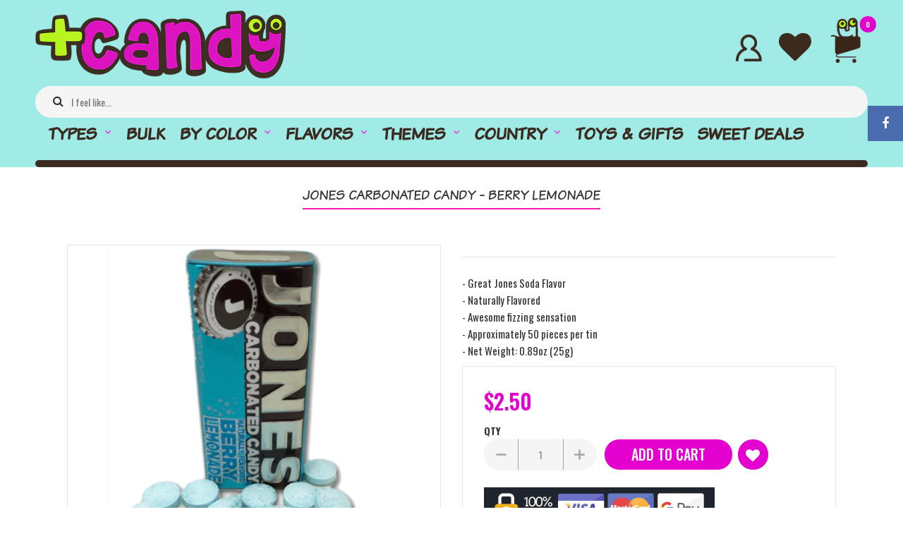

--- FILE ---
content_type: text/html; charset=utf-8
request_url: https://pluscandy.ca/products/jones-soda-carbonated-candy-berry-lemonade
body_size: 47237
content:
<!DOCTYPE html>
<!--[if IE 7]><html lang="en" class="ie7 responsive"><![endif]-->
<!--[if IE 8]><html lang="en" class="ie8 responsive"><![endif]-->
<!--[if IE 9]><html lang="en" class="ie9 responsive"><![endif]-->
<!--[if !IE]><!--><html lang="en" class="responsive"><!--<![endif]-->
<head>
<meta name="google-site-verification" content="-lkuPoA2JZsoYO164odRtLS_bZIn1LNnH8fFbYOheIA" />
  <meta charset="utf-8" />
  <!--[if IE]><meta http-equiv='X-UA-Compatible' content='IE=edge,chrome=1' /><![endif]--><meta name="viewport" content="width=device-width, initial-scale=1, minimum-scale=1, maximum-scale=1" /><link rel="canonical" href="https://pluscandy.ca/products/jones-soda-carbonated-candy-berry-lemonade" /><link rel="shortcut icon" href="//pluscandy.ca/cdn/shop/t/11/assets/favicon.png?v=174925786290718918381519066365" type="image/x-icon" /><link rel="apple-touch-icon-precomposed" href="//pluscandy.ca/cdn/shop/t/11/assets/iphone_icon.png?v=10191075248242341491519065824" /><link rel="apple-touch-icon-precomposed" sizes="114x114" href="//pluscandy.ca/cdn/shop/t/11/assets/iphone_icon_retina.png?v=106760671958499420041519066311" /><link rel="apple-touch-icon-precomposed" sizes="72x72" href="//pluscandy.ca/cdn/shop/t/11/assets/ipad_icon.png?v=181958426902136837831519066362" /><link rel="apple-touch-icon-precomposed" sizes="144x144" href="//pluscandy.ca/cdn/shop/t/11/assets/ipad_icon_retina.png?v=158291574192867488071519065378" /><meta name="description" content="- Great Jones Soda Flavor- Naturally Flavored- Awesome fizzing sensation- Approximately 50 pieces per tin- Net Weight: 0.89oz (25g)" /><title>Jones Carbonated Candy - Berry Lemonade | Plus Candy</title><meta property="og:image" content="http://pluscandy.ca/cdn/shop/products/890N5_grande.png?v=1519065396" />
  <meta property="og:image:secure_url" content="https://pluscandy.ca/cdn/shop/products/890N5_grande.png?v=1519065396" />
<link href="//fonts.googleapis.com/css?family=KomikaText:300italic,400italic,500italic,600italic,700italic,800italic,100,200,300,400,500,600,700,800&subset=cyrillic-ext,greek-ext,latin,latin-ext,cyrillic,greek,vietnamese" rel='stylesheet' type='text/css' /><link href="//fonts.googleapis.com/css?family=Oswald:300italic,400italic,500italic,600italic,700italic,800italic,100,200,300,400,500,600,700,800&subset=cyrillic-ext,greek-ext,latin,latin-ext,cyrillic,greek,vietnamese" rel='stylesheet' type='text/css' />


  <link href="//pluscandy.ca/cdn/shop/t/11/assets/rt.application.scss.css?v=43524071561443377641674756170" rel="stylesheet" type="text/css" media="all" />
  <link href="//pluscandy.ca/cdn/shop/t/11/assets/rt.custom.scss.css?v=150005935505132216551674756170" rel="stylesheet" type="text/css" media="all" />
  <link href="//pluscandy.ca/cdn/shop/t/11/assets/custom_code.scss.css?v=17634405025585281641674756170" rel="stylesheet" type="text/css" media="all" />
  <script>
  window.sidebar = false;
  window.template = "product";
  window.rtl = false;
  window.popup_mailchimp_expire = 2;
  window.popup_mailchimp_period = 1;
  window.popup_mailchimp_delay = 2000;
  window.popup_mailchimp_close = 0;
  window.products = {};
  window.product_image_zoom = 0;
  window.asset_url = "//pluscandy.ca/cdn/shop/t/11/assets/?v=18";
  window.swatch_color = false;
  window.swatch_size = true;
  window.shopping_cart_ajax = true;
  window.contact_map_address = "110-3575 Saint-Laurent Blvd.  Montréal, QC, Canada  H2X 2T7";
  window.money_format = "${{amount}}";
  window.show_multiple_currencies = false;window.all_results_text = "See all results";
  window.megamenu_active = false;
  window.megamenu_hover = false;
  window.megamenu_responsive = false;
  window.megamenu_responsive_design = "yes";
  window.fixed_header = "";
</script>
  <script src="//pluscandy.ca/cdn/shop/t/11/assets/jquery-2.1.4.min.js?v=146653844047132007351518075296" type="text/javascript"></script>

  <!--   Content for header -->
  <script>window.performance && window.performance.mark && window.performance.mark('shopify.content_for_header.start');</script><meta name="google-site-verification" content="7R9bMhL3Q8L0YDhbG28YpfaBe48bG8wdRR_Z6x2355E">
<meta name="google-site-verification" content="hYiB0m_1aF0uN3xC5FBBxrEN4fgLIl9FHMGQA-OL_0I">
<meta id="shopify-digital-wallet" name="shopify-digital-wallet" content="/19338915/digital_wallets/dialog">
<meta name="shopify-checkout-api-token" content="fa0c8b2e803cd9e2c577b06b899597c6">
<link rel="alternate" type="application/json+oembed" href="https://pluscandy.ca/products/jones-soda-carbonated-candy-berry-lemonade.oembed">
<script async="async" src="/checkouts/internal/preloads.js?locale=en-CA"></script>
<link rel="preconnect" href="https://shop.app" crossorigin="anonymous">
<script async="async" src="https://shop.app/checkouts/internal/preloads.js?locale=en-CA&shop_id=19338915" crossorigin="anonymous"></script>
<script id="apple-pay-shop-capabilities" type="application/json">{"shopId":19338915,"countryCode":"CA","currencyCode":"CAD","merchantCapabilities":["supports3DS"],"merchantId":"gid:\/\/shopify\/Shop\/19338915","merchantName":"Plus Candy","requiredBillingContactFields":["postalAddress","email"],"requiredShippingContactFields":["postalAddress","email"],"shippingType":"shipping","supportedNetworks":["visa","masterCard","amex","discover","interac","jcb"],"total":{"type":"pending","label":"Plus Candy","amount":"1.00"},"shopifyPaymentsEnabled":true,"supportsSubscriptions":true}</script>
<script id="shopify-features" type="application/json">{"accessToken":"fa0c8b2e803cd9e2c577b06b899597c6","betas":["rich-media-storefront-analytics"],"domain":"pluscandy.ca","predictiveSearch":true,"shopId":19338915,"locale":"en"}</script>
<script>var Shopify = Shopify || {};
Shopify.shop = "pluscandy.myshopify.com";
Shopify.locale = "en";
Shopify.currency = {"active":"CAD","rate":"1.0"};
Shopify.country = "CA";
Shopify.theme = {"name":"Backup of Fastor 2.0 Jan17_20180208","id":911015945,"schema_name":null,"schema_version":null,"theme_store_id":null,"role":"main"};
Shopify.theme.handle = "null";
Shopify.theme.style = {"id":null,"handle":null};
Shopify.cdnHost = "pluscandy.ca/cdn";
Shopify.routes = Shopify.routes || {};
Shopify.routes.root = "/";</script>
<script type="module">!function(o){(o.Shopify=o.Shopify||{}).modules=!0}(window);</script>
<script>!function(o){function n(){var o=[];function n(){o.push(Array.prototype.slice.apply(arguments))}return n.q=o,n}var t=o.Shopify=o.Shopify||{};t.loadFeatures=n(),t.autoloadFeatures=n()}(window);</script>
<script>
  window.ShopifyPay = window.ShopifyPay || {};
  window.ShopifyPay.apiHost = "shop.app\/pay";
  window.ShopifyPay.redirectState = null;
</script>
<script id="shop-js-analytics" type="application/json">{"pageType":"product"}</script>
<script defer="defer" async type="module" src="//pluscandy.ca/cdn/shopifycloud/shop-js/modules/v2/client.init-shop-cart-sync_WVOgQShq.en.esm.js"></script>
<script defer="defer" async type="module" src="//pluscandy.ca/cdn/shopifycloud/shop-js/modules/v2/chunk.common_C_13GLB1.esm.js"></script>
<script defer="defer" async type="module" src="//pluscandy.ca/cdn/shopifycloud/shop-js/modules/v2/chunk.modal_CLfMGd0m.esm.js"></script>
<script type="module">
  await import("//pluscandy.ca/cdn/shopifycloud/shop-js/modules/v2/client.init-shop-cart-sync_WVOgQShq.en.esm.js");
await import("//pluscandy.ca/cdn/shopifycloud/shop-js/modules/v2/chunk.common_C_13GLB1.esm.js");
await import("//pluscandy.ca/cdn/shopifycloud/shop-js/modules/v2/chunk.modal_CLfMGd0m.esm.js");

  window.Shopify.SignInWithShop?.initShopCartSync?.({"fedCMEnabled":true,"windoidEnabled":true});

</script>
<script>
  window.Shopify = window.Shopify || {};
  if (!window.Shopify.featureAssets) window.Shopify.featureAssets = {};
  window.Shopify.featureAssets['shop-js'] = {"shop-cart-sync":["modules/v2/client.shop-cart-sync_DuR37GeY.en.esm.js","modules/v2/chunk.common_C_13GLB1.esm.js","modules/v2/chunk.modal_CLfMGd0m.esm.js"],"init-fed-cm":["modules/v2/client.init-fed-cm_BucUoe6W.en.esm.js","modules/v2/chunk.common_C_13GLB1.esm.js","modules/v2/chunk.modal_CLfMGd0m.esm.js"],"shop-toast-manager":["modules/v2/client.shop-toast-manager_B0JfrpKj.en.esm.js","modules/v2/chunk.common_C_13GLB1.esm.js","modules/v2/chunk.modal_CLfMGd0m.esm.js"],"init-shop-cart-sync":["modules/v2/client.init-shop-cart-sync_WVOgQShq.en.esm.js","modules/v2/chunk.common_C_13GLB1.esm.js","modules/v2/chunk.modal_CLfMGd0m.esm.js"],"shop-button":["modules/v2/client.shop-button_B_U3bv27.en.esm.js","modules/v2/chunk.common_C_13GLB1.esm.js","modules/v2/chunk.modal_CLfMGd0m.esm.js"],"init-windoid":["modules/v2/client.init-windoid_DuP9q_di.en.esm.js","modules/v2/chunk.common_C_13GLB1.esm.js","modules/v2/chunk.modal_CLfMGd0m.esm.js"],"shop-cash-offers":["modules/v2/client.shop-cash-offers_BmULhtno.en.esm.js","modules/v2/chunk.common_C_13GLB1.esm.js","modules/v2/chunk.modal_CLfMGd0m.esm.js"],"pay-button":["modules/v2/client.pay-button_CrPSEbOK.en.esm.js","modules/v2/chunk.common_C_13GLB1.esm.js","modules/v2/chunk.modal_CLfMGd0m.esm.js"],"init-customer-accounts":["modules/v2/client.init-customer-accounts_jNk9cPYQ.en.esm.js","modules/v2/client.shop-login-button_DJ5ldayH.en.esm.js","modules/v2/chunk.common_C_13GLB1.esm.js","modules/v2/chunk.modal_CLfMGd0m.esm.js"],"avatar":["modules/v2/client.avatar_BTnouDA3.en.esm.js"],"checkout-modal":["modules/v2/client.checkout-modal_pBPyh9w8.en.esm.js","modules/v2/chunk.common_C_13GLB1.esm.js","modules/v2/chunk.modal_CLfMGd0m.esm.js"],"init-shop-for-new-customer-accounts":["modules/v2/client.init-shop-for-new-customer-accounts_BUoCy7a5.en.esm.js","modules/v2/client.shop-login-button_DJ5ldayH.en.esm.js","modules/v2/chunk.common_C_13GLB1.esm.js","modules/v2/chunk.modal_CLfMGd0m.esm.js"],"init-customer-accounts-sign-up":["modules/v2/client.init-customer-accounts-sign-up_CnczCz9H.en.esm.js","modules/v2/client.shop-login-button_DJ5ldayH.en.esm.js","modules/v2/chunk.common_C_13GLB1.esm.js","modules/v2/chunk.modal_CLfMGd0m.esm.js"],"init-shop-email-lookup-coordinator":["modules/v2/client.init-shop-email-lookup-coordinator_CzjY5t9o.en.esm.js","modules/v2/chunk.common_C_13GLB1.esm.js","modules/v2/chunk.modal_CLfMGd0m.esm.js"],"shop-follow-button":["modules/v2/client.shop-follow-button_CsYC63q7.en.esm.js","modules/v2/chunk.common_C_13GLB1.esm.js","modules/v2/chunk.modal_CLfMGd0m.esm.js"],"shop-login-button":["modules/v2/client.shop-login-button_DJ5ldayH.en.esm.js","modules/v2/chunk.common_C_13GLB1.esm.js","modules/v2/chunk.modal_CLfMGd0m.esm.js"],"shop-login":["modules/v2/client.shop-login_B9ccPdmx.en.esm.js","modules/v2/chunk.common_C_13GLB1.esm.js","modules/v2/chunk.modal_CLfMGd0m.esm.js"],"lead-capture":["modules/v2/client.lead-capture_D0K_KgYb.en.esm.js","modules/v2/chunk.common_C_13GLB1.esm.js","modules/v2/chunk.modal_CLfMGd0m.esm.js"],"payment-terms":["modules/v2/client.payment-terms_BWmiNN46.en.esm.js","modules/v2/chunk.common_C_13GLB1.esm.js","modules/v2/chunk.modal_CLfMGd0m.esm.js"]};
</script>
<script>(function() {
  var isLoaded = false;
  function asyncLoad() {
    if (isLoaded) return;
    isLoaded = true;
    var urls = ["\/\/shopify.privy.com\/widget.js?shop=pluscandy.myshopify.com","https:\/\/js.smile.io\/v1\/smile-shopify.js?shop=pluscandy.myshopify.com","https:\/\/shopifyapp.rontar.com\/ScriptTags\/onlinestore.js?advId=23034\u0026audienceId=2b44d8ef-bdd8-4b92-9ea6-474170d9cfb4\u0026priceId=4237\u0026shop=pluscandy.myshopify.com","https:\/\/cdn.hextom.com\/js\/quickannouncementbar.js?shop=pluscandy.myshopify.com","https:\/\/cdn.hextom.com\/js\/freeshippingbar.js?shop=pluscandy.myshopify.com"];
    for (var i = 0; i < urls.length; i++) {
      var s = document.createElement('script');
      s.type = 'text/javascript';
      s.async = true;
      s.src = urls[i];
      var x = document.getElementsByTagName('script')[0];
      x.parentNode.insertBefore(s, x);
    }
  };
  if(window.attachEvent) {
    window.attachEvent('onload', asyncLoad);
  } else {
    window.addEventListener('load', asyncLoad, false);
  }
})();</script>
<script id="__st">var __st={"a":19338915,"offset":-28800,"reqid":"5577e351-11bf-4629-984f-34f6348ec5c9-1769647925","pageurl":"pluscandy.ca\/products\/jones-soda-carbonated-candy-berry-lemonade","u":"f720f5e50708","p":"product","rtyp":"product","rid":10446037129};</script>
<script>window.ShopifyPaypalV4VisibilityTracking = true;</script>
<script id="captcha-bootstrap">!function(){'use strict';const t='contact',e='account',n='new_comment',o=[[t,t],['blogs',n],['comments',n],[t,'customer']],c=[[e,'customer_login'],[e,'guest_login'],[e,'recover_customer_password'],[e,'create_customer']],r=t=>t.map((([t,e])=>`form[action*='/${t}']:not([data-nocaptcha='true']) input[name='form_type'][value='${e}']`)).join(','),a=t=>()=>t?[...document.querySelectorAll(t)].map((t=>t.form)):[];function s(){const t=[...o],e=r(t);return a(e)}const i='password',u='form_key',d=['recaptcha-v3-token','g-recaptcha-response','h-captcha-response',i],f=()=>{try{return window.sessionStorage}catch{return}},m='__shopify_v',_=t=>t.elements[u];function p(t,e,n=!1){try{const o=window.sessionStorage,c=JSON.parse(o.getItem(e)),{data:r}=function(t){const{data:e,action:n}=t;return t[m]||n?{data:e,action:n}:{data:t,action:n}}(c);for(const[e,n]of Object.entries(r))t.elements[e]&&(t.elements[e].value=n);n&&o.removeItem(e)}catch(o){console.error('form repopulation failed',{error:o})}}const l='form_type',E='cptcha';function T(t){t.dataset[E]=!0}const w=window,h=w.document,L='Shopify',v='ce_forms',y='captcha';let A=!1;((t,e)=>{const n=(g='f06e6c50-85a8-45c8-87d0-21a2b65856fe',I='https://cdn.shopify.com/shopifycloud/storefront-forms-hcaptcha/ce_storefront_forms_captcha_hcaptcha.v1.5.2.iife.js',D={infoText:'Protected by hCaptcha',privacyText:'Privacy',termsText:'Terms'},(t,e,n)=>{const o=w[L][v],c=o.bindForm;if(c)return c(t,g,e,D).then(n);var r;o.q.push([[t,g,e,D],n]),r=I,A||(h.body.append(Object.assign(h.createElement('script'),{id:'captcha-provider',async:!0,src:r})),A=!0)});var g,I,D;w[L]=w[L]||{},w[L][v]=w[L][v]||{},w[L][v].q=[],w[L][y]=w[L][y]||{},w[L][y].protect=function(t,e){n(t,void 0,e),T(t)},Object.freeze(w[L][y]),function(t,e,n,w,h,L){const[v,y,A,g]=function(t,e,n){const i=e?o:[],u=t?c:[],d=[...i,...u],f=r(d),m=r(i),_=r(d.filter((([t,e])=>n.includes(e))));return[a(f),a(m),a(_),s()]}(w,h,L),I=t=>{const e=t.target;return e instanceof HTMLFormElement?e:e&&e.form},D=t=>v().includes(t);t.addEventListener('submit',(t=>{const e=I(t);if(!e)return;const n=D(e)&&!e.dataset.hcaptchaBound&&!e.dataset.recaptchaBound,o=_(e),c=g().includes(e)&&(!o||!o.value);(n||c)&&t.preventDefault(),c&&!n&&(function(t){try{if(!f())return;!function(t){const e=f();if(!e)return;const n=_(t);if(!n)return;const o=n.value;o&&e.removeItem(o)}(t);const e=Array.from(Array(32),(()=>Math.random().toString(36)[2])).join('');!function(t,e){_(t)||t.append(Object.assign(document.createElement('input'),{type:'hidden',name:u})),t.elements[u].value=e}(t,e),function(t,e){const n=f();if(!n)return;const o=[...t.querySelectorAll(`input[type='${i}']`)].map((({name:t})=>t)),c=[...d,...o],r={};for(const[a,s]of new FormData(t).entries())c.includes(a)||(r[a]=s);n.setItem(e,JSON.stringify({[m]:1,action:t.action,data:r}))}(t,e)}catch(e){console.error('failed to persist form',e)}}(e),e.submit())}));const S=(t,e)=>{t&&!t.dataset[E]&&(n(t,e.some((e=>e===t))),T(t))};for(const o of['focusin','change'])t.addEventListener(o,(t=>{const e=I(t);D(e)&&S(e,y())}));const B=e.get('form_key'),M=e.get(l),P=B&&M;t.addEventListener('DOMContentLoaded',(()=>{const t=y();if(P)for(const e of t)e.elements[l].value===M&&p(e,B);[...new Set([...A(),...v().filter((t=>'true'===t.dataset.shopifyCaptcha))])].forEach((e=>S(e,t)))}))}(h,new URLSearchParams(w.location.search),n,t,e,['guest_login'])})(!0,!0)}();</script>
<script integrity="sha256-4kQ18oKyAcykRKYeNunJcIwy7WH5gtpwJnB7kiuLZ1E=" data-source-attribution="shopify.loadfeatures" defer="defer" src="//pluscandy.ca/cdn/shopifycloud/storefront/assets/storefront/load_feature-a0a9edcb.js" crossorigin="anonymous"></script>
<script crossorigin="anonymous" defer="defer" src="//pluscandy.ca/cdn/shopifycloud/storefront/assets/shopify_pay/storefront-65b4c6d7.js?v=20250812"></script>
<script data-source-attribution="shopify.dynamic_checkout.dynamic.init">var Shopify=Shopify||{};Shopify.PaymentButton=Shopify.PaymentButton||{isStorefrontPortableWallets:!0,init:function(){window.Shopify.PaymentButton.init=function(){};var t=document.createElement("script");t.src="https://pluscandy.ca/cdn/shopifycloud/portable-wallets/latest/portable-wallets.en.js",t.type="module",document.head.appendChild(t)}};
</script>
<script data-source-attribution="shopify.dynamic_checkout.buyer_consent">
  function portableWalletsHideBuyerConsent(e){var t=document.getElementById("shopify-buyer-consent"),n=document.getElementById("shopify-subscription-policy-button");t&&n&&(t.classList.add("hidden"),t.setAttribute("aria-hidden","true"),n.removeEventListener("click",e))}function portableWalletsShowBuyerConsent(e){var t=document.getElementById("shopify-buyer-consent"),n=document.getElementById("shopify-subscription-policy-button");t&&n&&(t.classList.remove("hidden"),t.removeAttribute("aria-hidden"),n.addEventListener("click",e))}window.Shopify?.PaymentButton&&(window.Shopify.PaymentButton.hideBuyerConsent=portableWalletsHideBuyerConsent,window.Shopify.PaymentButton.showBuyerConsent=portableWalletsShowBuyerConsent);
</script>
<script data-source-attribution="shopify.dynamic_checkout.cart.bootstrap">document.addEventListener("DOMContentLoaded",(function(){function t(){return document.querySelector("shopify-accelerated-checkout-cart, shopify-accelerated-checkout")}if(t())Shopify.PaymentButton.init();else{new MutationObserver((function(e,n){t()&&(Shopify.PaymentButton.init(),n.disconnect())})).observe(document.body,{childList:!0,subtree:!0})}}));
</script>
<link id="shopify-accelerated-checkout-styles" rel="stylesheet" media="screen" href="https://pluscandy.ca/cdn/shopifycloud/portable-wallets/latest/accelerated-checkout-backwards-compat.css" crossorigin="anonymous">
<style id="shopify-accelerated-checkout-cart">
        #shopify-buyer-consent {
  margin-top: 1em;
  display: inline-block;
  width: 100%;
}

#shopify-buyer-consent.hidden {
  display: none;
}

#shopify-subscription-policy-button {
  background: none;
  border: none;
  padding: 0;
  text-decoration: underline;
  font-size: inherit;
  cursor: pointer;
}

#shopify-subscription-policy-button::before {
  box-shadow: none;
}

      </style>

<script>window.performance && window.performance.mark && window.performance.mark('shopify.content_for_header.end');</script>

  <link href="//pluscandy.ca/cdn/shop/t/11/assets/slick.css?v=113632177445623758041674756170" rel="stylesheet" type="text/css" media="all" />
  <link href="//pluscandy.ca/cdn/shop/t/11/assets/custom-master.scss.css?v=131940092414042738621523594503" rel="stylesheet" type="text/css" media="all" />
  <!-- End for header -->
  <!-- Algolia head -->
  <script type="text/template" id="template_algolia_money_format">${{amount}}
</script>
  <script type="text/template" id="template_algolia_autocomplete"><div class="
  aa-columns-container

  [[# with.articles ]] aa-with-articles [[/ with.articles ]]
  [[^ with.articles ]] aa-without-articles [[/ with.articles ]]

  [[# with.collections ]] aa-with-collections [[/ with.collections ]]
  [[^ with.collections ]] aa-without-collections [[/ with.collections ]]

  [[# with.footer ]] aa-with-footer [[/ with.footer ]]
  [[^ with.footer ]] aa-without-footer [[/ with.footer ]]

  [[# with.poweredBy ]] aa-with-powered-by [[/ with.poweredBy ]]
  [[^ with.poweredBy ]] aa-without-powered-by [[/ with.poweredBy ]]

  [[# with.products ]] aa-with-products [[/ with.products ]]
  [[^ with.products ]] aa-without-products [[/ with.products ]]
">
  <div class="aa-dataset-products aa-right-column"></div>

  <div class="aa-left-column">
    <div class="aa-collections">
      <div class="aa-collections-header">
        Collections
      </div>
      <div class="aa-dataset-collections"></div>
    </div>

    <div class="aa-articles">
      <div class="aa-articles-header">
        Blog posts
      </div>
      <div class="aa-dataset-articles"></div>
    </div>

    <div class="aa-powered-by">
      <a
        class="aa-powered-by-logo"
        href="https://www.algolia.com/?utm_source=shopify&utm_medium=link&utm_campaign=autocomplete-[[ storeName ]]"
      ></a>
    </div>
  </div>
</div>
</script>
  <script type="text/template" id="template_algolia_autocomplete.css">.algolia-autocomplete {
  box-sizing: border-box;

  background: white;
  border: 1px solid #CCC;
  border-top: 2px solid [[ colors.main ]];

  z-index: 10000 !important;

  color: black;

  text-align: left;
}

.aa-dropdown-menu .aa-highlight {
  color: black;
  font-weight: bold;
}

.aa-dropdown-menu .aa-cursor {
  cursor: pointer;
  background: #f8f8f8;
}

/* Resets */
.aa-dropdown-menu div,
.aa-dropdown-menu p,
.aa-dropdown-menu span,
.aa-dropdown-menu a {
  box-sizing: border-box;

  margin: 0;
  padding: 0;

  line-height: 1;
  font-size: initial;
}

/* Links */
.aa-dropdown-menu a,
.aa-dropdown-menu a:hover,
.aa-dropdown-menu a:focus,
.aa-dropdown-menu a:active {
  font-weight: initial;
  font-style: initial;
  text-decoration: initial;

  color: [[ colors.main ]];
}

.aa-dropdown-menu a:hover,
.aa-dropdown-menu a:focus,
.aa-dropdown-menu a:active {
  text-decoration: underline;
}

/* Column layout */
.aa-dropdown-menu .aa-left-column,
.aa-dropdown-menu .aa-right-column {
  position: relative;

  padding: 24px 24px 0 24px;
}

.aa-dropdown-menu-size-xs .aa-left-column,
.aa-dropdown-menu-size-xs .aa-right-column,
.aa-dropdown-menu-size-sm .aa-left-column,
.aa-dropdown-menu-size-sm .aa-right-column {
  padding: 24px 12px 0 12px;
}

.aa-dropdown-menu .aa-with-powered-by .aa-left-column {
  padding-bottom: 48px;
}

.aa-dropdown-menu-size-xs .aa-left-column,
.aa-dropdown-menu-size-sm .aa-left-column {
  padding-top: 0;
  padding-bottom: 32px;
}

.aa-dropdown-menu-size-xs .aa-without-powered-by .aa-left-column,
.aa-dropdown-menu-size-sm .aa-without-powered-by .aa-left-column {
  padding-bottom: 0;
}

.aa-dropdown-menu-size-lg .aa-columns-container {
  direction: rtl;

  width: 100%;

  display: table;
  table-layout: fixed;
}

.aa-dropdown-menu-size-lg .aa-left-column,
.aa-dropdown-menu-size-lg .aa-right-column {
  display: table-cell;
  direction: ltr;
  vertical-align: top;
}

.aa-dropdown-menu-size-lg .aa-left-column {
  width: 30%;
}

.aa-dropdown-menu-size-lg .aa-without-articles.aa-without-collections .aa-left-column {
  display: none;
}

.aa-dropdown-menu-size-lg .aa-without-products .aa-left-column {
  width: 100%;
}

.aa-dropdown-menu-size-lg .aa-right-column {
  width: 70%;
  border-left: 1px solid #ebebeb;

  padding-bottom: 64px;
}

.aa-dropdown-menu-size-lg .aa-without-footer .aa-right-column {
  padding-bottom: 0;
}

.aa-dropdown-menu-size-lg .aa-without-articles.aa-without-collections .aa-right-column {
  width: 100%;
  border-left: none;
}

.aa-dropdown-menu-size-lg .aa-without-products .aa-right-column {
  display: none;
}

/* Products group */
.aa-dropdown-menu .aa-dataset-products .aa-suggestions:after {
  content: '';
  display: block;
  clear: both;
}

.aa-dropdown-menu .aa-without-products .aa-dataset-products {
  display: none;
}

.aa-dropdown-menu .aa-products-empty {
  margin-bottom: 16px;
}

.aa-dropdown-menu .aa-products-empty .aa-no-result {
  color: [[ colors.secondary ]];
}

.aa-dropdown-menu .aa-products-empty .aa-see-all {
  margin-top: 8px;
}

/* Product */
.aa-dropdown-menu .aa-dataset-products .aa-suggestion {
  float: left;

  width: 50%;

  margin-bottom: 16px;
  margin-top: -4px; /* -$v_padding */
}

.aa-dropdown-menu-size-xs .aa-dataset-products .aa-suggestion,
.aa-dropdown-menu-size-sm .aa-dataset-products .aa-suggestion {
  width: 100%;
}

.aa-dropdown-menu .aa-product {
  position: relative;
  min-height: 56px; /* $img_size + 2 * $v_padding */

  padding: 4px 16px; /* $v_padding, $h_padding */
}

.aa-dropdown-menu .aa-product-picture {
  position: absolute;

  width: 48px; /* $img_size */
  height: 48px; /* $img_size */

  top: 4px; /* $v_padding */
  left: 16px; /* $h_padding */

  background-position: center center;
  background-size: contain;
  background-repeat: no-repeat;
}

.aa-dropdown-menu .aa-product-text {
  margin-left: 64px; /* $img_size + $h_padding */
}

.aa-dropdown-menu-size-xs .aa-product {
  padding: 4px;
}

.aa-dropdown-menu-size-xs .aa-product-picture {
  display: none;
}

.aa-dropdown-menu-size-xs .aa-product-text {
  margin: 0;
}

.aa-dropdown-menu .aa-product-info {
  font-size: 0.85em;
  color: [[ colors.secondary ]];
}

.aa-dropdown-menu .aa-product-info .aa-highlight {
  font-size: 1em;
}

.aa-dropdown-menu .aa-product-price {
  color: [[ colors.main ]];
}

.aa-dropdown-menu .aa-product-title,
.aa-dropdown-menu .aa-product-info {
  width: 100%;

  margin-top: -0.4em;

  white-space: nowrap;
  overflow: hidden;
  text-overflow: ellipsis;

  line-height: 1.5;
}

/* Collections & Articles */
.aa-dropdown-menu .aa-without-collections .aa-collections {
  display: none;
}

.aa-dropdown-menu .aa-without-articles .aa-articles {
  display: none;
}

.aa-dropdown-menu .aa-collections,
.aa-dropdown-menu .aa-articles {
  margin-bottom: 24px;
}

.aa-dropdown-menu .aa-collections-empty .aa-no-result,
.aa-dropdown-menu .aa-articles-empty .aa-no-result {
  opacity: 0.7;
}

.aa-dropdown-menu .aa-collections-header,
.aa-dropdown-menu .aa-articles-header {
  margin-bottom: 8px;

  text-transform: uppercase;
  font-weight: bold;
  font-size: 0.8em;

  color: [[ colors.secondary ]];
}

.aa-dropdown-menu .aa-collection,
.aa-dropdown-menu .aa-article {
  padding: 4px;
}

/* Footer */

.aa-dropdown-menu .aa-footer {
  display: block;

  width: 100%;

  position: absolute;
  left: 0;
  bottom: 0;

  padding: 16px 48px;

  background-color: #f8f8f8;
}

.aa-dropdown-menu-size-xs .aa-footer,
.aa-dropdown-menu-size-sm .aa-footer,
.aa-dropdown-menu-size-md .aa-footer {
  display: none;
}

/* Powered By */

.aa-dropdown-menu .aa-without-powered-by .aa-powered-by {
  display: none;
}

.aa-dropdown-menu .aa-powered-by {
  width: 100%;

  position: absolute;
  left: 0;
  bottom: 16px;

  text-align: center;
  font-size: 0.8em;
  color: [[ colors.secondary ]];
}

.aa-dropdown-menu .aa-powered-by-logo {
  display: inline-block;

  width: 142px;
  height: 24px;

  margin-bottom: -6px;

  background-position: center center;
  background-size: contain;
  background-repeat: no-repeat;
  background-image: url([data-uri]);
}
</script>
  <script type="text/template" id="template_algolia_autocomplete_collection"><div class="aa-collection">
  <div class="aa-picture" style="background-image: url('[[# helpers.iconImage ]][[/ helpers.iconImage ]]')"></div>
  <div class="aa-text">
    <span class="aa-title">[[& _highlightResult.title.value ]]</span>
  </div>
</div>
</script>
  <script type="text/template" id="template_algolia_autocomplete_collections_empty"><div class="aa-collections-empty">
  <div class="aa-no-result">
    [[ translations.noCollectionFound ]]
  </div>
</div>
</script>
  <script type="text/template" id="template_algolia_autocomplete_article"><div class="aa-article">
  <div class="aa-text">
    <span class="aa-title">[[& _highlightResult.title.value ]]</span>
  </div>
</div>
</script>
  <script type="text/template" id="template_algolia_autocomplete_articles_empty"><div class="aa-articles-empty">
  <div class="aa-no-result">
    No article found
  </div>
</div>
</script>
  <script type="text/template" id="template_algolia_autocomplete_product"><div class="aa-product">
  <div class="aa-product-picture" style="background-image: url('[[# helpers.thumbImage ]][[/ helpers.thumbImage ]]')"></div>
  <div class="aa-product-text">
    <p class="aa-product-title">
      [[# helpers.fullHTMLTitle ]][[/ helpers.fullHTMLTitle ]]
    </p>
    <p class="aa-product-info">
      [[# product_type ]]
        [[& _highlightResult.product_type.value ]]
      [[/ product_type ]]
      [[# vendor ]]
        [[# helpers.by ]] [[& _highlightResult.vendor.value ]] [[/ helpers.by ]]
      [[/ vendor ]]
    </p>
    <p class="aa-product-price">
      [[# helpers.autocompletePrice ]][[/ helpers.autocompletePrice ]]
    </p>
  </div>
</div>
</script>
  <script type="text/template" id="template_algolia_autocomplete_products_empty"><div class="aa-products-empty">
  <p class="aa-no-result">
    [[# helpers.no_result_for ]] "[[ query ]]" [[/ helpers.no_result_for]]
  </p>

  <p class="aa-see-all">
    <a href="/search?q=">
      [[ translations.allProducts ]]
    </a>
  </p>
</div>
</script>
  <script type="text/template" id="template_algolia_autocomplete_footer"><div class="aa-footer">
  [[ translations.allProducts ]]
  <a class="aa-footer-link" href="/search?q=[[ query ]]">
    [[ translations.matching ]]
    <span class="aa-query">
      "[[ query ]]"
    </span>
  </a>
  (<span class="aa-nbhits">[[# helpers.formatNumber ]][[ nbHits ]][[/ helpers.formatNumber ]]</span>)
</div>
</script>
  <script type="text/template" id="template_algolia_instant_search"><div class="ais-page">
  <div class="ais-facets-button">
    Show filters
  </div>
  <div class="ais-facets">
      <div class="ais-current-refined-values-container"></div>
    [[# facets ]]
      <div class="ais-facet-[[ type ]] ais-facet-[[ name ]]"></div>
    [[/ facets ]]
  </div>
  <div class="ais-block">
    <div class="ais-input">
      <div class="ais-input--label">
        [[ translations.search ]]
      </div>
      <div class="ais-search-box-container"></div>
      <div class="ais-input-button">
        <div class="ais-clear-input-icon"></div>
        <a title="Search by Algolia - Click to know more" href="https://www.algolia.com/?utm_source=shopify&utm_medium=link&utm_campaign=instantsearch-[[ storeName ]]">
          <div class="ais-algolia-icon"></div>
        </a>
      </div>
    </div>
    <div class="ais-search-header">
      <div class="ais-stats-container"></div>
      <div class="ais-change-display">
        <span class="ais-change-display-block ais-change-display-selected"><i class="fa fa-th-large"></i></span>
        <span class="ais-change-display-list"><i class="fa fa-th-list"></i></span>
      </div>
      <div class="ais-sort">
        [[ translations.sortBy ]]
        <span class="ais-sort-orders-container"></span>
      </div>
    </div>
    <div class="ais-hits-container ais-results-as-block"></div>
  </div>
  <div class="ais-pagination-container"></div>
</div>
</script>
  <script type="text/template" id="template_algolia_instant_search.css">.ais-page .aa-highlight {
  color: black;
  font-weight: bold;
}

/* Resets */
.ais-page div,
.ais-page p,
.ais-page span,
.ais-page a,
.ais-page ul,
.ais-page li,
.ais-page input {
  box-sizing: border-box;

  margin: 0;
  padding: 0;

  line-height: 1;
  font-size: initial;
}

/* Links */
.ais-page .ais-link,
.ais-page a,
.ais-page a:hover,
.ais-page a:focus,
.ais-page a:active {
  font-weight: initial;
  font-style: initial;
  text-decoration: initial;

  color: [[ colors.main ]];

  cursor: pointer;
}

.ais-page a:hover,
.ais-page a:focus,
.ais-page a:active,
.ais-page .ais-link:hover {
  text-decoration: underline;
}

/* Columns */
.ais-page .ais-facets {
  width: 25%;
  float: left;
  padding-right: 8px;
}

.ais-page .ais-block {
  width: 75%;
  float: right;
  padding-left: 8px;
}

.ais-results-size-xs .ais-page .ais-facets,
.ais-results-size-xs .ais-page .ais-block,
.ais-results-size-sm .ais-page .ais-facets,
.ais-results-size-sm .ais-page .ais-block {
  width: 100%;
  padding-left: 0px;
}

.ais-page .ais-pagination {
  clear: both;
}

/* Refine button */
.ais-page .ais-facets-button {
  display: none;

  margin: 16px 0;
  padding: 8px;

  border: 1px solid #e0e0e0;
  text-align: center;

  cursor: pointer;
}

.ais-results-size-xs .ais-page .ais-facets-button,
.ais-results-size-sm .ais-page .ais-facets-button {
  display: block;
}

.ais-results-size-xs .ais-page .ais-facets,
.ais-results-size-sm .ais-page .ais-facets {
  display: none;
}

.ais-results-size-xs .ais-page .ais-facets__shown,
.ais-results-size-sm .ais-page .ais-facets__shown {
  display: block;
}

/* Facets */
.ais-page .ais-facet {
  border: 1px solid #e0e0e0;

  margin-bottom: 16px;

  color: #636363;
}

.ais-page .ais-facet a,
.ais-page .ais-facet a:hover,
.ais-page .ais-facet a:focus,
.ais-page .ais-facet a:active {
  color: #666;
}

.ais-page .ais-facet--header {
  padding: 6px 8px;

  background: #f4f4f4;

  font-size: 0.95em;
  color: #757575;
  text-transform: uppercase;
}

.ais-page .ais-facet--body {
  padding: 8px;
}

.ais-page .ais-facet--item {
  position: relative;
  width: 100%;

  padding: 6px 50px 6px 0;

  cursor: pointer;
}

.ais-page .ais-facet--label {
  display: inline-block;
  margin-top: -0.15em;
  margin-bottom: -0.15em;

  width: 100%;

  white-space: nowrap;
  overflow: hidden;
  text-overflow: ellipsis;

  cursor: pointer;

  line-height: 1.3;
}

.ais-page .ais-facet--count {
  [[# distinct ]]
    display: none;
  [[/ distinct ]]

  position: absolute;

  top: 6px;
  right: 0px;

  color: [[ colors.secondary ]];
}

.ais-page .ais-facet--active {
  font-weight: bold;
}

.ais-page .ais-facet--active, .ais-page .ais-facet--item:hover {
  margin-left: -8px;
  padding-left: 4px;
  padding-right: 42px;

  border-left: 4px solid [[ colors.main ]];
}

.ais-page .ais-facet--active .ais-facet--count, .ais-page .ais-facet--item:hover .ais-facet--count {
  right: -8px;
}

.ais-page .ais-current-refined-values {
  position: relative;
}

.ais-page .ais-current-refined-values--header {
  padding-right: 72px;
}

.ais-page .ais-current-refined-values--clear-all {
  position: absolute;

  top: 5px;
  right: 8px;
}

.ais-page .ais-current-refined-values--link {
  display: table;

  width: 100%;
  margin: 4px 0;

  border: 1px solid #e0e0e0;

  cursor: pointer;
}

.ais-page .ais-current-refined-values--link:before {
  content: '\2a2f';
  display: table-cell;
  vertical-align: middle;

  width: 0;
  padding: 4px 6px;

  background: #e0e0e0;
}

.ais-page .ais-current-refined-values--link div {
  display: inline;
}

.ais-page .ais-current-refined-values--link > div {
  display: table-cell;
  vertical-align: middle;

  margin-top: -0.15em;
  margin-bottom: -0.15em;
  padding: 4px 6px;

  background: #f4f4f4;

  width: 100%;
  max-width: 1px;

  white-space: nowrap;
  overflow: hidden;
  text-overflow: ellipsis;

  line-height: 1.3;
}

.ais-page .ais-current-refined-values--link:hover {
  text-decoration: none;
}

.ais-page .ais-current-refined-values--link:hover > div {
  text-decoration: line-through;
}

.ais-page .ais-current-refined-values--label {
  font-weight: bold;
}

.ais-page .ais-current-refined-values--count {
  display: none;
}

.ais-page .ais-range-slider--target {
  margin: 16px 16px 24px 16px;
  cursor: pointer;
}

.ais-page .ais-range-slider--tooltip {
  display: none;

  background: transparent;

  font-size: 0.8em;
}

.ais-page .ais-range-slider--connect {
  background: [[ colors.main ]];
}

.ais-page .ais-range-slider--handle {
  border-color: #ccc;
}

.ais-page .ais-range-slider--active .ais-range-slider--tooltip {
  display: block;
}

.ais-page .ais-range-slider--value {
  margin-left: -20px;
  padding-top: 15px;

  font-size: 0.8em;
}

/* Search box */

.ais-page .ais-input {
  display: table;
  width: 100%;

  border: 2px solid [[ colors.main ]];
}

.ais-page .ais-input--label {
  display: table-cell;
  vertical-align: middle;

  width: 0;

  padding: 8px;
  padding-right: 24px;

  white-space: nowrap;
  color: white;
  background: [[ colors.main ]];
}

.ais-results-size-xs .ais-page .ais-input--label {
  display: none;
}

.ais-page .ais-search-box-container {
  display: table-cell;
  width: 100%;
  vertical-align: middle;
}

.ais-page .ais-search-box--input {
  width: 100%;
  padding: 8px 16px 8px 4px;

  border: none;
}

.ais-page .ais-search-box--input::-ms-clear {
  display: none;
  width: 0;
  height: 0;
}

.ais-page .ais-search-box--input,
.ais-page .ais-search-box--input:focus {
  outline: 0;
  box-shadow: none;

  height: 32px;
  padding: 0 8px;
}

.ais-page .ais-input-button {
  display: table-cell;
  vertical-align: middle;

  width: 0;
  padding: 4px 8px;
}

.ais-page .ais-clear-input-icon,
.ais-page .ais-algolia-icon {
  background-size: contain;
  background-position: center center;
  background-repeat: no-repeat;

  cursor: pointer;
}

.ais-page .ais-clear-input-icon {
  display: none;

  width: 16px;
  height: 16px;

  background-image: url('[data-uri]');
}

.ais-page .ais-algolia-icon {
  width: 24px;
  height: 24px;

  background-image: url([data-uri]);
}

/* Search header */
.ais-page .ais-search-header {
  margin: 16px 0 8px 0;
  padding: 0.6em 0.9em 0.4em 0.9em;

  background: #f4f4f4;
  color: [[ colors.secondary ]];
}

.ais-page .ais-search-header:after {
  content: '';
  clear: both;
  display: block;
}

.ais-page .ais-search-header {
  font-size: 0.85em;
}

.ais-page .ais-search-header * {
  font-size: inherit;
  line-height: 1.6;
}

/* Stats */
.ais-page .ais-stats {
  float: left;
}

.ais-page .ais-stats--nb-results {
  font-weight: bold;
}

.ais-results-size-xs .ais-page .ais-stats {
  float: none;
}

/* Display mode */
.ais-page .ais-change-display {
  float: right;

  margin-left: 10px;

  cursor: pointer;
}

.ais-page .ais-change-display-block:hover,
.ais-page .ais-change-display-list:hover,
.ais-page .ais-change-display-selected {
  color: [[ colors.main ]];
}

/* Sort orders */
.ais-page .ais-sort {
  float: right;
}

.ais-results-size-xs .ais-page .ais-sort {
  float: none;
}

.ais-page .ais-sort-by-selector {
  display: inline-block;
  width: auto;
  min-width: 0;
  height: 1.6em;
  min-height: 0;

  padding: 0 0.4em;
  margin: 0;
  margin-top: -0.1em;

  cursor: pointer;
}

/* Hits */
.ais-page .ais-hits:after {
  content: '';
  clear: both;
  display: block;
}

.ais-page .ais-hit-empty {
  margin-top: 60px;
  text-align: center;
}

.ais-page .ais-highlight {
  position: relative;
  z-index: 1;

  font-weight: bold;
}

.ais-page .ais-highlight:before {
  content: '';
  position: absolute;

  z-index: -1;

  width: 100%;
  height: 100%;

  background: [[ colors.main ]];
  opacity: 0.1;
}

.ais-page .ais-hit {
  position: relative;
  float: left;
  margin: 8px 0 16px 0;
  border: 1px solid #e0e0e0;
  cursor: pointer;
}

.ais-page .ais-hit:hover {
  border-color: [[ colors.main ]];
}

.ais-page .ais-hit--details * {
  width: 100%;

  margin-top: -0.15em;
  margin-bottom: -0.15em;

  white-space: nowrap;
  overflow: hidden;
  text-overflow: ellipsis;

  line-height: 1.3;
}

.ais-page .ais-hit--title {
  color: [[ colors.main ]];
}

.ais-page .ais-hit--subtitle {
  font-size: 0.9em;
  color: [[ colors.secondary ]];
}

.ais-page .ais-hit--subtitle * {
  font-size: inherit;
}

.ais-page .ais-hit--price {
  color: [[ colors.main ]];
}

.ais-page .ais-hit--price-striked {
  text-decoration: line-through;
  color: [[ colors.secondary ]];
}

.ais-page .ais-hit--price-striked span {
  color: [[ colors.main ]];
}

.ais-page .ais-hit--price-discount {
  color: [[ colors.secondary ]];
}

.ais-page .ais-hit--cart-button {
  display: inline-block;

  width: auto;
  padding: 8px 16px;
  margin-top: 8px;

  color: [[ colors.secondary ]];
  background: #e0e0e0;

  font-size: 0.9em;
  text-transform: uppercase;
}

.ais-page .ais-hit--cart-button:not(.ais-hit--cart-button__disabled):hover {
  background-color: [[ colors.main ]];
  color: white;
  text-decoration: none;
}

.ais-page .ais-hit--cart-button__disabled {
  background: #ccc;
}

.ais-page .ais-results-as-list .ais-hit {
  padding: 30px 25px; /* $v_padding $h_padding */
  width: 100%;
  min-height: 170px; /* $img_size + 2 * $v_padding */
}

.ais-page .ais-results-as-list .ais-hit--picture {
  position: absolute;
  top: 30px; /* $v_padding */
  left: 25px; /* $h_padding */
  width: 110px; /* $img_size */
  height: 110px; /* $img_size */
  background-position: center center;
  background-size: contain;
  background-repeat: no-repeat;
}

.ais-page .ais-results-as-list .ais-hit--details {
  margin-left: 160px; /* $img_size + 2 * $h_padding */
}

.ais-page .ais-results-as-block .ais-hit {
  padding: 30px 25px; /* $v_padding $h_padding */

  text-align: center;
}

.ais-results-size-xs .ais-page .ais-results-as-block .ais-hit {
  width: 98%;
  margin-left: 2%;
}

.ais-results-size-sm .ais-page .ais-results-as-block .ais-hit,
.ais-results-size-md .ais-page .ais-results-as-block .ais-hit {
  width: 47.5%;
  margin-left: 5%;
}

.ais-results-size-sm .ais-page .ais-results-as-block > div > div:nth-of-type(2n + 1) .ais-hit,
.ais-results-size-md .ais-page .ais-results-as-block > div > div:nth-of-type(2n + 1) .ais-hit {
  margin-left: 0;
}

.ais-results-size-lg .ais-page .ais-results-as-block .ais-hit {
  width: 30%;
  margin-left: 5%;
}

.ais-results-size-lg .ais-page .ais-results-as-block > div > div:nth-of-type(3n + 1) .ais-hit {
  margin-left: 0;
}

.ais-page .ais-results-as-block .ais-hit--picture {
  position: absolute;
  top: 30px; /* $v_padding */
  left: 50%;
  margin-left: -55px; /* -$img_size / 2 */

  width: 110px; /* $img_size */
  height: 110px; /* $img_size */

  background-position: center center;
  background-size: contain;
  background-repeat: no-repeat;
}

.ais-page .ais-results-as-block .ais-hit--details {
  margin-top: 140px; /* $img_size + $v_padding */
}

/* Pagination */
.ais-page .ais-pagination {
  text-align: center;
}

.ais-page .ais-pagination--item {
  display: inline-block;

  width: 32px;
  height: 32px;

  margin: 0px 5px;

  border: 1px solid #e0e0e0;
  border-radius: 2px;

  text-align: center;
}

.ais-page .ais-pagination--active {
  border-color: [[ colors.main ]];
}

.ais-page .ais-pagination--link {
  display: inline-block;

  width: 100%;
  height: 100%;

  padding: 5px 0;

  font-size: 0.9em;
  color: [[ colors.main ]];
}
</script>
  <script type="text/template" id="template_algolia_instant_search_stats">[[# hasNoResults ]]
  [[ translations.noResultFound ]]
[[/ hasNoResults ]]

[[# hasOneResult ]]
  <span class="ais-stats--nb-results">
    [[ translations.oneResultFound ]]
  </span>
[[/ hasOneResult ]]

[[# hasManyResults ]]
  [[# helpers.outOf ]] [[ start ]]-[[ end ]] [[/ helpers.outOf ]]
  <span class="ais-stats--nb-results">
    [[# helpers.formatNumber ]][[ nbHits ]][[/ helpers.formatNumber ]]
    [[ translations.resultsFound ]]
  </span>
[[/ hasManyResults ]]

[[# helpers.in ]] [[ processingTimeS ]][[/ helpers.in ]]
</script>
  <script type="text/template" id="template_algolia_instant_search_facet_item"><label class="[[ cssClasses.label ]]">
  [[# type.disjunctive ]]
    <input type="checkbox" class="[[ cssClasses.checkbox ]]" [[# isRefined ]]checked[[/ isRefined ]]/>
  [[/ type.disjunctive ]]
  [[ name ]]
  <span class="[[ cssClasses.count ]]">
    [[# helpers.formatNumber ]]
      [[ count ]]
    [[/ helpers.formatNumber ]]
  </span>
</label>
</script>
  <script type="text/template" id="template_algolia_instant_search_current_refined_values_item">[[# label ]]
  <div class="ais-current-refined-values--label">[[ label ]]</div>[[^ operator ]]:[[/ operator]]
[[/ label ]]

[[# operator ]]
  [[& displayOperator ]]
  [[# helpers.formatNumber ]][[ name ]][[/ helpers.formatNumber ]]
[[/ operator ]]
[[^ operator ]]
  [[# exclude ]]-[[/ exclude ]][[ name ]]
[[/ operator ]]
</script>
  <script type="text/template" id="template_algolia_instant_search_product"><div class="ais-hit ais-product" data-handle="[[ handle ]]" data-variant-id="[[ objectID ]]" data-distinct="[[ _distinct ]]">
  <div class="ais-hit--picture" style="background-image: url('[[# helpers.mediumImage ]][[/ helpers.mediumImage ]]')"></div>

  <div class="ais-hit--details">
    <p class="ais-hit--title">
      <a href="[[# helpers.instantsearchLink ]][[/ helpers.instantsearchLink ]]" onclick="void(0)" title="[[# helpers.fullTitle ]][[/ helpers.fullTitle ]]">
        [[# helpers.fullHTMLTitle ]][[/ helpers.fullHTMLTitle ]]
      </a>
    </p>
    <p class="ais-hit--subtitle" title="[[ product_type ]][[# vendor ]] by [[ vendor ]][[/ vendor ]]">
      [[& _highlightResult.product_type.value ]]
      [[# vendor ]] by [[& _highlightResult.vendor.value ]][[/ vendor ]]
    </p>
    <p class="ais-hit--price">[[# helpers.instantsearchPrice ]][[/ helpers.instantsearchPrice ]]</p>
    <!-- Extra info examples - Remove the display: none to show them -->
    <p class="ais-hit--info" style="display: none">
      [[# sku ]]
        <span class="algolia-sku">[[& _highlightResult.sku.value ]]</span>
      [[/ sku ]]
      [[# barcode ]]
        <span class="algolia-barcode">[[& _highlightResult.barcode.value ]]</span>
      [[/ barcode ]]
      [[# weight ]]
        <span class="algolia-weight">[[ weight ]]</span>
      [[/ weight ]]
      [[^ taxable ]]
        <span class="algolia-taxable">Tax free</span>
      [[/ taxable ]]
    </p>
    <!-- Tags example - Remove the display: none to show them -->
    <p class="ais-hit--tags" style="display: none">
      [[# _highlightResult.tags ]]
        <span class="ais-hit--tag">[[& value ]]</span>
      [[/ _highlightResult.tags ]]
    </p>
    [[^ _distinct ]]
      <p class="ais-hit--cart">
        [[# can_order ]]
          <a class="ais-hit--cart-button" href="/cart/[[ objectID ]]:1">
            [[ translations.addToCart ]]
          </a>
        [[/ can_order ]]
        [[^ can_order ]]
          <span class="ais-hit--cart-button ais-hit--cart-button__disabled">
            Out of stock
          </span>
        [[/ can_order ]]
      </p>
    [[/ _distinct ]]
  </div>
</div>
</script>
  <script type="text/template" id="template_algolia_instant_search_no_result"><div class="ais-hit-empty">
  <div class="ais-hit-empty--title">[[ translations.noResultFound ]]</div>
  <div class="ais-hit-empty--clears">
    [[# helpers.try_clear_or_change_input ]]
      <a class="ais-hit-empty--clear-filters ais-link"> </a>
      <a class="ais-hit-empty--clear-input ais-link"> </a>
    [[/ helpers.try_clear_or_change_input ]]
  </div>
</div>
</script>
  <link href="//pluscandy.ca/cdn/shop/t/11/assets/font-awesome.min.css?v=153849420169434434381518238346" rel="stylesheet" type="text/css" media="all" />
  <link href="//pluscandy.ca/cdn/shop/t/11/assets/instantsearch.min.css?v=152718333855234434791518236246" rel="stylesheet" type="text/css" media="all" />
  <script src="//pluscandy.ca/cdn/shop/t/11/assets/polyfill.min.js?v=53058659231415390621518236305" type="text/javascript"></script>
  <script src="//pluscandy.ca/cdn/shop/t/11/assets/lodash.min.js?v=100312013702541527741518075297" type="text/javascript"></script>
  <script src="//pluscandy.ca/cdn/shop/t/11/assets/jquery.min.js?v=98014222988859431451518236419" type="text/javascript"></script>
  <script src="//pluscandy.ca/cdn/shop/t/11/assets/hogan.min.js?v=183781871073140725551518236472" type="text/javascript"></script>
  <script src="//pluscandy.ca/cdn/shop/t/11/assets/autocomplete.jquery.min.js?v=49794492927772966521518236643" type="text/javascript"></script>
  <script src="//pluscandy.ca/cdn/shop/t/11/assets/algoliasearch.min.js?v=10412435300821639941518236721" type="text/javascript"></script>
  <script src="//pluscandy.ca/cdn/shop/t/11/assets/instantsearch.min.js?v=61613262103437978091518236768" type="text/javascript"></script>
  <script src="//pluscandy.ca/cdn/shop/t/11/assets/algolia_config.js?v=8767310835079973461518075307" type="text/javascript"></script>
  <script src="//pluscandy.ca/cdn/shop/t/11/assets/algolia_translations.js?v=57889787770915694551518075307" type="text/javascript"></script>
  <script src="//pluscandy.ca/cdn/shop/t/11/assets/algolia_init.js?v=146381387165791916681518075307" type="text/javascript"></script>
  <script src="//pluscandy.ca/cdn/shop/t/11/assets/algolia_helpers.js?v=25970893182932756101518075307" type="text/javascript"></script>
  <script src="//pluscandy.ca/cdn/shop/t/11/assets/algolia_autocomplete.js?v=61375249889803131591518075307" type="text/javascript"></script>
  <script src="//pluscandy.ca/cdn/shop/t/11/assets/algolia_facets.js?v=177570933696904540721518075307" type="text/javascript"></script>
  <script src="//pluscandy.ca/cdn/shop/t/11/assets/algolia_sort_orders.js?v=42754711537236470701518075307" type="text/javascript"></script>
  <script src="//pluscandy.ca/cdn/shop/t/11/assets/algolia_instant_search.js?v=159466528557903762491518075307" type="text/javascript"></script>
  <!-- /Algolia head -->

 
  


<script type="text/javascript">

(function(window, document) {
    if (window.rheasy_fbq) return;
    window.rheasy_fbq = (function() {
        if (arguments.length === 0) {
            return;
        }

        var pixelId, trackType, contentObj;     //get parameters:

        if (typeof arguments[0] === 'string') pixelId = arguments[0];       //param string PIXEL ID
        if (typeof arguments[1] === 'string') trackType = arguments[1];     //param string TRACK TYPE (PageView, Purchase)
        if (typeof arguments[2] === 'object') contentObj = arguments[2];    //param object (may be null):
                                                                            //    {value : subtotal_price,
                                                                            //     content_type : some_string,
                                                                            //     currency : shop_curency,
                                                                            //     contents : [{id, quantity, item_price}, ...] instance of array
                                                                            //    }

        var argumentsAreValid = typeof pixelId === 'string' && pixelId.replace(/\s+/gi, '') !== '' &&
            typeof trackType === 'string' && trackType.replace(/\s+/gi, '') !== '';

        if (!argumentsAreValid) {
            console.error('RH PIXEL - INVALID ARGUMENTS');
            return;
        }

        var params = [];
        params.push('id=' + encodeURIComponent(pixelId));
        switch (trackType) {
            case 'PageView':
            case 'ViewContent':
            case 'Search':
            case 'AddToCart':
            case 'InitiateCheckout':
            case 'AddPaymentInfo':
            case 'Lead':
            case 'CompleteRegistration':
            case 'Purchase':
            case 'AddToWishlist':
                params.push('ev=' + encodeURIComponent(trackType));
                break;
            default:
                console.error('RH PIXEL - BAD TRACKTYPE');
                return;
        }

        params.push('dl=' + encodeURIComponent(document.location.href));
        if (document.referrer) params.push('rl=' + encodeURIComponent(document.referrer));
        params.push('if=false');
        params.push('ts=' + new Date().getTime());

        /* Custom parameters to string */
        if (typeof contentObj === 'object') {                                               //`contents : [{id, quantity, item_price}, ...]` to string
            for (var u in contentObj) {
                if (typeof contentObj[u] === 'object' && contentObj[u] instanceof Array) {  // `[{id, quantity, item_price}, ...]` to string
                    if (contentObj[u].length > 0) {
                        for (var y = 0; y < contentObj[u].length; y++) {
                            if (typeof contentObj[u][y] === 'object') {                     // `{id, quantity, item_price}` to string
                                contentObj[u][y] = JSON.stringify(contentObj[u][y]);
                            }
                            contentObj[u][y] = (contentObj[u][y] + '')  //JSON to string
                                .replace(/^\s+|\s+$/gi, '')             //delete white characterts from begin on end of the string
                                .replace(/\s+/gi, ' ')                  //replace white characters inside string to ' '
                        }
                        params.push('cd[' + u + ']=' + encodeURIComponent(contentObj[u].join(',')   //create JSON array - [param1,param2,param3]
                            .replace(/^/gi, '[')
                            .replace(/$/gi, ']')))
                    }
                } else if (typeof contentObj[u] === 'string') {
                    params.push('cd[' + u + ']=' + encodeURIComponent(contentObj[u]));
                }
            }
        }

        var imgId = new Date().getTime();
        var img = document.createElement('img');
        img.id = 'fb_' + imgId, img.src = 'https://www.facebook.com/tr/?' + params.join('&'), img.width = 1, img.height = 1, img.style = 'display:none;';
        document.head.appendChild(img);
        window.setTimeout(function() { var t = document.getElementById('fb_' + imgId);
            t.parentElement.removeChild(t); }, 1000);

    });
})(window, document);

    rheasy_fbq('364626720676578', 'PageView');
</script>
<link href="https://monorail-edge.shopifysvc.com" rel="dns-prefetch">
<script>(function(){if ("sendBeacon" in navigator && "performance" in window) {try {var session_token_from_headers = performance.getEntriesByType('navigation')[0].serverTiming.find(x => x.name == '_s').description;} catch {var session_token_from_headers = undefined;}var session_cookie_matches = document.cookie.match(/_shopify_s=([^;]*)/);var session_token_from_cookie = session_cookie_matches && session_cookie_matches.length === 2 ? session_cookie_matches[1] : "";var session_token = session_token_from_headers || session_token_from_cookie || "";function handle_abandonment_event(e) {var entries = performance.getEntries().filter(function(entry) {return /monorail-edge.shopifysvc.com/.test(entry.name);});if (!window.abandonment_tracked && entries.length === 0) {window.abandonment_tracked = true;var currentMs = Date.now();var navigation_start = performance.timing.navigationStart;var payload = {shop_id: 19338915,url: window.location.href,navigation_start,duration: currentMs - navigation_start,session_token,page_type: "product"};window.navigator.sendBeacon("https://monorail-edge.shopifysvc.com/v1/produce", JSON.stringify({schema_id: "online_store_buyer_site_abandonment/1.1",payload: payload,metadata: {event_created_at_ms: currentMs,event_sent_at_ms: currentMs}}));}}window.addEventListener('pagehide', handle_abandonment_event);}}());</script>
<script id="web-pixels-manager-setup">(function e(e,d,r,n,o){if(void 0===o&&(o={}),!Boolean(null===(a=null===(i=window.Shopify)||void 0===i?void 0:i.analytics)||void 0===a?void 0:a.replayQueue)){var i,a;window.Shopify=window.Shopify||{};var t=window.Shopify;t.analytics=t.analytics||{};var s=t.analytics;s.replayQueue=[],s.publish=function(e,d,r){return s.replayQueue.push([e,d,r]),!0};try{self.performance.mark("wpm:start")}catch(e){}var l=function(){var e={modern:/Edge?\/(1{2}[4-9]|1[2-9]\d|[2-9]\d{2}|\d{4,})\.\d+(\.\d+|)|Firefox\/(1{2}[4-9]|1[2-9]\d|[2-9]\d{2}|\d{4,})\.\d+(\.\d+|)|Chrom(ium|e)\/(9{2}|\d{3,})\.\d+(\.\d+|)|(Maci|X1{2}).+ Version\/(15\.\d+|(1[6-9]|[2-9]\d|\d{3,})\.\d+)([,.]\d+|)( \(\w+\)|)( Mobile\/\w+|) Safari\/|Chrome.+OPR\/(9{2}|\d{3,})\.\d+\.\d+|(CPU[ +]OS|iPhone[ +]OS|CPU[ +]iPhone|CPU IPhone OS|CPU iPad OS)[ +]+(15[._]\d+|(1[6-9]|[2-9]\d|\d{3,})[._]\d+)([._]\d+|)|Android:?[ /-](13[3-9]|1[4-9]\d|[2-9]\d{2}|\d{4,})(\.\d+|)(\.\d+|)|Android.+Firefox\/(13[5-9]|1[4-9]\d|[2-9]\d{2}|\d{4,})\.\d+(\.\d+|)|Android.+Chrom(ium|e)\/(13[3-9]|1[4-9]\d|[2-9]\d{2}|\d{4,})\.\d+(\.\d+|)|SamsungBrowser\/([2-9]\d|\d{3,})\.\d+/,legacy:/Edge?\/(1[6-9]|[2-9]\d|\d{3,})\.\d+(\.\d+|)|Firefox\/(5[4-9]|[6-9]\d|\d{3,})\.\d+(\.\d+|)|Chrom(ium|e)\/(5[1-9]|[6-9]\d|\d{3,})\.\d+(\.\d+|)([\d.]+$|.*Safari\/(?![\d.]+ Edge\/[\d.]+$))|(Maci|X1{2}).+ Version\/(10\.\d+|(1[1-9]|[2-9]\d|\d{3,})\.\d+)([,.]\d+|)( \(\w+\)|)( Mobile\/\w+|) Safari\/|Chrome.+OPR\/(3[89]|[4-9]\d|\d{3,})\.\d+\.\d+|(CPU[ +]OS|iPhone[ +]OS|CPU[ +]iPhone|CPU IPhone OS|CPU iPad OS)[ +]+(10[._]\d+|(1[1-9]|[2-9]\d|\d{3,})[._]\d+)([._]\d+|)|Android:?[ /-](13[3-9]|1[4-9]\d|[2-9]\d{2}|\d{4,})(\.\d+|)(\.\d+|)|Mobile Safari.+OPR\/([89]\d|\d{3,})\.\d+\.\d+|Android.+Firefox\/(13[5-9]|1[4-9]\d|[2-9]\d{2}|\d{4,})\.\d+(\.\d+|)|Android.+Chrom(ium|e)\/(13[3-9]|1[4-9]\d|[2-9]\d{2}|\d{4,})\.\d+(\.\d+|)|Android.+(UC? ?Browser|UCWEB|U3)[ /]?(15\.([5-9]|\d{2,})|(1[6-9]|[2-9]\d|\d{3,})\.\d+)\.\d+|SamsungBrowser\/(5\.\d+|([6-9]|\d{2,})\.\d+)|Android.+MQ{2}Browser\/(14(\.(9|\d{2,})|)|(1[5-9]|[2-9]\d|\d{3,})(\.\d+|))(\.\d+|)|K[Aa][Ii]OS\/(3\.\d+|([4-9]|\d{2,})\.\d+)(\.\d+|)/},d=e.modern,r=e.legacy,n=navigator.userAgent;return n.match(d)?"modern":n.match(r)?"legacy":"unknown"}(),u="modern"===l?"modern":"legacy",c=(null!=n?n:{modern:"",legacy:""})[u],f=function(e){return[e.baseUrl,"/wpm","/b",e.hashVersion,"modern"===e.buildTarget?"m":"l",".js"].join("")}({baseUrl:d,hashVersion:r,buildTarget:u}),m=function(e){var d=e.version,r=e.bundleTarget,n=e.surface,o=e.pageUrl,i=e.monorailEndpoint;return{emit:function(e){var a=e.status,t=e.errorMsg,s=(new Date).getTime(),l=JSON.stringify({metadata:{event_sent_at_ms:s},events:[{schema_id:"web_pixels_manager_load/3.1",payload:{version:d,bundle_target:r,page_url:o,status:a,surface:n,error_msg:t},metadata:{event_created_at_ms:s}}]});if(!i)return console&&console.warn&&console.warn("[Web Pixels Manager] No Monorail endpoint provided, skipping logging."),!1;try{return self.navigator.sendBeacon.bind(self.navigator)(i,l)}catch(e){}var u=new XMLHttpRequest;try{return u.open("POST",i,!0),u.setRequestHeader("Content-Type","text/plain"),u.send(l),!0}catch(e){return console&&console.warn&&console.warn("[Web Pixels Manager] Got an unhandled error while logging to Monorail."),!1}}}}({version:r,bundleTarget:l,surface:e.surface,pageUrl:self.location.href,monorailEndpoint:e.monorailEndpoint});try{o.browserTarget=l,function(e){var d=e.src,r=e.async,n=void 0===r||r,o=e.onload,i=e.onerror,a=e.sri,t=e.scriptDataAttributes,s=void 0===t?{}:t,l=document.createElement("script"),u=document.querySelector("head"),c=document.querySelector("body");if(l.async=n,l.src=d,a&&(l.integrity=a,l.crossOrigin="anonymous"),s)for(var f in s)if(Object.prototype.hasOwnProperty.call(s,f))try{l.dataset[f]=s[f]}catch(e){}if(o&&l.addEventListener("load",o),i&&l.addEventListener("error",i),u)u.appendChild(l);else{if(!c)throw new Error("Did not find a head or body element to append the script");c.appendChild(l)}}({src:f,async:!0,onload:function(){if(!function(){var e,d;return Boolean(null===(d=null===(e=window.Shopify)||void 0===e?void 0:e.analytics)||void 0===d?void 0:d.initialized)}()){var d=window.webPixelsManager.init(e)||void 0;if(d){var r=window.Shopify.analytics;r.replayQueue.forEach((function(e){var r=e[0],n=e[1],o=e[2];d.publishCustomEvent(r,n,o)})),r.replayQueue=[],r.publish=d.publishCustomEvent,r.visitor=d.visitor,r.initialized=!0}}},onerror:function(){return m.emit({status:"failed",errorMsg:"".concat(f," has failed to load")})},sri:function(e){var d=/^sha384-[A-Za-z0-9+/=]+$/;return"string"==typeof e&&d.test(e)}(c)?c:"",scriptDataAttributes:o}),m.emit({status:"loading"})}catch(e){m.emit({status:"failed",errorMsg:(null==e?void 0:e.message)||"Unknown error"})}}})({shopId: 19338915,storefrontBaseUrl: "https://pluscandy.ca",extensionsBaseUrl: "https://extensions.shopifycdn.com/cdn/shopifycloud/web-pixels-manager",monorailEndpoint: "https://monorail-edge.shopifysvc.com/unstable/produce_batch",surface: "storefront-renderer",enabledBetaFlags: ["2dca8a86"],webPixelsConfigList: [{"id":"50593980","eventPayloadVersion":"v1","runtimeContext":"LAX","scriptVersion":"1","type":"CUSTOM","privacyPurposes":["MARKETING"],"name":"Meta pixel (migrated)"},{"id":"73760956","eventPayloadVersion":"v1","runtimeContext":"LAX","scriptVersion":"1","type":"CUSTOM","privacyPurposes":["ANALYTICS"],"name":"Google Analytics tag (migrated)"},{"id":"shopify-app-pixel","configuration":"{}","eventPayloadVersion":"v1","runtimeContext":"STRICT","scriptVersion":"0450","apiClientId":"shopify-pixel","type":"APP","privacyPurposes":["ANALYTICS","MARKETING"]},{"id":"shopify-custom-pixel","eventPayloadVersion":"v1","runtimeContext":"LAX","scriptVersion":"0450","apiClientId":"shopify-pixel","type":"CUSTOM","privacyPurposes":["ANALYTICS","MARKETING"]}],isMerchantRequest: false,initData: {"shop":{"name":"Plus Candy","paymentSettings":{"currencyCode":"CAD"},"myshopifyDomain":"pluscandy.myshopify.com","countryCode":"CA","storefrontUrl":"https:\/\/pluscandy.ca"},"customer":null,"cart":null,"checkout":null,"productVariants":[{"price":{"amount":2.5,"currencyCode":"CAD"},"product":{"title":"Jones Carbonated Candy - Berry Lemonade","vendor":"Plus Candy","id":"10446037129","untranslatedTitle":"Jones Carbonated Candy - Berry Lemonade","url":"\/products\/jones-soda-carbonated-candy-berry-lemonade","type":""},"id":"45841014025","image":{"src":"\/\/pluscandy.ca\/cdn\/shop\/products\/890N5.png?v=1519065396"},"sku":null,"title":"Default Title","untranslatedTitle":"Default Title"}],"purchasingCompany":null},},"https://pluscandy.ca/cdn","1d2a099fw23dfb22ep557258f5m7a2edbae",{"modern":"","legacy":""},{"shopId":"19338915","storefrontBaseUrl":"https:\/\/pluscandy.ca","extensionBaseUrl":"https:\/\/extensions.shopifycdn.com\/cdn\/shopifycloud\/web-pixels-manager","surface":"storefront-renderer","enabledBetaFlags":"[\"2dca8a86\"]","isMerchantRequest":"false","hashVersion":"1d2a099fw23dfb22ep557258f5m7a2edbae","publish":"custom","events":"[[\"page_viewed\",{}],[\"product_viewed\",{\"productVariant\":{\"price\":{\"amount\":2.5,\"currencyCode\":\"CAD\"},\"product\":{\"title\":\"Jones Carbonated Candy - Berry Lemonade\",\"vendor\":\"Plus Candy\",\"id\":\"10446037129\",\"untranslatedTitle\":\"Jones Carbonated Candy - Berry Lemonade\",\"url\":\"\/products\/jones-soda-carbonated-candy-berry-lemonade\",\"type\":\"\"},\"id\":\"45841014025\",\"image\":{\"src\":\"\/\/pluscandy.ca\/cdn\/shop\/products\/890N5.png?v=1519065396\"},\"sku\":null,\"title\":\"Default Title\",\"untranslatedTitle\":\"Default Title\"}}]]"});</script><script>
  window.ShopifyAnalytics = window.ShopifyAnalytics || {};
  window.ShopifyAnalytics.meta = window.ShopifyAnalytics.meta || {};
  window.ShopifyAnalytics.meta.currency = 'CAD';
  var meta = {"product":{"id":10446037129,"gid":"gid:\/\/shopify\/Product\/10446037129","vendor":"Plus Candy","type":"","handle":"jones-soda-carbonated-candy-berry-lemonade","variants":[{"id":45841014025,"price":250,"name":"Jones Carbonated Candy - Berry Lemonade","public_title":null,"sku":null}],"remote":false},"page":{"pageType":"product","resourceType":"product","resourceId":10446037129,"requestId":"5577e351-11bf-4629-984f-34f6348ec5c9-1769647925"}};
  for (var attr in meta) {
    window.ShopifyAnalytics.meta[attr] = meta[attr];
  }
</script>
<script class="analytics">
  (function () {
    var customDocumentWrite = function(content) {
      var jquery = null;

      if (window.jQuery) {
        jquery = window.jQuery;
      } else if (window.Checkout && window.Checkout.$) {
        jquery = window.Checkout.$;
      }

      if (jquery) {
        jquery('body').append(content);
      }
    };

    var hasLoggedConversion = function(token) {
      if (token) {
        return document.cookie.indexOf('loggedConversion=' + token) !== -1;
      }
      return false;
    }

    var setCookieIfConversion = function(token) {
      if (token) {
        var twoMonthsFromNow = new Date(Date.now());
        twoMonthsFromNow.setMonth(twoMonthsFromNow.getMonth() + 2);

        document.cookie = 'loggedConversion=' + token + '; expires=' + twoMonthsFromNow;
      }
    }

    var trekkie = window.ShopifyAnalytics.lib = window.trekkie = window.trekkie || [];
    if (trekkie.integrations) {
      return;
    }
    trekkie.methods = [
      'identify',
      'page',
      'ready',
      'track',
      'trackForm',
      'trackLink'
    ];
    trekkie.factory = function(method) {
      return function() {
        var args = Array.prototype.slice.call(arguments);
        args.unshift(method);
        trekkie.push(args);
        return trekkie;
      };
    };
    for (var i = 0; i < trekkie.methods.length; i++) {
      var key = trekkie.methods[i];
      trekkie[key] = trekkie.factory(key);
    }
    trekkie.load = function(config) {
      trekkie.config = config || {};
      trekkie.config.initialDocumentCookie = document.cookie;
      var first = document.getElementsByTagName('script')[0];
      var script = document.createElement('script');
      script.type = 'text/javascript';
      script.onerror = function(e) {
        var scriptFallback = document.createElement('script');
        scriptFallback.type = 'text/javascript';
        scriptFallback.onerror = function(error) {
                var Monorail = {
      produce: function produce(monorailDomain, schemaId, payload) {
        var currentMs = new Date().getTime();
        var event = {
          schema_id: schemaId,
          payload: payload,
          metadata: {
            event_created_at_ms: currentMs,
            event_sent_at_ms: currentMs
          }
        };
        return Monorail.sendRequest("https://" + monorailDomain + "/v1/produce", JSON.stringify(event));
      },
      sendRequest: function sendRequest(endpointUrl, payload) {
        // Try the sendBeacon API
        if (window && window.navigator && typeof window.navigator.sendBeacon === 'function' && typeof window.Blob === 'function' && !Monorail.isIos12()) {
          var blobData = new window.Blob([payload], {
            type: 'text/plain'
          });

          if (window.navigator.sendBeacon(endpointUrl, blobData)) {
            return true;
          } // sendBeacon was not successful

        } // XHR beacon

        var xhr = new XMLHttpRequest();

        try {
          xhr.open('POST', endpointUrl);
          xhr.setRequestHeader('Content-Type', 'text/plain');
          xhr.send(payload);
        } catch (e) {
          console.log(e);
        }

        return false;
      },
      isIos12: function isIos12() {
        return window.navigator.userAgent.lastIndexOf('iPhone; CPU iPhone OS 12_') !== -1 || window.navigator.userAgent.lastIndexOf('iPad; CPU OS 12_') !== -1;
      }
    };
    Monorail.produce('monorail-edge.shopifysvc.com',
      'trekkie_storefront_load_errors/1.1',
      {shop_id: 19338915,
      theme_id: 911015945,
      app_name: "storefront",
      context_url: window.location.href,
      source_url: "//pluscandy.ca/cdn/s/trekkie.storefront.a804e9514e4efded663580eddd6991fcc12b5451.min.js"});

        };
        scriptFallback.async = true;
        scriptFallback.src = '//pluscandy.ca/cdn/s/trekkie.storefront.a804e9514e4efded663580eddd6991fcc12b5451.min.js';
        first.parentNode.insertBefore(scriptFallback, first);
      };
      script.async = true;
      script.src = '//pluscandy.ca/cdn/s/trekkie.storefront.a804e9514e4efded663580eddd6991fcc12b5451.min.js';
      first.parentNode.insertBefore(script, first);
    };
    trekkie.load(
      {"Trekkie":{"appName":"storefront","development":false,"defaultAttributes":{"shopId":19338915,"isMerchantRequest":null,"themeId":911015945,"themeCityHash":"14916974697568162786","contentLanguage":"en","currency":"CAD","eventMetadataId":"68b0d0db-01f6-402a-8f02-4fd573bb0ef0"},"isServerSideCookieWritingEnabled":true,"monorailRegion":"shop_domain","enabledBetaFlags":["65f19447","b5387b81"]},"Session Attribution":{},"S2S":{"facebookCapiEnabled":false,"source":"trekkie-storefront-renderer","apiClientId":580111}}
    );

    var loaded = false;
    trekkie.ready(function() {
      if (loaded) return;
      loaded = true;

      window.ShopifyAnalytics.lib = window.trekkie;

      var originalDocumentWrite = document.write;
      document.write = customDocumentWrite;
      try { window.ShopifyAnalytics.merchantGoogleAnalytics.call(this); } catch(error) {};
      document.write = originalDocumentWrite;

      window.ShopifyAnalytics.lib.page(null,{"pageType":"product","resourceType":"product","resourceId":10446037129,"requestId":"5577e351-11bf-4629-984f-34f6348ec5c9-1769647925","shopifyEmitted":true});

      var match = window.location.pathname.match(/checkouts\/(.+)\/(thank_you|post_purchase)/)
      var token = match? match[1]: undefined;
      if (!hasLoggedConversion(token)) {
        setCookieIfConversion(token);
        window.ShopifyAnalytics.lib.track("Viewed Product",{"currency":"CAD","variantId":45841014025,"productId":10446037129,"productGid":"gid:\/\/shopify\/Product\/10446037129","name":"Jones Carbonated Candy - Berry Lemonade","price":"2.50","sku":null,"brand":"Plus Candy","variant":null,"category":"","nonInteraction":true,"remote":false},undefined,undefined,{"shopifyEmitted":true});
      window.ShopifyAnalytics.lib.track("monorail:\/\/trekkie_storefront_viewed_product\/1.1",{"currency":"CAD","variantId":45841014025,"productId":10446037129,"productGid":"gid:\/\/shopify\/Product\/10446037129","name":"Jones Carbonated Candy - Berry Lemonade","price":"2.50","sku":null,"brand":"Plus Candy","variant":null,"category":"","nonInteraction":true,"remote":false,"referer":"https:\/\/pluscandy.ca\/products\/jones-soda-carbonated-candy-berry-lemonade"});
      }
    });


        var eventsListenerScript = document.createElement('script');
        eventsListenerScript.async = true;
        eventsListenerScript.src = "//pluscandy.ca/cdn/shopifycloud/storefront/assets/shop_events_listener-3da45d37.js";
        document.getElementsByTagName('head')[0].appendChild(eventsListenerScript);

})();</script>
  <script>
  if (!window.ga || (window.ga && typeof window.ga !== 'function')) {
    window.ga = function ga() {
      (window.ga.q = window.ga.q || []).push(arguments);
      if (window.Shopify && window.Shopify.analytics && typeof window.Shopify.analytics.publish === 'function') {
        window.Shopify.analytics.publish("ga_stub_called", {}, {sendTo: "google_osp_migration"});
      }
      console.error("Shopify's Google Analytics stub called with:", Array.from(arguments), "\nSee https://help.shopify.com/manual/promoting-marketing/pixels/pixel-migration#google for more information.");
    };
    if (window.Shopify && window.Shopify.analytics && typeof window.Shopify.analytics.publish === 'function') {
      window.Shopify.analytics.publish("ga_stub_initialized", {}, {sendTo: "google_osp_migration"});
    }
  }
</script>
<script
  defer
  src="https://pluscandy.ca/cdn/shopifycloud/perf-kit/shopify-perf-kit-3.1.0.min.js"
  data-application="storefront-renderer"
  data-shop-id="19338915"
  data-render-region="gcp-us-east1"
  data-page-type="product"
  data-theme-instance-id="911015945"
  data-theme-name=""
  data-theme-version=""
  data-monorail-region="shop_domain"
  data-resource-timing-sampling-rate="10"
  data-shs="true"
  data-shs-beacon="true"
  data-shs-export-with-fetch="true"
  data-shs-logs-sample-rate="1"
  data-shs-beacon-endpoint="https://pluscandy.ca/api/collect"
></script>
</head>


<body class="templateProduct product-grid-type-4 dropdown-menu-type-2 no-box-type-7 footer-type-3 breadcrumb-type-8 border-width-1 body-white body-header-type-11">

  <div id="fsb_placeholder">
    <script>
      var fsb_adjusted = false;      
      $( "#fsb_placeholder" ).on( "fsb_fully_loaded", function(event, p1) {
        if ((p1=='inserted' || p1=='inserted_sticky') && !fsb_adjusted ){
          fsb_adjusted = true;
          var fsb_height = $("#fsb_background").height();
          $("<div />", {html: '<style>' + '.fixed_header.scroll-to-fixed-fixed{top:' + fsb_height + 'px!important;}' + '</style>'}).appendTo("body");
        }
      });        
    </script>
  </div>
  
  <div class="standard-body">
    <div id="main" class=""><header class="header-type-11">
  <div class="background-header"></div>
  <div class="slider-header">
    <!-- Top of pages -->
    <div id="top" class="full-width">
      <div class="background-top"></div>
      <div class="background">
        <div class="shadow"></div>
        <div class="pattern">
          <div class="container">
            <div class="row logo-row">
              <!-- Header Left -->
              <div class="col-sm-4" id="header-left">
                <!-- Logo -->
                <div class="logo">
                  <a href="https://pluscandy.ca" title="Plus Candy">
                    <img src="//pluscandy.ca/cdn/shop/t/11/assets/logo.png?v=60224494582731319631519065718" title="Plus Candy" alt="Plus Candy" />
                  </a>
                </div>
              </div>
              
              <!-- Header Right -->
              <div class="col-sm-8 orderable" id="header-right"><div id="shopify-section-header-top-block" class="shopify-section index-section section-wrapper"><div class=" hidden-xs" data-section-id="header-top-block" data-section-type="topblock-section">
  <div class="top-block-wrapper" id="top-block-wrapper-header-top-block">
  <div class="top-block_container" id="top-block-header-top-block"></div>  
  </div> 
</div>

</div><a href="/account" class="my-account"><img src="//pluscandy.ca/cdn/shop/t/11/assets/login-icon-new_small.png?v=113109139897267437891518075297" alt="" /></a><a href="/pages/wishlist" class="wishlist"><i class="fa fa-heart"></i></a><div id="cart_block" class="dropdown">
  <div class="cart-heading dropdown-toogle" data-hover="dropdown" data-toggle="dropdown" onclick="window.location.href = '/cart'">
    <i class="cart-count"><span class="total_count_ajax">0</span></i>
    <i class="cart-icon">

      <img src="//pluscandy.ca/cdn/shop/t/11/assets/icon-cart-new.png?v=48094210957102897221519065538" class="cart-icon-hover" alt="" />

      <img src="//pluscandy.ca/cdn/shop/t/11/assets/icon-cart-new.png?v=48094210957102897221519065538" class="cart-icon-standard" alt="" />
    </i>
    
  </div>
  <div class="dropdown-menu" id="cart_content">
    <div id="cart_content_ajax"><div class="empty">No products in the cart.</div></div>
  </div>
</div></div>
            </div>
          </div>
          <div class="fixed_header">
            <div class="container" id="search-block">
              <div class="row">
                <div class="col-xs-12">
                  <div class="search-block">
                    <!-- Search -->
                    <form action="/search" method="get" role="search" class="search_form">
                      <div class="button-search"></div>
                      <input type="search" name="q"  class="input-block-level search-query" id="search_query" placeholder="I feel like..." />
                      <div id="autocomplete-results" class="autocomplete-results"></div>
                      <input type="hidden" name="type" value="product" />
                    </form>
                  </div>
                </div>
              </div>
            </div><!-- Menu -->
              
<div class="overflow-menu2"><div id="shopify-section-header-menu2" class="shopify-section index-section section-wrapper hidden">
<div class="megamenupadding">
<div id="megamenu_2" 
     data-order="" 
     class="section-megamenu-content container-megamenu  container  horizontal"
     data-_megamenu_id="megamenu_2"
     data-_mmenu_sub_ct_animate_time ="300"
     data-section-id="header-menu2" data-section-type="mega-menu" 
     data-menu_width_class="col-md-12"
     >
    <div  id="megamenu-header-menu2"><div class="megaMenuToggle">
      <div class="megamenuToogle-wrapper">
        <div class="">
          <div class="container">
            <div><span></span><span></span><span></span></div>
            MENU
          </div>
        </div>
      </div>
    </div><div class="megamenu-wrapper">
      <div class="megamenu-pattern">
        <div class="container">
          <ul class="megamenu slide"><li class=' with-sub-menu hover'  >
      <p class='close-menu'></p><p class='open-menu'></p>
      <a href='#' class='clearfix' >
        <span>
          <strong>Types</strong>
        </span>
      </a><div class="sub-menu " style="width:900px">
        <div class="content" ><p class="arrow"></p>
          <div class="row"><!---- check next next item is sub or nor ---><div class="col-sm-12 mobile-enabled"  ><div class="row"><div class="col-sm-3 hover-menu">
    <div class="menu">
      <ul><li><a href="/collections/all" class="main-menu ">All Products</a></li><li><a href="/collections/bite-size-candy" class="main-menu ">Bite Size</a></li><li><a href="/collections/bulk" class="main-menu ">Bulk Candy</a></li><li><a href="/collections/candy-bars" class="main-menu ">Chocolate & Candy Bars</a></li><li><a href="/collections/candy-fashion" class="main-menu ">Candy Fashion</a></li><li><a href="/collections/candy-sticks" class="main-menu ">Candy Sticks</a></li><li><a href="/collections/candy-toys" class="main-menu ">Candy Toys</a></li></ul>
    </div>
  </div><div class="col-sm-3 hover-menu">
    <div class="menu">
      <ul><li><a href="/collections/drinks" class="main-menu ">Drinks</a></li><li><a href="/collections/gross-funny" class="main-menu ">Extreme, Gross & Funny</a></li><li><a href="/collections/giant-candy" class="main-menu ">Giant Candy</a></li><li><a href="/collections/gummy-chewy-candy" class="main-menu ">Gummy & Chewy</a></li><li><a href="/collections/gums-gumballs" class="main-menu ">Gums & Gumballs</a></li><li><a href="/collections/hard-candy" class="main-menu ">Hard Candy</a></li><li><a href="/collections/jawbreakers-candy" class="main-menu ">Jawbreakers</a></li></ul>
    </div>
  </div><div class="col-sm-3 hover-menu">
    <div class="menu">
      <ul><li><a href="/collections/jelly-beans" class="main-menu ">Jelly Beans</a></li><li><a href="/collections/liquid-spray-candy" class="main-menu ">Liquid & Spray</a></li><li><a href="/collections/little-candy" class="main-menu ">Little Candy</a></li><li><a href="/collections/lollipops-and-suckers" class="main-menu ">Lollipops and Suckers</a></li><li><a href="/collections/natural-organic-candy" class="main-menu ">Natural & Organic</a></li><li><a href="/collections/powder-particle-candy" class="main-menu ">Powder & Particle</a></li><li><a href="/collections/retro-nostalgic" class="main-menu ">Retro & Nostalgic</a></li></ul>
    </div>
  </div><div class="col-sm-3 hover-menu">
    <div class="menu">
      <ul><li><a href="/collections/rock-candy-sugar-swizzle-sticks" class="main-menu ">Rock Candy</a></li><li><a href="/collections/sugar-free-candy" class="main-menu ">Sugar Free</a></li><li><a href="/collections/taffy" class="main-menu ">Taffy</a></li><li><a href="/collections/theater-king-size-candy-packs" class="main-menu ">Theater Packs</a></li><li><a href="/collections/candy-scoops-jars-bags-and-accessories" class="main-menu ">Toys & Accessories</a></li><li><a href="/collections/wax-candy" class="main-menu ">Wax Candy</a></li></ul>
    </div>
  </div></div></div>
<!---- end ----><!---- check next next item is sub or nor ---></div>
        </div>
      </div>
    </li><li class=' mobile-disabled'  >
      <p class='close-menu'></p><p class='open-menu'></p>
      <a href='https://pluscandy.ca/collections/bulk' class='clearfix' >
        <span>
          <strong>Bulk</strong>
        </span>
      </a><div class="sub-menu " style="width:800px">
        <div class="content" ><p class="arrow"></p>
          <div class="row"><!---- check next next item is sub or nor ---></div>
        </div>
      </div>
    </li><li class=' with-sub-menu hover'  >
      <p class='close-menu'></p><p class='open-menu'></p>
      <a href='#' class='clearfix' >
        <span>
          <strong>By Color</strong>
        </span>
      </a><div class="sub-menu " style="width:400px">
        <div class="content" ><p class="arrow"></p>
          <div class="row"><!---- check next next item is sub or nor ---><div class="col-sm-12 mobile-enabled"  ><div class="row"><div class="col-sm-6 hover-menu">
    <div class="menu">
      <ul><li><a href="/collections/assorted-colors" class="main-menu ">Assorted</a></li><li><a href="/collections/black-candy" class="main-menu ">Black</a></li><li><a href="/collections/blue-candy" class="main-menu ">Blue</a></li><li><a href="/collections/brown-candy" class="main-menu ">Brown</a></li><li><a href="/collections/gold-candy" class="main-menu ">Gold</a></li><li><a href="/collections/green-candy" class="main-menu ">Green</a></li><li><a href="/collections/orange-candy" class="main-menu ">Orange</a></li></ul>
    </div>
  </div><div class="col-sm-6 hover-menu">
    <div class="menu">
      <ul><li><a href="/collections/pink-candy" class="main-menu ">Pink</a></li><li><a href="/collections/purple-candy" class="main-menu ">Purple</a></li><li><a href="/collections/red-candy" class="main-menu ">Red</a></li><li><a href="/collections/silver-candy" class="main-menu ">Silver</a></li><li><a href="/collections/white-candy" class="main-menu ">White</a></li><li><a href="/collections/yellow-candy" class="main-menu ">Yellow</a></li></ul>
    </div>
  </div></div></div>
<!---- end ----><!---- check next next item is sub or nor ---></div>
        </div>
      </div>
    </li><li class=' with-sub-menu hover'  >
      <p class='close-menu'></p><p class='open-menu'></p>
      <a href='#' class='clearfix' >
        <span>
          <strong>Flavors</strong>
        </span>
      </a><div class="sub-menu " style="width:600px">
        <div class="content" ><p class="arrow"></p>
          <div class="row"><!---- check next next item is sub or nor ---><div class="col-sm-12 mobile-enabled"  ><div class="row"><div class="col-sm-4 hover-menu">
    <div class="menu">
      <ul><li><a href="/collections/caramel" class="main-menu ">Caramel</a></li><li><a href="/collections/chocolate-candy" class="main-menu ">Chocolate</a></li><li><a href="/collections/cinnamon-spicy-candy" class="main-menu ">Cinnamon & Spicy</a></li><li><a href="/collections/coconut" class="main-menu ">Coconut</a></li><li><a href="/collections/coffee-tea-candy" class="main-menu ">Coffee & Tea</a></li><li><a href="/collections/cotton-candy-1" class="main-menu ">Cotton Candy</a></li></ul>
    </div>
  </div><div class="col-sm-4 hover-menu">
    <div class="menu">
      <ul><li><a href="/collections/fruity-candy" class="main-menu ">Fruity</a></li><li><a href="/collections/ginger" class="main-menu ">Ginger</a></li><li><a href="/collections/honey" class="main-menu ">Honey</a></li><li><a href="/collections/liquor" class="main-menu ">Liquor</a></li><li><a href="/collections/liquorice-candy" class="main-menu ">Liquorice</a></li><li><a href="/collections/maple" class="main-menu ">Maple</a></li></ul>
    </div>
  </div><div class="col-sm-4 hover-menu">
    <div class="menu">
      <ul><li><a href="/collections/marshmallow" class="main-menu ">Marshmallow</a></li><li><a href="/collections/mints-minty-candy" class="main-menu ">Mints & Minty</a></li><li><a href="/collections/peanut-butter-candy" class="main-menu ">Peanut Butter</a></li><li><a href="/collections/savory" class="main-menu ">Savory</a></li><li><a href="/collections/soda" class="main-menu ">Soda & Root Beer</a></li><li><a href="/collections/sour-candy" class="main-menu ">Sour</a></li></ul>
    </div>
  </div></div></div>
<!---- end ----><!---- check next next item is sub or nor ---></div>
        </div>
      </div>
    </li><li class=' with-sub-menu hover'  >
      <p class='close-menu'></p><p class='open-menu'></p>
      <a href='#' class='clearfix' >
        <span>
          <strong>Themes</strong>
        </span>
      </a><div class="sub-menu " style="width:300px">
        <div class="content" ><p class="arrow"></p>
          <div class="row"><!---- check next next item is sub or nor ---><div class="col-sm-12 mobile-enabled"  ><div class="row"><div class="col-sm-12 hover-menu">
    <div class="menu">
      <ul><li><a href="/collections/animation-super-heroes" class="main-menu ">Animation & Super Heroes</a></li><li><a href="/collections/baby-shower" class="main-menu ">Baby Shower</a></li><li><a href="/collections/birthday-candy" class="main-menu ">Birthday Candy</a></li><li><a href="/collections/boy-party" class="main-menu ">Boy Party</a></li><li><a href="/collections/easter" class="main-menu ">Easter</a></li><li><a href="/collections/gross-funny" class="main-menu ">Gross & Funny</a></li><li><a href="/collections/girl-party" class="main-menu ">Girl Party</a></li><li><a href="/collections/retro-nostalgic" class="main-menu ">Retro & Nostalgic</a></li><li><a href="/collections/romantic" class="main-menu ">Romantic</a></li><li><a href="/collections/sports" class="main-menu ">Sports</a></li></ul>
    </div>
  </div></div></div>
<!---- end ----><!---- check next next item is sub or nor ---></div>
        </div>
      </div>
    </li><li class=' with-sub-menu hover'  >
      <p class='close-menu'></p><p class='open-menu'></p>
      <a href='#' class='clearfix' >
        <span>
          <strong>Country</strong>
        </span>
      </a><div class="sub-menu " style="width:300px">
        <div class="content" ><p class="arrow"></p>
          <div class="row"><!---- check next next item is sub or nor ---><div class="col-sm-12 mobile-enabled"  ><div class="row"><div class="col-sm-12 hover-menu">
    <div class="menu">
      <ul><li><a href="/collections/uk-candy" class="main-menu ">UK</a></li><li><a href="/collections/usa-candy" class="main-menu ">USA</a></li><li><a href="/collections/japanese-candy" class="main-menu ">Japan</a></li><li><a href="/collections/europe" class="main-menu ">Europe</a></li><li><a href="/collections/mexican-candy-1" class="main-menu ">Mexico</a></li><li><a href="/collections/south-africa" class="main-menu ">South Africa</a></li><li><a href="/collections/new-zealand" class="main-menu ">New Zealand</a></li></ul>
    </div>
  </div></div></div>
<!---- end ----><!---- check next next item is sub or nor ---></div>
        </div>
      </div>
    </li><li class=''  >
      <p class='close-menu'></p><p class='open-menu'></p>
      <a href='https://pluscandy.com/collections/candy-scoops-jars-bags-and-accessories' class='clearfix' >
        <span>
          <strong>Toys & Gifts</strong>
        </span>
      </a><div class="sub-menu " style="width:800px">
        <div class="content" ><p class="arrow"></p>
          <div class="row"><!---- check next next item is sub or nor ---></div>
        </div>
      </div>
    </li><li class=''  >
      <p class='close-menu'></p><p class='open-menu'></p>
      <a href='https://pluscandy.com/collections/sweet-deals' class='clearfix' >
        <span>
          <strong>Sweet Deals</strong>
        </span>
      </a><div class="sub-menu " style="width:800px">
        <div class="content" ><p class="arrow"></p>
          <div class="row"></div>
        </div>
      </div>
    </li></ul>
        </div>
      </div>
    </div>
  </div>
</div>
</div>
<style type="text/css"> 
  #megamenu_2 ul.megamenu > li > .sub-menu > .content {
    -webkit-transition: 	all 300ms ease-out !important;
    -moz-transition: 		all 300ms ease-out !important;
    -o-transition: 			all 300ms ease-out !important;
    -ms-transition: 		all 300ms ease-out !important;
    transition: 			all 300ms ease-out !important;}
</style></div><div  class="megamenu-background">
                <div class="">
                  <div class="overflow-megamenu container menu-one-only"><div id="shopify-section-header-menu1" class="shopify-section index-section section-wrapper hidden"></div></div>
                </div>
              </div>
            </div>
          </div>
            
        </div>
      </div>
    </div>
  </div>
  <!-- Slider -->
  <div id="slider" class="full-width">
    <div class="background-slider"></div>
    <div class="background">
      <div class="shadow"></div>
      <div class="pattern orderable"></div>
    </div>
  </div>
</header>
<div class="breadcrumb full-width">
  <div class="background-breadcrumb"></div>
    <div class="shadow"></div>
    <div class="pattern">
      <div class="container">
        <div class="clearfix"><div class="row">
            <div class="col-md-3 hidden-xs hidden-sm"></div>
            <div class="col-md-6">
              <h1 id="title-page">Jones carbonated candy - berry lemonade</h1></div>
            <div class="col-md-3 hidden-xs hidden-sm"></div>
          </div></div>
      </div>
    </div>
  
</div>
<div class="main-content full-width">
        <div class="background-content"></div>
        <div class="background">
          <div class="shadow"></div>
          <div class="pattern">
            <div class="container">
              <div class="row"><div class="col-md-12">
                  <div class="row">
                    <div class="col-md-12 center-column content-without-background">
  <div itemscope itemtype="http://schema.org/Product">
    <span itemprop="name" class="hidden">Jones Carbonated Candy - Berry Lemonade</span>
    <div class="product-info">
      <div class="row"><div class="col-md-12 col-sm-12">
          <div class="row" id="quickview_product"><div class="col-sm-6 popup-gallery">
              <div class="row"><div class="col-sm-12">
                  <div class="product-image cloud-zoom"><a href="//pluscandy.ca/cdn/shop/products/890N5.png?v=1519065396" title="Jones Carbonated Candy - Berry Lemonade" id="ex1" class="open-popup-image"><img src="//pluscandy.ca/cdn/shop/products/890N5_large.png?v=1519065396" title="Jones Carbonated Candy - Berry Lemonade" alt="Jones Carbonated Candy - Berry Lemonade" id="image" class="main-image" itemprop="image" data-zoom-image="//pluscandy.ca/cdn/shop/products/890N5.png?v=1519065396" /></a>
                  </div>

                </div></div>
            </div>
            <div class="col-sm-6 phantom-gallery">
              <div class="flexslider">
                <ul class="slides"><li data-url="//pluscandy.ca/cdn/shop/products/890N5.png?v=1519065396">
                    <img src="//pluscandy.ca/cdn/shop/products/890N5_large.png?v=1519065396" alt="Jones Carbonated Candy - Berry Lemonade" />
                  </li></ul>
              </div>
            </div>
            <div class="col-sm-6 product-center product clearfix">
              <div itemprop="offerDetails" itemscope itemtype="http://schema.org/Offer">
                <h2 class="name hidden"><a href="/products/jones-soda-carbonated-candy-berry-lemonade">Jones Carbonated Candy - Berry Lemonade</a></h2>
                <div class="review">
                  <span class="shopify-product-reviews-badge" data-id="10446037129"></span>
                </div>
                
                <div class="prod-description">
                  <span>- Great Jones Soda Flavor</span><br><span>- Naturally Flavored</span><br><span>- Awesome fizzing sensation</span><br><span>- Approximately 50 pieces per tin</span><br><span>- Net Weight: 0.89oz (25g)</span>
                </div>
                
                
                <div id="product"><form class="product-form" id="product-form" action="/cart/add" method="post" enctype="multipart/form-data" data-product-id="10446037129">
                    <div class="options none">
                      <div class="options2"><div id="product-variants">
                          <select id="product-select" name="id" class="hidden"><option  selected="selected"  value="45841014025">Default Title - $2.50 CAD</option></select>
                        </div>
                      </div>
                    </div>
                    <div class="cart">
                      <div class="price" style="padding-left: 30px; padding-bottom: 0;"><div id="price"><span class="price-new money">$2.50</span></div>
                      </div>
                      <div class="add_to_cart">
                        <p>Qty</p>
                        <div class="quantity">
                          <input type="text" name="quantity" id="quantity_wanted" size="2" value="1" />
                          <input type="button" name="plus" id="qty_plus" class="qty_plus" value="+" />
                          <input type="button" name="minus" id="qty_minus" class="qty_minus" value="-" />
                          <a href="javascript:void(0);" id="q_up"><i class="fa fa-plus"></i></a>
                          <a href="javascript:void(0);" id="q_down"><i class="fa fa-minus"></i></a>
                        </div>
                        <input type="submit" value="Add to cart" id="button-cart"  class="button not-empty add-to-cart" data-loading-text="Adding..." data-addtocart="Add to cart" data-unavailable="Unavailable" data-soldout="Sold Out" />
                        <div class="clearfix"></div>
                        <br>
                        <img src="//pluscandy.ca/cdn/shop/t/11/assets/secure-checkout.jpg?v=9218438536553303271524170972" alt="Secure checkout cart" style="height: 60px;" class="imgcheckout"></div>
                    </div>
                  </form>
                  <div class="divwishlist"><a class="btn-action add-to-wishlist need-login" href="/account" title="Add to wishlist"><i class="fa fa-heart"></i><span>Add to wishlist</span></a></div></div></div>
            </div>
          </div>
        </div>

      </div>
    </div>
    <div id="tabs" class="htabs">
      
</div>

    

    <div id="shopify-product-reviews" data-id="10446037129" style="padding: 50px 0;"></div></div>
</div>
<div class="rf-recommendations rf-default" data-name="default"></div>
<script>
if (typeof window.ConversioData === 'undefined') {
  window.ConversioData = {};
}

window.ConversioData.product = '10446037129';
window.ConversioData.customer = '';
window.ConversioData.cart = '';
window.ConversioData.recommend = true;
</script>

<script>window.products.id10446037129 = {"id":10446037129,"title":"Jones Carbonated Candy - Berry Lemonade","handle":"jones-soda-carbonated-candy-berry-lemonade","description":"\u003cspan\u003e- Great Jones Soda Flavor\u003c\/span\u003e\u003cbr\u003e\u003cspan\u003e- Naturally Flavored\u003c\/span\u003e\u003cbr\u003e\u003cspan\u003e- Awesome fizzing sensation\u003c\/span\u003e\u003cbr\u003e\u003cspan\u003e- Approximately 50 pieces per tin\u003c\/span\u003e\u003cbr\u003e\u003cspan\u003e- Net Weight: 0.89oz (25g)\u003c\/span\u003e","published_at":"2017-09-19T19:30:51-07:00","created_at":"2017-09-19T19:30:51-07:00","vendor":"Plus Candy","type":"","tags":["Berry","Bite Size Candy","Blue","Candy Tins","Fruity Candy","Jones","Lemonade","Mints \u0026 Minty Candy","Soda","Soda \u0026 Root Beer"],"price":250,"price_min":250,"price_max":250,"available":true,"price_varies":false,"compare_at_price":null,"compare_at_price_min":0,"compare_at_price_max":0,"compare_at_price_varies":false,"variants":[{"id":45841014025,"title":"Default Title","option1":"Default Title","option2":null,"option3":null,"sku":null,"requires_shipping":true,"taxable":true,"featured_image":null,"available":true,"name":"Jones Carbonated Candy - Berry Lemonade","public_title":null,"options":["Default Title"],"price":250,"weight":46,"compare_at_price":null,"inventory_quantity":300,"inventory_management":"shopify","inventory_policy":"continue","barcode":"890","requires_selling_plan":false,"selling_plan_allocations":[]}],"images":["\/\/pluscandy.ca\/cdn\/shop\/products\/890N5.png?v=1519065396"],"featured_image":"\/\/pluscandy.ca\/cdn\/shop\/products\/890N5.png?v=1519065396","options":["Title"],"media":[{"alt":null,"id":901761597523,"position":1,"preview_image":{"aspect_ratio":1.0,"height":800,"width":800,"src":"\/\/pluscandy.ca\/cdn\/shop\/products\/890N5.png?v=1519065396"},"aspect_ratio":1.0,"height":800,"media_type":"image","src":"\/\/pluscandy.ca\/cdn\/shop\/products\/890N5.png?v=1519065396","width":800}],"requires_selling_plan":false,"selling_plan_groups":[],"content":"\u003cspan\u003e- Great Jones Soda Flavor\u003c\/span\u003e\u003cbr\u003e\u003cspan\u003e- Naturally Flavored\u003c\/span\u003e\u003cbr\u003e\u003cspan\u003e- Awesome fizzing sensation\u003c\/span\u003e\u003cbr\u003e\u003cspan\u003e- Approximately 50 pieces per tin\u003c\/span\u003e\u003cbr\u003e\u003cspan\u003e- Net Weight: 0.89oz (25g)\u003c\/span\u003e"};</script>
<style>
  .add-to-wishlist {
    font-family: "Oswald", sans-serif;
    color: #ffffff !important;
    font-size: 20px;
    line-height: 1.5;
    font-weight: 500;
    text-transform: uppercase;
    background: #e400cf;
    border: 1px solid #ffffff;
/*     margin: 4px 10px 0 0 !important; */
    height: 45px;
    width: 45px;
    text-align: center;
    line-height: 43px;
    border-radius: 30px;
    -moz-border-radius: 30px;
    -webkit-border-radius: 30px;
    white-space: nowrap;
    display: inline-block;
    padding: 0 10px;
  }
  .add-to-wishlist span {
    display: none;
  }
  .add-to-wishlist:hover {
    color: #ffffff !important;
    background: #333333;
  }
  .divwishlist a{
    position:  absolute;
    bottom: 120px;
    right: 18%;
    }
  .checkout-img{
  height: 60px;
  }
   @media(max-width: 1268px) {
    .divwishlist a{right: 7%;}
  }
  @media(max-width: 1099px) {
    .divwishlist a{right: 4%;bottom:113px;}
  }
   @media(max-width: 1024px) {
    .divwishlist a{bottom:110px;}
  }
  @media(max-width: 991px) {
    .divwishlist a{bottom:110px;}
    .product-info .cart .add_to_cart input{padding:13px 15px 10px;}
    .mac .divwishlist a{bottom:109px;}
    
  }
     @media(max-width: 768px) {  
       .divwishlist a{right:10%;}
     .mac .divwishlist a{right:29px;}
   }
   @media(max-width: 767px) {       
    .divwishlist a{bottom:110px;right: inherit;left:272px;}
   }
   @media(max-width: 567px) {  
       .mac .divwishlist a{bottom:105px;}
   }

  @media (max-width: 479px){
    .checkout-img{height: 70px;}
    .divwishlist a {bottom: 18.5%; left: inherit; right: 15px;}
    .mac .divwishlist a{bottom:100px;}
  }
  @media (max-width: 409px){
.checkout-img{height: 60px;}
    .divwishlist a {bottom: 23.5%;}
  }
  @media (max-width: 374px){
     .imgcheckout{margin-top:0;}
/* .divwishlist a {
    bottom: 156px;
    right: inherit;
    left: 121px;
} 
    
    .divwishlist a {bottom: 15.7%;}*/
  }
</style><div class="yotpo yotpo-main-widget" data-product-id="10446037129" data-name="Jones Carbonated Candy - Berry Lemonade" data-url="https://pluscandy.ca/products/jones-soda-carbonated-candy-berry-lemonade" data-image-url="//pluscandy.ca/cdn/shop/products/890N5_large.png%3Fv=1519065396" data-description="&lt;span&gt;- Great Jones Soda Flavor&lt;/span&gt;&lt;br&gt;&lt;span&gt;- Naturally Flavored&lt;/span&gt;&lt;br&gt;&lt;span&gt;- Awesome fizzing sensation&lt;/span&gt;&lt;br&gt;&lt;span&gt;- Approximately 50 pieces per tin&lt;/span&gt;&lt;br&gt;&lt;span&gt;- Net Weight: 0.89oz (25g)&lt;/span&gt;"></div>
                  </div><div class="row">
  <div class="col-sm-12"><div class="filter-product">
      <div class="filter-tabs">
        <div class="bg-filter-tabs">
          <div class="bg-filter-tabs2 clearfix">
            <ul id="tabProduct"><li class="active"><a href="#product-related">Related</a></li><li><a href="#viewed-related">Viewed</a></li></ul>
          </div>
        </div>
      </div>
      <div class="tab-content clearfix"><div class="tab-pane active" id="product-related">
          <a class="next-button" href="javascript:void(0);" id="myCarouselRelated_next"><span></span></a>
          <a class="prev-button" href="javascript:void(0);" id="myCarouselRelated_prev"><span></span></a>
          <div class="box-product">
            <div id="myCarouselRelated" class="product-grid carousel slide">
              <div class="carousel-inner"><div class="col-sm-2 col-xs-6"><div class="product clearfix product-hover">
  <div class="left"><div class="image">
      <a href="/collections/all/products/abba-zaba"><img src="//pluscandy.ca/cdn/shop/products/Annabelle_Abba_Zaba_2oz_24ct_1080x_c10a8415-ff74-4e05-b8e4-5467636b73cb_large.jpg" alt="Abba-Zaba [57g] - USA"/></a>
    </div></div>
  <div class="right">
    <div class="pname"><a href="/collections/all/products/abba-zaba">Abba-Zaba [57g] - USA</a></div>
    
 <div class="price"><span class="price-new money">$2.25</span></div>
    
    
    <div class="only-hover">
      <ul><li><form action="/cart/add" method="post" enctype="multipart/form-data">
            <input type="hidden" name="quantity" value="1" />
            <button type="submit" class="btn-action btooltip add-to-cart" data-loading-text="Adding..." title="Add to cart"><i class="fa fa-shopping-cart"></i></button>
            <select class="hide" name="id"><option value="45841177865">Default Title - $2.25</option></select>
          </form></li><li class="quickview">
          <a href="javascript:void(0);" class="btn-action quick_view btooltip" title="Quickview"><i class="fa fa-search"></i></a>
          <script class="product-block-json-10446061385" type="text/template">window.products.id10446061385 = {"id":10446061385,"title":"Abba-Zaba [57g] - USA","handle":"abba-zaba","description":"\u003cp\u003e\u003cspan style=\"text-decoration: underline;\"\u003eShop USA Chocolate \u003c\/span\u003e\u003c\/p\u003e\n\u003cp\u003e\u003ca href=\"https:\/\/pluscandy.ca\/search?q=Abba-Zaba\u0026amp;type=product\"\u003eAbba-Zaba are taffy candy bars with peanut butter centers, made by the Annabelle Candy Company in Hayward, California. According to the Candy Wrapper Museum, the first Abba Zaba bars were manufactured beginning in 1922 by Colby and McDermott.\u003c\/a\u003e\u003c\/p\u003e\n\u003cp\u003e\u003ca href=\"https:\/\/pluscandy.ca\/search?q=Abba-Zaba\u0026amp;type=product\"\u003e- T\u003cspan\u003eaffy candy bars with peanut butter centers\u003c\/span\u003e\u003c\/a\u003e\u003cbr\u003e\u003cspan\u003e- Net Weight: [57g]\u003c\/span\u003e\u003c\/p\u003e","published_at":"2017-09-19T19:32:18-07:00","created_at":"2017-09-19T19:32:18-07:00","vendor":"Plus Candy","type":"","tags":["Candy Bars \u0026 Checkout Stand Candy","Peanut Butter","Peanut Butter Candy","Retro \u0026 Nostalgic","Taffy","USA Candy"],"price":225,"price_min":225,"price_max":225,"available":true,"price_varies":false,"compare_at_price":null,"compare_at_price_min":0,"compare_at_price_max":0,"compare_at_price_varies":false,"variants":[{"id":45841177865,"title":"Default Title","option1":"Default Title","option2":null,"option3":null,"sku":"","requires_shipping":true,"taxable":true,"featured_image":null,"available":true,"name":"Abba-Zaba [57g] - USA","public_title":null,"options":["Default Title"],"price":225,"weight":57,"compare_at_price":null,"inventory_quantity":9,"inventory_management":"shopify","inventory_policy":"continue","barcode":"1371","requires_selling_plan":false,"selling_plan_allocations":[]}],"images":["\/\/pluscandy.ca\/cdn\/shop\/products\/Annabelle_Abba_Zaba_2oz_24ct_1080x_c10a8415-ff74-4e05-b8e4-5467636b73cb.jpg?v=1598495027"],"featured_image":"\/\/pluscandy.ca\/cdn\/shop\/products\/Annabelle_Abba_Zaba_2oz_24ct_1080x_c10a8415-ff74-4e05-b8e4-5467636b73cb.jpg?v=1598495027","options":["Title"],"media":[{"alt":null,"id":7077476106323,"position":1,"preview_image":{"aspect_ratio":1.0,"height":417,"width":417,"src":"\/\/pluscandy.ca\/cdn\/shop\/products\/Annabelle_Abba_Zaba_2oz_24ct_1080x_c10a8415-ff74-4e05-b8e4-5467636b73cb.jpg?v=1598495027"},"aspect_ratio":1.0,"height":417,"media_type":"image","src":"\/\/pluscandy.ca\/cdn\/shop\/products\/Annabelle_Abba_Zaba_2oz_24ct_1080x_c10a8415-ff74-4e05-b8e4-5467636b73cb.jpg?v=1598495027","width":417}],"requires_selling_plan":false,"selling_plan_groups":[],"content":"\u003cp\u003e\u003cspan style=\"text-decoration: underline;\"\u003eShop USA Chocolate \u003c\/span\u003e\u003c\/p\u003e\n\u003cp\u003e\u003ca href=\"https:\/\/pluscandy.ca\/search?q=Abba-Zaba\u0026amp;type=product\"\u003eAbba-Zaba are taffy candy bars with peanut butter centers, made by the Annabelle Candy Company in Hayward, California. According to the Candy Wrapper Museum, the first Abba Zaba bars were manufactured beginning in 1922 by Colby and McDermott.\u003c\/a\u003e\u003c\/p\u003e\n\u003cp\u003e\u003ca href=\"https:\/\/pluscandy.ca\/search?q=Abba-Zaba\u0026amp;type=product\"\u003e- T\u003cspan\u003eaffy candy bars with peanut butter centers\u003c\/span\u003e\u003c\/a\u003e\u003cbr\u003e\u003cspan\u003e- Net Weight: [57g]\u003c\/span\u003e\u003c\/p\u003e"};</script>
          <script class="product-block-template-10446061385" type="text/template">
          <div class="mfp-inline-scaler">
            <button type="button" class="mfp-close">×</button>
            <div class="mfp-inline">
              <div class="quickform">
                <div class="product-info">
                  <div class="row" id="quickview_product">
                    <div class="col-sm-6 popup-gallery">
                      <div class="row"><div class="col-sm-12">
                          <div class="product-image"><a href="/collections/all/products/abba-zaba" title="Abba-Zaba [57g] - USA" id="ex1" class="open-popup-image"><img src="//pluscandy.ca/cdn/shop/products/Annabelle_Abba_Zaba_2oz_24ct_1080x_c10a8415-ff74-4e05-b8e4-5467636b73cb_grande.jpg?v=1598495027" title="Abba-Zaba [57g] - USA" alt="Abba-Zaba [57g] - USA" id="image" class="main-image" itemprop="image" data-zoom-image="//pluscandy.ca/cdn/shop/products/Annabelle_Abba_Zaba_2oz_24ct_1080x_c10a8415-ff74-4e05-b8e4-5467636b73cb_1024x1024.jpg?v=1598495027" /></a>
                          </div>
                        </div><div class="col-sm-12">
                          <div class="overflow-thumbnails-carousel clearfix">
                            <div class="thumbnails-carousel owl-carousel"><div class="item"><a href="//pluscandy.ca/cdn/shop/products/Annabelle_Abba_Zaba_2oz_24ct_1080x_c10a8415-ff74-4e05-b8e4-5467636b73cb.jpg?v=1598495027" class="popup-image" data-image="//pluscandy.ca/cdn/shop/products/Annabelle_Abba_Zaba_2oz_24ct_1080x_c10a8415-ff74-4e05-b8e4-5467636b73cb_grande.jpg?v=1598495027"><img src="//pluscandy.ca/cdn/shop/products/Annabelle_Abba_Zaba_2oz_24ct_1080x_c10a8415-ff74-4e05-b8e4-5467636b73cb_small.jpg?v=1598495027" title="Abba-Zaba [57g] - USA" alt="Abba-Zaba [57g] - USA" /></a></div></div>
                          </div>
                        </div></div>
                    </div>
                    <div class="col-sm-6 phantom-gallery">
                      <div class="flexslider">
                        <ul class="slides"><li>
                            <img src="//pluscandy.ca/cdn/shop/products/Annabelle_Abba_Zaba_2oz_24ct_1080x_c10a8415-ff74-4e05-b8e4-5467636b73cb_large.jpg?v=1598495027" alt="Abba-Zaba [57g] - USA" />
                          </li></ul>
                      </div>
                    </div>
                    <div class="col-sm-6 product-center product clearfix">
                      <div itemprop="offerDetails" itemscope itemtype="http://schema.org/Offer">
                        <h2 class="product-name name"><a href="/collections/all/products/abba-zaba">Abba-Zaba [57g] - USA</a></h2>
                        
                        <div class="description">
                          <p><span>Brand:</span> <strong><a href="/collections/vendors?q=Plus%20Candy" title="Plus Candy">Plus Candy</a></strong></p>
                          <p id="product_sku" class="hide"><span>Product Code:</span> <strong></strong></p>
                          <p id="product_stock" data-instock="In stock" data-outstock="Out of stock"><span>Availability:</span> <strong>In stock</strong></p>
                        </div>
                        <div id="price" class="price"><span class="price-new money">$2.25</span></div>
                        <div id="product"><form class="product-form" id="product-form" action="/cart/add" method="post" enctype="multipart/form-data" data-product-id="10446061385">
                            <div class="options none">
                              <div class="options2"><div id="product-variants">
                                  <select id="product-select" name="id" class="hidden"><option  selected="selected"  value="45841177865">Default Title - $2.25 CAD</option></select>
                                </div>
                              </div>
                            </div>
                            <div class="cart 12">
                              <div class="add_to_cart clearfix">
                                <p>Qty</p>
                                <div class="quantity">
                                  <input type="text" name="quantity" id="quantity_wanted" size="2" value="1" />
                                   <input type="button" name="plus" id="qty_plus" class="qty_plus" value="+" />
                          <input type="button" name="minus" id="qty_minus" class="qty_minus" value="-" />
                                  <a href="javascript:void(0);" id="q_up"><i class="fa fa-plus"></i></a>
                                  <a href="javascript:void(0);" id="q_down"><i class="fa fa-minus"></i></a>
                                </div>
                                <input type="submit" value="Add to cart" id="button-cart"  class="button not-empty add-to-cart" rel="10446061385" data-loading-text="Adding..." data-addtocart="Add to cart" data-unavailable="Unavailable" data-soldout="Sold Out" />
                              <a class="btn-action add-to-wishlist need-login" href="/account" title="Add to wishlist"><i class="fa fa-heart"></i><span>Add to wishlist</span></a><br /><br />
								<img src="//cdn.shopify.com/s/files/1/1933/8915/t/11/assets/secure-checkout.jpg?5855111131800825471" alt="Secure checkout cart" style="max-height: 60px;">
            
            
            					</div>
                            </div>
                          </form><div class="links clearfix" style="display: none;"><div class="link">
                              <a class="btn-action add-to-wishlist need-login" href="/account" title="Add to wishlist"><i class="fa fa-heart"></i><span>Add to wishlist</span></a></div></div></div>
                      </div>
                    </div>
                  </div>
                </div>
              </div>
            </div>
          </div>
          </script>
        </li><li class="wishlist"><a class="btn-action btooltip add-to-wishlist need-login" href="/account" title="Add to wishlist"><i class="fa fa-heart"></i><span>Add to wishlist</span></a></li></ul>
    </div>
  </div>
</div></div><div class="col-sm-2 col-xs-6"><div class="product clearfix product-hover">
  <div class="left"><div class="image">
      <a href="/collections/all/products/airheads-watermelon"><img src="//pluscandy.ca/cdn/shop/products/687N_large.jpg" alt="Airheads - Watermelon  [16g] - USA"/></a>
    </div></div>
  <div class="right">
    <div class="pname"><a href="/collections/all/products/airheads-watermelon">Airheads - Watermelon  [16g] - USA</a></div>
    
 <div class="price"><span class="price-new money">$0.75</span></div>
    
    
    <div class="only-hover">
      <ul><li><form action="/cart/add" method="post" enctype="multipart/form-data">
            <input type="hidden" name="quantity" value="1" />
            <button type="submit" class="btn-action btooltip add-to-cart" data-loading-text="Adding..." title="Add to cart"><i class="fa fa-shopping-cart"></i></button>
            <select class="hide" name="id"><option value="45840933577">Default Title - $0.75</option></select>
          </form></li><li class="quickview">
          <a href="javascript:void(0);" class="btn-action quick_view btooltip" title="Quickview"><i class="fa fa-search"></i></a>
          <script class="product-block-json-10446024329" type="text/template">window.products.id10446024329 = {"id":10446024329,"title":"Airheads - Watermelon  [16g] - USA","handle":"airheads-watermelon","description":"\u003ch1\u003e\u003cspan style=\"text-decoration: underline;\"\u003e\u003cspan style=\"color: #f90101; text-decoration: underline;\"\u003e\u003cstrong\u003eShop Airheads - Watermelon\u003c\/strong\u003e\u003c\/span\u003e\u003c\/span\u003e\u003c\/h1\u003e\n\u003cp\u003e\u003cspan\u003e\u003cstrong\u003eAirHeads \u003c\/strong\u003e candy bars are  known for their chewy taffy-like candy  texture that is bursting with tangy flavor!\u003c\/span\u003e\u003c\/p\u003e\n\u003cp\u003e\u003cspan\u003e\u003cstrong\u003eAirheads Candy\u003c\/strong\u003e has been a favorite among kids and adults for a long time. \u003c\/span\u003e\u003c\/p\u003e\n\u003cp\u003e\u003cspan\u003e\u003cbr\u003e\u003c\/span\u003e\u003c\/p\u003e\n\u003cp\u003eNet Weight [16g]\u003c\/p\u003e","published_at":"2017-09-19T19:29:59-07:00","created_at":"2017-09-19T19:29:59-07:00","vendor":"Plus Candy","type":"","tags":["AirHeads","Candy Bars \u0026 Checkout Stand Candy","Fruity Candy","Green","Retro \u0026 Nostalgic","Taffy","Watermelon"],"price":75,"price_min":75,"price_max":75,"available":true,"price_varies":false,"compare_at_price":null,"compare_at_price_min":0,"compare_at_price_max":0,"compare_at_price_varies":false,"variants":[{"id":45840933577,"title":"Default Title","option1":"Default Title","option2":null,"option3":null,"sku":"","requires_shipping":true,"taxable":true,"featured_image":null,"available":true,"name":"Airheads - Watermelon  [16g] - USA","public_title":null,"options":["Default Title"],"price":75,"weight":15,"compare_at_price":null,"inventory_quantity":3,"inventory_management":"shopify","inventory_policy":"continue","barcode":"687","requires_selling_plan":false,"selling_plan_allocations":[]}],"images":["\/\/pluscandy.ca\/cdn\/shop\/products\/687N.jpg?v=1525977043"],"featured_image":"\/\/pluscandy.ca\/cdn\/shop\/products\/687N.jpg?v=1525977043","options":["Title"],"media":[{"alt":"Airheads - Watermelon - Plus Candy","id":807386120275,"position":1,"preview_image":{"aspect_ratio":1.0,"height":1024,"width":1024,"src":"\/\/pluscandy.ca\/cdn\/shop\/products\/687N.jpg?v=1525977043"},"aspect_ratio":1.0,"height":1024,"media_type":"image","src":"\/\/pluscandy.ca\/cdn\/shop\/products\/687N.jpg?v=1525977043","width":1024}],"requires_selling_plan":false,"selling_plan_groups":[],"content":"\u003ch1\u003e\u003cspan style=\"text-decoration: underline;\"\u003e\u003cspan style=\"color: #f90101; text-decoration: underline;\"\u003e\u003cstrong\u003eShop Airheads - Watermelon\u003c\/strong\u003e\u003c\/span\u003e\u003c\/span\u003e\u003c\/h1\u003e\n\u003cp\u003e\u003cspan\u003e\u003cstrong\u003eAirHeads \u003c\/strong\u003e candy bars are  known for their chewy taffy-like candy  texture that is bursting with tangy flavor!\u003c\/span\u003e\u003c\/p\u003e\n\u003cp\u003e\u003cspan\u003e\u003cstrong\u003eAirheads Candy\u003c\/strong\u003e has been a favorite among kids and adults for a long time. \u003c\/span\u003e\u003c\/p\u003e\n\u003cp\u003e\u003cspan\u003e\u003cbr\u003e\u003c\/span\u003e\u003c\/p\u003e\n\u003cp\u003eNet Weight [16g]\u003c\/p\u003e"};</script>
          <script class="product-block-template-10446024329" type="text/template">
          <div class="mfp-inline-scaler">
            <button type="button" class="mfp-close">×</button>
            <div class="mfp-inline">
              <div class="quickform">
                <div class="product-info">
                  <div class="row" id="quickview_product">
                    <div class="col-sm-6 popup-gallery">
                      <div class="row"><div class="col-sm-12">
                          <div class="product-image"><a href="/collections/all/products/airheads-watermelon" title="Airheads - Watermelon  [16g] - USA" id="ex1" class="open-popup-image"><img src="//pluscandy.ca/cdn/shop/products/687N_grande.jpg?v=1525977043" title="Airheads - Watermelon  [16g] - USA" alt="Airheads - Watermelon  [16g] - USA" id="image" class="main-image" itemprop="image" data-zoom-image="//pluscandy.ca/cdn/shop/products/687N_1024x1024.jpg?v=1525977043" /></a>
                          </div>
                        </div><div class="col-sm-12">
                          <div class="overflow-thumbnails-carousel clearfix">
                            <div class="thumbnails-carousel owl-carousel"><div class="item"><a href="//pluscandy.ca/cdn/shop/products/687N.jpg?v=1525977043" class="popup-image" data-image="//pluscandy.ca/cdn/shop/products/687N_grande.jpg?v=1525977043"><img src="//pluscandy.ca/cdn/shop/products/687N_small.jpg?v=1525977043" title="Airheads - Watermelon  [16g] - USA" alt="Airheads - Watermelon  [16g] - USA" /></a></div></div>
                          </div>
                        </div></div>
                    </div>
                    <div class="col-sm-6 phantom-gallery">
                      <div class="flexslider">
                        <ul class="slides"><li>
                            <img src="//pluscandy.ca/cdn/shop/products/687N_large.jpg?v=1525977043" alt="Airheads - Watermelon - Plus Candy" />
                          </li></ul>
                      </div>
                    </div>
                    <div class="col-sm-6 product-center product clearfix">
                      <div itemprop="offerDetails" itemscope itemtype="http://schema.org/Offer">
                        <h2 class="product-name name"><a href="/collections/all/products/airheads-watermelon">Airheads - Watermelon  [16g] - USA</a></h2>
                        
                        <div class="description">
                          <p><span>Brand:</span> <strong><a href="/collections/vendors?q=Plus%20Candy" title="Plus Candy">Plus Candy</a></strong></p>
                          <p id="product_sku" class="hide"><span>Product Code:</span> <strong></strong></p>
                          <p id="product_stock" data-instock="In stock" data-outstock="Out of stock"><span>Availability:</span> <strong>In stock</strong></p>
                        </div>
                        <div id="price" class="price"><span class="price-new money">$0.75</span></div>
                        <div id="product"><form class="product-form" id="product-form" action="/cart/add" method="post" enctype="multipart/form-data" data-product-id="10446024329">
                            <div class="options none">
                              <div class="options2"><div id="product-variants">
                                  <select id="product-select" name="id" class="hidden"><option  selected="selected"  value="45840933577">Default Title - $0.75 CAD</option></select>
                                </div>
                              </div>
                            </div>
                            <div class="cart 12">
                              <div class="add_to_cart clearfix">
                                <p>Qty</p>
                                <div class="quantity">
                                  <input type="text" name="quantity" id="quantity_wanted" size="2" value="1" />
                                   <input type="button" name="plus" id="qty_plus" class="qty_plus" value="+" />
                          <input type="button" name="minus" id="qty_minus" class="qty_minus" value="-" />
                                  <a href="javascript:void(0);" id="q_up"><i class="fa fa-plus"></i></a>
                                  <a href="javascript:void(0);" id="q_down"><i class="fa fa-minus"></i></a>
                                </div>
                                <input type="submit" value="Add to cart" id="button-cart"  class="button not-empty add-to-cart" rel="10446024329" data-loading-text="Adding..." data-addtocart="Add to cart" data-unavailable="Unavailable" data-soldout="Sold Out" />
                              <a class="btn-action add-to-wishlist need-login" href="/account" title="Add to wishlist"><i class="fa fa-heart"></i><span>Add to wishlist</span></a><br /><br />
								<img src="//cdn.shopify.com/s/files/1/1933/8915/t/11/assets/secure-checkout.jpg?5855111131800825471" alt="Secure checkout cart" style="max-height: 60px;">
            
            
            					</div>
                            </div>
                          </form><div class="links clearfix" style="display: none;"><div class="link">
                              <a class="btn-action add-to-wishlist need-login" href="/account" title="Add to wishlist"><i class="fa fa-heart"></i><span>Add to wishlist</span></a></div></div></div>
                      </div>
                    </div>
                  </div>
                </div>
              </div>
            </div>
          </div>
          </script>
        </li><li class="wishlist"><a class="btn-action btooltip add-to-wishlist need-login" href="/account" title="Add to wishlist"><i class="fa fa-heart"></i><span>Add to wishlist</span></a></li></ul>
    </div>
  </div>
</div></div><div class="col-sm-2 col-xs-6"><div class="product clearfix product-hover">
  <div class="left"><div class="image">
      <a href="/collections/all/products/alien-head-sours"><img src="//pluscandy.ca/cdn/shop/products/3912N2_large.jpg" alt="Alien Head Sours Tin  [28.3g] - USA"/></a>
    </div></div>
  <div class="right">
    <div class="pname"><a href="/collections/all/products/alien-head-sours">Alien Head Sours Tin  [28.3g] - USA</a></div>
    
 <div class="price"><span class="price-new money">$7.00</span></div>
    
    
    <div class="only-hover">
      <ul><li><form action="/cart/add" method="post" enctype="multipart/form-data">
            <input type="hidden" name="quantity" value="1" />
            <button type="submit" class="btn-action btooltip add-to-cart" data-loading-text="Adding..." title="Add to cart"><i class="fa fa-shopping-cart"></i></button>
            <select class="hide" name="id"><option value="2339197485065">Default Title - $7.00</option></select>
          </form></li><li class="quickview">
          <a href="javascript:void(0);" class="btn-action quick_view btooltip" title="Quickview"><i class="fa fa-search"></i></a>
          <script class="product-block-json-243601768457" type="text/template">window.products.id243601768457 = {"id":243601768457,"title":"Alien Head Sours Tin  [28.3g] - USA","handle":"alien-head-sours","description":"\u003ch3\u003e\u003cspan style=\"text-decoration: underline;\"\u003e\u003cstrong\u003eShop Alien Head Sours \u003c\/strong\u003e\u003c\/span\u003e\u003c\/h3\u003e\n\u003cp\u003e\u003ca href=\"https:\/\/pluscandy.ca\/products\/alien-head-sours?variant=2339197485065\"\u003e Green tins Shaped  like a classic alien head filled with \u003cspan\u003egreen apple flavored candy.\u003c\/span\u003e\u003c\/a\u003e\u003c\/p\u003e\n\u003cp\u003eNet Weight: [28.3g]\u003cbr\u003e\u003c\/p\u003e","published_at":"2018-03-16T17:50:22-07:00","created_at":"2018-03-16T17:53:33-07:00","vendor":"Plus Candy","type":"","tags":["Apple","Boston America","Fruity Candy","pic","Sour","Toys \u0026 Accessories"],"price":700,"price_min":700,"price_max":700,"available":true,"price_varies":false,"compare_at_price":null,"compare_at_price_min":0,"compare_at_price_max":0,"compare_at_price_varies":false,"variants":[{"id":2339197485065,"title":"Default Title","option1":"Default Title","option2":null,"option3":null,"sku":"","requires_shipping":true,"taxable":true,"featured_image":null,"available":true,"name":"Alien Head Sours Tin  [28.3g] - USA","public_title":null,"options":["Default Title"],"price":700,"weight":90,"compare_at_price":null,"inventory_quantity":300,"inventory_management":"shopify","inventory_policy":"deny","barcode":"3912","requires_selling_plan":false,"selling_plan_allocations":[]}],"images":["\/\/pluscandy.ca\/cdn\/shop\/products\/3912N2.jpg?v=1521776327","\/\/pluscandy.ca\/cdn\/shop\/products\/Extraterrestrial-Green-Alien-Head-Tin-Candy-Sours-2-Pack-5.jpg?v=1589270763"],"featured_image":"\/\/pluscandy.ca\/cdn\/shop\/products\/3912N2.jpg?v=1521776327","options":["Title"],"media":[{"alt":null,"id":931918872659,"position":1,"preview_image":{"aspect_ratio":1.0,"height":600,"width":600,"src":"\/\/pluscandy.ca\/cdn\/shop\/products\/3912N2.jpg?v=1521776327"},"aspect_ratio":1.0,"height":600,"media_type":"image","src":"\/\/pluscandy.ca\/cdn\/shop\/products\/3912N2.jpg?v=1521776327","width":600},{"alt":null,"id":6554012287059,"position":2,"preview_image":{"aspect_ratio":1.0,"height":522,"width":522,"src":"\/\/pluscandy.ca\/cdn\/shop\/products\/Extraterrestrial-Green-Alien-Head-Tin-Candy-Sours-2-Pack-5.jpg?v=1589270763"},"aspect_ratio":1.0,"height":522,"media_type":"image","src":"\/\/pluscandy.ca\/cdn\/shop\/products\/Extraterrestrial-Green-Alien-Head-Tin-Candy-Sours-2-Pack-5.jpg?v=1589270763","width":522}],"requires_selling_plan":false,"selling_plan_groups":[],"content":"\u003ch3\u003e\u003cspan style=\"text-decoration: underline;\"\u003e\u003cstrong\u003eShop Alien Head Sours \u003c\/strong\u003e\u003c\/span\u003e\u003c\/h3\u003e\n\u003cp\u003e\u003ca href=\"https:\/\/pluscandy.ca\/products\/alien-head-sours?variant=2339197485065\"\u003e Green tins Shaped  like a classic alien head filled with \u003cspan\u003egreen apple flavored candy.\u003c\/span\u003e\u003c\/a\u003e\u003c\/p\u003e\n\u003cp\u003eNet Weight: [28.3g]\u003cbr\u003e\u003c\/p\u003e"};</script>
          <script class="product-block-template-243601768457" type="text/template">
          <div class="mfp-inline-scaler">
            <button type="button" class="mfp-close">×</button>
            <div class="mfp-inline">
              <div class="quickform">
                <div class="product-info">
                  <div class="row" id="quickview_product">
                    <div class="col-sm-6 popup-gallery">
                      <div class="row"><div class="col-sm-12">
                          <div class="product-image"><a href="/collections/all/products/alien-head-sours" title="Alien Head Sours Tin  [28.3g] - USA" id="ex1" class="open-popup-image"><img src="//pluscandy.ca/cdn/shop/products/3912N2_grande.jpg?v=1521776327" title="Alien Head Sours Tin  [28.3g] - USA" alt="Alien Head Sours Tin  [28.3g] - USA" id="image" class="main-image" itemprop="image" data-zoom-image="//pluscandy.ca/cdn/shop/products/3912N2_1024x1024.jpg?v=1521776327" /></a>
                          </div>
                        </div><div class="col-sm-12">
                          <div class="overflow-thumbnails-carousel clearfix">
                            <div class="thumbnails-carousel owl-carousel"><div class="item"><a href="//pluscandy.ca/cdn/shop/products/3912N2.jpg?v=1521776327" class="popup-image" data-image="//pluscandy.ca/cdn/shop/products/3912N2_grande.jpg?v=1521776327"><img src="//pluscandy.ca/cdn/shop/products/3912N2_small.jpg?v=1521776327" title="Alien Head Sours Tin  [28.3g] - USA" alt="Alien Head Sours Tin  [28.3g] - USA" /></a></div><div class="item"><a href="//pluscandy.ca/cdn/shop/products/Extraterrestrial-Green-Alien-Head-Tin-Candy-Sours-2-Pack-5.jpg?v=1589270763" class="popup-image" data-image="//pluscandy.ca/cdn/shop/products/Extraterrestrial-Green-Alien-Head-Tin-Candy-Sours-2-Pack-5_grande.jpg?v=1589270763"><img src="//pluscandy.ca/cdn/shop/products/Extraterrestrial-Green-Alien-Head-Tin-Candy-Sours-2-Pack-5_small.jpg?v=1589270763" title="Alien Head Sours Tin  [28.3g] - USA" alt="Alien Head Sours Tin  [28.3g] - USA" /></a></div></div>
                          </div>
                        </div></div>
                    </div>
                    <div class="col-sm-6 phantom-gallery">
                      <div class="flexslider">
                        <ul class="slides"><li>
                            <img src="//pluscandy.ca/cdn/shop/products/3912N2_large.jpg?v=1521776327" alt="Alien Head Sours Tin  [28.3g] - USA" />
                          </li><li>
                            <img src="//pluscandy.ca/cdn/shop/products/Extraterrestrial-Green-Alien-Head-Tin-Candy-Sours-2-Pack-5_large.jpg?v=1589270763" alt="Alien Head Sours Tin  [28.3g] - USA" />
                          </li></ul>
                      </div>
                    </div>
                    <div class="col-sm-6 product-center product clearfix">
                      <div itemprop="offerDetails" itemscope itemtype="http://schema.org/Offer">
                        <h2 class="product-name name"><a href="/collections/all/products/alien-head-sours">Alien Head Sours Tin  [28.3g] - USA</a></h2>
                        
                        <div class="description">
                          <p><span>Brand:</span> <strong><a href="/collections/vendors?q=Plus%20Candy" title="Plus Candy">Plus Candy</a></strong></p>
                          <p id="product_sku" class="hide"><span>Product Code:</span> <strong></strong></p>
                          <p id="product_stock" data-instock="In stock" data-outstock="Out of stock"><span>Availability:</span> <strong>In stock</strong></p>
                        </div>
                        <div id="price" class="price"><span class="price-new money">$7.00</span></div>
                        <div id="product"><form class="product-form" id="product-form" action="/cart/add" method="post" enctype="multipart/form-data" data-product-id="243601768457">
                            <div class="options none">
                              <div class="options2"><div id="product-variants">
                                  <select id="product-select" name="id" class="hidden"><option  selected="selected"  value="2339197485065">Default Title - $7.00 CAD</option></select>
                                </div>
                              </div>
                            </div>
                            <div class="cart 12">
                              <div class="add_to_cart clearfix">
                                <p>Qty</p>
                                <div class="quantity">
                                  <input type="text" name="quantity" id="quantity_wanted" size="2" value="1" />
                                   <input type="button" name="plus" id="qty_plus" class="qty_plus" value="+" />
                          <input type="button" name="minus" id="qty_minus" class="qty_minus" value="-" />
                                  <a href="javascript:void(0);" id="q_up"><i class="fa fa-plus"></i></a>
                                  <a href="javascript:void(0);" id="q_down"><i class="fa fa-minus"></i></a>
                                </div>
                                <input type="submit" value="Add to cart" id="button-cart"  class="button not-empty add-to-cart" rel="243601768457" data-loading-text="Adding..." data-addtocart="Add to cart" data-unavailable="Unavailable" data-soldout="Sold Out" />
                              <a class="btn-action add-to-wishlist need-login" href="/account" title="Add to wishlist"><i class="fa fa-heart"></i><span>Add to wishlist</span></a><br /><br />
								<img src="//cdn.shopify.com/s/files/1/1933/8915/t/11/assets/secure-checkout.jpg?5855111131800825471" alt="Secure checkout cart" style="max-height: 60px;">
            
            
            					</div>
                            </div>
                          </form><div class="links clearfix" style="display: none;"><div class="link">
                              <a class="btn-action add-to-wishlist need-login" href="/account" title="Add to wishlist"><i class="fa fa-heart"></i><span>Add to wishlist</span></a></div></div></div>
                      </div>
                    </div>
                  </div>
                </div>
              </div>
            </div>
          </div>
          </script>
        </li><li class="wishlist"><a class="btn-action btooltip add-to-wishlist need-login" href="/account" title="Add to wishlist"><i class="fa fa-heart"></i><span>Add to wishlist</span></a></li></ul>
    </div>
  </div>
</div></div><div class="col-sm-2 col-xs-6"><div class="product clearfix product-hover">
  <div class="left"><div class="image">
      <a href="/collections/all/products/allan-hot-lips"><img src="//pluscandy.ca/cdn/shop/products/190-PlusCandyBulk02_HOT_LIPS_large.png" alt="Allan Hot Lips [500g]  - USA"/></a>
    </div></div>
  <div class="right">
    <div class="pname"><a href="/collections/all/products/allan-hot-lips">Allan Hot Lips [500g]  - USA</a></div>
    
 <div class="price"><span class="price-new money">$6.25</span></div>
    
    
    <div class="only-hover">
      <ul><li><form action="/cart/add" method="post" enctype="multipart/form-data">
            <input type="hidden" name="quantity" value="1" />
            <button type="submit" class="btn-action btooltip add-to-cart" data-loading-text="Adding..." title="Add to cart"><i class="fa fa-shopping-cart"></i></button>
            <select class="hide" name="id"><option value="45840751817">Default Title - $6.25</option></select>
          </form></li><li class="quickview">
          <a href="javascript:void(0);" class="btn-action quick_view btooltip" title="Quickview"><i class="fa fa-search"></i></a>
          <script class="product-block-json-10445994569" type="text/template">window.products.id10445994569 = {"id":10445994569,"title":"Allan Hot Lips [500g]  - USA","handle":"allan-hot-lips","description":"\u003ch3\u003e\u003cspan style=\"text-decoration: underline;\"\u003e\u003cstrong\u003eShop Hot Lips\u003c\/strong\u003e\u003c\/span\u003e\u003c\/h3\u003e\n\u003cp\u003e\u003cspan\u003eShop Retro  \u0026amp; Nostalgic Candy !Hot Lips Candy is a chewy cinnamon flavored gummy candy.\u003c\/span\u003e\u003c\/p\u003e\n\u003cp\u003eNet Weight [500g]\u003c\/p\u003e","published_at":"2017-09-19T19:28:11-07:00","created_at":"2017-09-19T19:28:11-07:00","vendor":"Plus Candy","type":"","tags":["Bite Size Candy","Bulk Unwrapped Candy","Cinnamon","Cinnamon \u0026 Spicy Candy","Gummy \u0026 Chewy Candy","Red","Valentine"],"price":625,"price_min":625,"price_max":625,"available":true,"price_varies":false,"compare_at_price":0,"compare_at_price_min":0,"compare_at_price_max":0,"compare_at_price_varies":false,"variants":[{"id":45840751817,"title":"Default Title","option1":"Default Title","option2":null,"option3":null,"sku":"","requires_shipping":true,"taxable":true,"featured_image":null,"available":true,"name":"Allan Hot Lips [500g]  - USA","public_title":null,"options":["Default Title"],"price":625,"weight":520,"compare_at_price":0,"inventory_quantity":83,"inventory_management":"shopify","inventory_policy":"continue","barcode":"190","requires_selling_plan":false,"selling_plan_allocations":[]}],"images":["\/\/pluscandy.ca\/cdn\/shop\/products\/190-PlusCandyBulk02_HOT_LIPS.png?v=1525977050"],"featured_image":"\/\/pluscandy.ca\/cdn\/shop\/products\/190-PlusCandyBulk02_HOT_LIPS.png?v=1525977050","options":["Title"],"media":[{"alt":"Allan Hot Lips [500g] - Plus Candy","id":807389921363,"position":1,"preview_image":{"aspect_ratio":0.999,"height":1669,"width":1668,"src":"\/\/pluscandy.ca\/cdn\/shop\/products\/190-PlusCandyBulk02_HOT_LIPS.png?v=1525977050"},"aspect_ratio":0.999,"height":1669,"media_type":"image","src":"\/\/pluscandy.ca\/cdn\/shop\/products\/190-PlusCandyBulk02_HOT_LIPS.png?v=1525977050","width":1668}],"requires_selling_plan":false,"selling_plan_groups":[],"content":"\u003ch3\u003e\u003cspan style=\"text-decoration: underline;\"\u003e\u003cstrong\u003eShop Hot Lips\u003c\/strong\u003e\u003c\/span\u003e\u003c\/h3\u003e\n\u003cp\u003e\u003cspan\u003eShop Retro  \u0026amp; Nostalgic Candy !Hot Lips Candy is a chewy cinnamon flavored gummy candy.\u003c\/span\u003e\u003c\/p\u003e\n\u003cp\u003eNet Weight [500g]\u003c\/p\u003e"};</script>
          <script class="product-block-template-10445994569" type="text/template">
          <div class="mfp-inline-scaler">
            <button type="button" class="mfp-close">×</button>
            <div class="mfp-inline">
              <div class="quickform">
                <div class="product-info">
                  <div class="row" id="quickview_product">
                    <div class="col-sm-6 popup-gallery">
                      <div class="row"><div class="col-sm-12">
                          <div class="product-image"><a href="/collections/all/products/allan-hot-lips" title="Allan Hot Lips [500g]  - USA" id="ex1" class="open-popup-image"><img src="//pluscandy.ca/cdn/shop/products/190-PlusCandyBulk02_HOT_LIPS_grande.png?v=1525977050" title="Allan Hot Lips [500g]  - USA" alt="Allan Hot Lips [500g]  - USA" id="image" class="main-image" itemprop="image" data-zoom-image="//pluscandy.ca/cdn/shop/products/190-PlusCandyBulk02_HOT_LIPS_1024x1024.png?v=1525977050" /></a>
                          </div>
                        </div><div class="col-sm-12">
                          <div class="overflow-thumbnails-carousel clearfix">
                            <div class="thumbnails-carousel owl-carousel"><div class="item"><a href="//pluscandy.ca/cdn/shop/products/190-PlusCandyBulk02_HOT_LIPS.png?v=1525977050" class="popup-image" data-image="//pluscandy.ca/cdn/shop/products/190-PlusCandyBulk02_HOT_LIPS_grande.png?v=1525977050"><img src="//pluscandy.ca/cdn/shop/products/190-PlusCandyBulk02_HOT_LIPS_small.png?v=1525977050" title="Allan Hot Lips [500g]  - USA" alt="Allan Hot Lips [500g]  - USA" /></a></div></div>
                          </div>
                        </div></div>
                    </div>
                    <div class="col-sm-6 phantom-gallery">
                      <div class="flexslider">
                        <ul class="slides"><li>
                            <img src="//pluscandy.ca/cdn/shop/products/190-PlusCandyBulk02_HOT_LIPS_large.png?v=1525977050" alt="Allan Hot Lips [500g] - Plus Candy" />
                          </li></ul>
                      </div>
                    </div>
                    <div class="col-sm-6 product-center product clearfix">
                      <div itemprop="offerDetails" itemscope itemtype="http://schema.org/Offer">
                        <h2 class="product-name name"><a href="/collections/all/products/allan-hot-lips">Allan Hot Lips [500g]  - USA</a></h2>
                        
                        <div class="description">
                          <p><span>Brand:</span> <strong><a href="/collections/vendors?q=Plus%20Candy" title="Plus Candy">Plus Candy</a></strong></p>
                          <p id="product_sku" class="hide"><span>Product Code:</span> <strong></strong></p>
                          <p id="product_stock" data-instock="In stock" data-outstock="Out of stock"><span>Availability:</span> <strong>In stock</strong></p>
                        </div>
                        <div id="price" class="price"><span class="price-new money">$6.25</span></div>
                        <div id="product"><form class="product-form" id="product-form" action="/cart/add" method="post" enctype="multipart/form-data" data-product-id="10445994569">
                            <div class="options none">
                              <div class="options2"><div id="product-variants">
                                  <select id="product-select" name="id" class="hidden"><option  selected="selected"  value="45840751817">Default Title - $6.25 CAD</option></select>
                                </div>
                              </div>
                            </div>
                            <div class="cart 12">
                              <div class="add_to_cart clearfix">
                                <p>Qty</p>
                                <div class="quantity">
                                  <input type="text" name="quantity" id="quantity_wanted" size="2" value="1" />
                                   <input type="button" name="plus" id="qty_plus" class="qty_plus" value="+" />
                          <input type="button" name="minus" id="qty_minus" class="qty_minus" value="-" />
                                  <a href="javascript:void(0);" id="q_up"><i class="fa fa-plus"></i></a>
                                  <a href="javascript:void(0);" id="q_down"><i class="fa fa-minus"></i></a>
                                </div>
                                <input type="submit" value="Add to cart" id="button-cart"  class="button not-empty add-to-cart" rel="10445994569" data-loading-text="Adding..." data-addtocart="Add to cart" data-unavailable="Unavailable" data-soldout="Sold Out" />
                              <a class="btn-action add-to-wishlist need-login" href="/account" title="Add to wishlist"><i class="fa fa-heart"></i><span>Add to wishlist</span></a><br /><br />
								<img src="//cdn.shopify.com/s/files/1/1933/8915/t/11/assets/secure-checkout.jpg?5855111131800825471" alt="Secure checkout cart" style="max-height: 60px;">
            
            
            					</div>
                            </div>
                          </form><div class="links clearfix" style="display: none;"><div class="link">
                              <a class="btn-action add-to-wishlist need-login" href="/account" title="Add to wishlist"><i class="fa fa-heart"></i><span>Add to wishlist</span></a></div></div></div>
                      </div>
                    </div>
                  </div>
                </div>
              </div>
            </div>
          </div>
          </script>
        </li><li class="wishlist"><a class="btn-action btooltip add-to-wishlist need-login" href="/account" title="Add to wishlist"><i class="fa fa-heart"></i><span>Add to wishlist</span></a></li></ul>
    </div>
  </div>
</div></div><div class="col-sm-2 col-xs-6"><div class="product clearfix product-hover">
  <div class="left"><div class="image">
      <a href="/collections/all/products/almond-bark-dark-chocolate"><img src="//pluscandy.ca/cdn/shop/products/411-PLUSCANDYBULK03_ALMOND_BARK_DARK_CHOCO_large.png" alt="Almond Bark Dark Chocolate [500g] - USA"/></a>
    </div></div>
  <div class="right">
    <div class="pname"><a href="/collections/all/products/almond-bark-dark-chocolate">Almond Bark Dark Chocolate [500g] - USA</a></div>
    
 <div class="price"><span class="price-new money">$17.25</span></div>
    
    
    <div class="only-hover">
      <ul><li><form action="/cart/add" method="post" enctype="multipart/form-data">
            <input type="hidden" name="quantity" value="1" />
            <button type="submit" class="btn-action btooltip add-to-cart" data-loading-text="Adding..." title="Add to cart"><i class="fa fa-shopping-cart"></i></button>
            <select class="hide" name="id"><option value="45840832777">Default Title - $17.25</option></select>
          </form></li><li class="quickview">
          <a href="javascript:void(0);" class="btn-action quick_view btooltip" title="Quickview"><i class="fa fa-search"></i></a>
          <script class="product-block-json-10446010185" type="text/template">window.products.id10446010185 = {"id":10446010185,"title":"Almond Bark Dark Chocolate [500g] - USA","handle":"almond-bark-dark-chocolate","description":"\u003ch3\u003e\n\u003cspan style=\"text-decoration: underline;\"\u003e\u003cstrong\u003eShop Almond  Bark Dark Chocolate\u003c\/strong\u003e\u003c\/span\u003e \u003c\/h3\u003e\n\u003cp\u003eEnjoy eating Almond Bark Dark chocolate !\u003c\/p\u003e\n\u003cp\u003eNet Weight: [500g]\u003cbr\u003e\u003c\/p\u003e","published_at":"2017-09-19T19:29:07-07:00","created_at":"2017-09-19T19:29:07-07:00","vendor":"Plus Candy","type":"","tags":["Almond","Brown","Bulk Chocolates","Bulk Unwrapped Candy","Chocolate","Chocolate Candy","Dark Chocolate","Nutty Candy"],"price":1725,"price_min":1725,"price_max":1725,"available":true,"price_varies":false,"compare_at_price":null,"compare_at_price_min":0,"compare_at_price_max":0,"compare_at_price_varies":false,"variants":[{"id":45840832777,"title":"Default Title","option1":"Default Title","option2":null,"option3":null,"sku":"","requires_shipping":true,"taxable":true,"featured_image":null,"available":true,"name":"Almond Bark Dark Chocolate [500g] - USA","public_title":null,"options":["Default Title"],"price":1725,"weight":520,"compare_at_price":null,"inventory_quantity":300,"inventory_management":"shopify","inventory_policy":"continue","barcode":"411","requires_selling_plan":false,"selling_plan_allocations":[]}],"images":["\/\/pluscandy.ca\/cdn\/shop\/products\/411-PLUSCANDYBULK03_ALMOND_BARK_DARK_CHOCO.png?v=1525977051"],"featured_image":"\/\/pluscandy.ca\/cdn\/shop\/products\/411-PLUSCANDYBULK03_ALMOND_BARK_DARK_CHOCO.png?v=1525977051","options":["Title"],"media":[{"alt":"Almond Bark Dark Chocolate [500g] - Plus Candy","id":807390085203,"position":1,"preview_image":{"aspect_ratio":1.0,"height":1667,"width":1667,"src":"\/\/pluscandy.ca\/cdn\/shop\/products\/411-PLUSCANDYBULK03_ALMOND_BARK_DARK_CHOCO.png?v=1525977051"},"aspect_ratio":1.0,"height":1667,"media_type":"image","src":"\/\/pluscandy.ca\/cdn\/shop\/products\/411-PLUSCANDYBULK03_ALMOND_BARK_DARK_CHOCO.png?v=1525977051","width":1667}],"requires_selling_plan":false,"selling_plan_groups":[],"content":"\u003ch3\u003e\n\u003cspan style=\"text-decoration: underline;\"\u003e\u003cstrong\u003eShop Almond  Bark Dark Chocolate\u003c\/strong\u003e\u003c\/span\u003e \u003c\/h3\u003e\n\u003cp\u003eEnjoy eating Almond Bark Dark chocolate !\u003c\/p\u003e\n\u003cp\u003eNet Weight: [500g]\u003cbr\u003e\u003c\/p\u003e"};</script>
          <script class="product-block-template-10446010185" type="text/template">
          <div class="mfp-inline-scaler">
            <button type="button" class="mfp-close">×</button>
            <div class="mfp-inline">
              <div class="quickform">
                <div class="product-info">
                  <div class="row" id="quickview_product">
                    <div class="col-sm-6 popup-gallery">
                      <div class="row"><div class="col-sm-12">
                          <div class="product-image"><a href="/collections/all/products/almond-bark-dark-chocolate" title="Almond Bark Dark Chocolate [500g] - USA" id="ex1" class="open-popup-image"><img src="//pluscandy.ca/cdn/shop/products/411-PLUSCANDYBULK03_ALMOND_BARK_DARK_CHOCO_grande.png?v=1525977051" title="Almond Bark Dark Chocolate [500g] - USA" alt="Almond Bark Dark Chocolate [500g] - USA" id="image" class="main-image" itemprop="image" data-zoom-image="//pluscandy.ca/cdn/shop/products/411-PLUSCANDYBULK03_ALMOND_BARK_DARK_CHOCO_1024x1024.png?v=1525977051" /></a>
                          </div>
                        </div><div class="col-sm-12">
                          <div class="overflow-thumbnails-carousel clearfix">
                            <div class="thumbnails-carousel owl-carousel"><div class="item"><a href="//pluscandy.ca/cdn/shop/products/411-PLUSCANDYBULK03_ALMOND_BARK_DARK_CHOCO.png?v=1525977051" class="popup-image" data-image="//pluscandy.ca/cdn/shop/products/411-PLUSCANDYBULK03_ALMOND_BARK_DARK_CHOCO_grande.png?v=1525977051"><img src="//pluscandy.ca/cdn/shop/products/411-PLUSCANDYBULK03_ALMOND_BARK_DARK_CHOCO_small.png?v=1525977051" title="Almond Bark Dark Chocolate [500g] - USA" alt="Almond Bark Dark Chocolate [500g] - USA" /></a></div></div>
                          </div>
                        </div></div>
                    </div>
                    <div class="col-sm-6 phantom-gallery">
                      <div class="flexslider">
                        <ul class="slides"><li>
                            <img src="//pluscandy.ca/cdn/shop/products/411-PLUSCANDYBULK03_ALMOND_BARK_DARK_CHOCO_large.png?v=1525977051" alt="Almond Bark Dark Chocolate [500g] - Plus Candy" />
                          </li></ul>
                      </div>
                    </div>
                    <div class="col-sm-6 product-center product clearfix">
                      <div itemprop="offerDetails" itemscope itemtype="http://schema.org/Offer">
                        <h2 class="product-name name"><a href="/collections/all/products/almond-bark-dark-chocolate">Almond Bark Dark Chocolate [500g] - USA</a></h2>
                        
                        <div class="description">
                          <p><span>Brand:</span> <strong><a href="/collections/vendors?q=Plus%20Candy" title="Plus Candy">Plus Candy</a></strong></p>
                          <p id="product_sku" class="hide"><span>Product Code:</span> <strong></strong></p>
                          <p id="product_stock" data-instock="In stock" data-outstock="Out of stock"><span>Availability:</span> <strong>In stock</strong></p>
                        </div>
                        <div id="price" class="price"><span class="price-new money">$17.25</span></div>
                        <div id="product"><form class="product-form" id="product-form" action="/cart/add" method="post" enctype="multipart/form-data" data-product-id="10446010185">
                            <div class="options none">
                              <div class="options2"><div id="product-variants">
                                  <select id="product-select" name="id" class="hidden"><option  selected="selected"  value="45840832777">Default Title - $17.25 CAD</option></select>
                                </div>
                              </div>
                            </div>
                            <div class="cart 12">
                              <div class="add_to_cart clearfix">
                                <p>Qty</p>
                                <div class="quantity">
                                  <input type="text" name="quantity" id="quantity_wanted" size="2" value="1" />
                                   <input type="button" name="plus" id="qty_plus" class="qty_plus" value="+" />
                          <input type="button" name="minus" id="qty_minus" class="qty_minus" value="-" />
                                  <a href="javascript:void(0);" id="q_up"><i class="fa fa-plus"></i></a>
                                  <a href="javascript:void(0);" id="q_down"><i class="fa fa-minus"></i></a>
                                </div>
                                <input type="submit" value="Add to cart" id="button-cart"  class="button not-empty add-to-cart" rel="10446010185" data-loading-text="Adding..." data-addtocart="Add to cart" data-unavailable="Unavailable" data-soldout="Sold Out" />
                              <a class="btn-action add-to-wishlist need-login" href="/account" title="Add to wishlist"><i class="fa fa-heart"></i><span>Add to wishlist</span></a><br /><br />
								<img src="//cdn.shopify.com/s/files/1/1933/8915/t/11/assets/secure-checkout.jpg?5855111131800825471" alt="Secure checkout cart" style="max-height: 60px;">
            
            
            					</div>
                            </div>
                          </form><div class="links clearfix" style="display: none;"><div class="link">
                              <a class="btn-action add-to-wishlist need-login" href="/account" title="Add to wishlist"><i class="fa fa-heart"></i><span>Add to wishlist</span></a></div></div></div>
                      </div>
                    </div>
                  </div>
                </div>
              </div>
            </div>
          </div>
          </script>
        </li><li class="wishlist"><a class="btn-action btooltip add-to-wishlist need-login" href="/account" title="Add to wishlist"><i class="fa fa-heart"></i><span>Add to wishlist</span></a></li></ul>
    </div>
  </div>
</div></div><div class="col-sm-2 col-xs-6"><div class="product clearfix product-hover">
  <div class="left"><div class="image">
      <a href="/collections/all/products/almond-bark-milk-chocolate"><img src="//pluscandy.ca/cdn/shop/products/440-PLUSCANDYBULK03_ALMOND_BARK_MILK_large.png" alt="Almond Bark Milk Chocolate [500g] - USA"/></a>
    </div></div>
  <div class="right">
    <div class="pname"><a href="/collections/all/products/almond-bark-milk-chocolate">Almond Bark Milk Chocolate [500g] - USA</a></div>
    
 <div class="price"><span class="price-new money">$17.25</span></div>
    
    
    <div class="only-hover">
      <ul><li><form action="/cart/add" method="post" enctype="multipart/form-data">
            <input type="hidden" name="quantity" value="1" />
            <button type="submit" class="btn-action btooltip add-to-cart" data-loading-text="Adding..." title="Add to cart"><i class="fa fa-shopping-cart"></i></button>
            <select class="hide" name="id"><option value="45840841929">Default Title - $17.25</option></select>
          </form></li><li class="quickview">
          <a href="javascript:void(0);" class="btn-action quick_view btooltip" title="Quickview"><i class="fa fa-search"></i></a>
          <script class="product-block-json-10446011977" type="text/template">window.products.id10446011977 = {"id":10446011977,"title":"Almond Bark Milk Chocolate [500g] - USA","handle":"almond-bark-milk-chocolate","description":"\u003ch3\u003e\n\u003cspan style=\"text-decoration: underline;\"\u003e\u003cstrong\u003eShop Almond  Bark  Milk  Chocolate\u003c\/strong\u003e\u003c\/span\u003e \u003c\/h3\u003e\n\u003cp\u003eEnjoy  Eating Almond Bark Milk Chocolate!\u003c\/p\u003e\n\u003cp\u003eNet Weight: [500g]\u003c\/p\u003e","published_at":"2017-09-19T19:29:13-07:00","created_at":"2017-09-19T19:29:13-07:00","vendor":"Plus Candy","type":"","tags":["Almond","Brown","Bulk Chocolates","Bulk Unwrapped Candy","Chocolate","Chocolate Candy","Milk Chocolate","Nutty Candy"],"price":1725,"price_min":1725,"price_max":1725,"available":true,"price_varies":false,"compare_at_price":0,"compare_at_price_min":0,"compare_at_price_max":0,"compare_at_price_varies":false,"variants":[{"id":45840841929,"title":"Default Title","option1":"Default Title","option2":null,"option3":null,"sku":"","requires_shipping":true,"taxable":true,"featured_image":null,"available":true,"name":"Almond Bark Milk Chocolate [500g] - USA","public_title":null,"options":["Default Title"],"price":1725,"weight":520,"compare_at_price":0,"inventory_quantity":300,"inventory_management":"shopify","inventory_policy":"continue","barcode":"440","requires_selling_plan":false,"selling_plan_allocations":[]}],"images":["\/\/pluscandy.ca\/cdn\/shop\/products\/440-PLUSCANDYBULK03_ALMOND_BARK_MILK.png?v=1525977051"],"featured_image":"\/\/pluscandy.ca\/cdn\/shop\/products\/440-PLUSCANDYBULK03_ALMOND_BARK_MILK.png?v=1525977051","options":["Title"],"media":[{"alt":"Almond Bark Milk Chocolate [500g] - Plus Candy","id":807390281811,"position":1,"preview_image":{"aspect_ratio":1.0,"height":1667,"width":1667,"src":"\/\/pluscandy.ca\/cdn\/shop\/products\/440-PLUSCANDYBULK03_ALMOND_BARK_MILK.png?v=1525977051"},"aspect_ratio":1.0,"height":1667,"media_type":"image","src":"\/\/pluscandy.ca\/cdn\/shop\/products\/440-PLUSCANDYBULK03_ALMOND_BARK_MILK.png?v=1525977051","width":1667}],"requires_selling_plan":false,"selling_plan_groups":[],"content":"\u003ch3\u003e\n\u003cspan style=\"text-decoration: underline;\"\u003e\u003cstrong\u003eShop Almond  Bark  Milk  Chocolate\u003c\/strong\u003e\u003c\/span\u003e \u003c\/h3\u003e\n\u003cp\u003eEnjoy  Eating Almond Bark Milk Chocolate!\u003c\/p\u003e\n\u003cp\u003eNet Weight: [500g]\u003c\/p\u003e"};</script>
          <script class="product-block-template-10446011977" type="text/template">
          <div class="mfp-inline-scaler">
            <button type="button" class="mfp-close">×</button>
            <div class="mfp-inline">
              <div class="quickform">
                <div class="product-info">
                  <div class="row" id="quickview_product">
                    <div class="col-sm-6 popup-gallery">
                      <div class="row"><div class="col-sm-12">
                          <div class="product-image"><a href="/collections/all/products/almond-bark-milk-chocolate" title="Almond Bark Milk Chocolate [500g] - USA" id="ex1" class="open-popup-image"><img src="//pluscandy.ca/cdn/shop/products/440-PLUSCANDYBULK03_ALMOND_BARK_MILK_grande.png?v=1525977051" title="Almond Bark Milk Chocolate [500g] - USA" alt="Almond Bark Milk Chocolate [500g] - USA" id="image" class="main-image" itemprop="image" data-zoom-image="//pluscandy.ca/cdn/shop/products/440-PLUSCANDYBULK03_ALMOND_BARK_MILK_1024x1024.png?v=1525977051" /></a>
                          </div>
                        </div><div class="col-sm-12">
                          <div class="overflow-thumbnails-carousel clearfix">
                            <div class="thumbnails-carousel owl-carousel"><div class="item"><a href="//pluscandy.ca/cdn/shop/products/440-PLUSCANDYBULK03_ALMOND_BARK_MILK.png?v=1525977051" class="popup-image" data-image="//pluscandy.ca/cdn/shop/products/440-PLUSCANDYBULK03_ALMOND_BARK_MILK_grande.png?v=1525977051"><img src="//pluscandy.ca/cdn/shop/products/440-PLUSCANDYBULK03_ALMOND_BARK_MILK_small.png?v=1525977051" title="Almond Bark Milk Chocolate [500g] - USA" alt="Almond Bark Milk Chocolate [500g] - USA" /></a></div></div>
                          </div>
                        </div></div>
                    </div>
                    <div class="col-sm-6 phantom-gallery">
                      <div class="flexslider">
                        <ul class="slides"><li>
                            <img src="//pluscandy.ca/cdn/shop/products/440-PLUSCANDYBULK03_ALMOND_BARK_MILK_large.png?v=1525977051" alt="Almond Bark Milk Chocolate [500g] - Plus Candy" />
                          </li></ul>
                      </div>
                    </div>
                    <div class="col-sm-6 product-center product clearfix">
                      <div itemprop="offerDetails" itemscope itemtype="http://schema.org/Offer">
                        <h2 class="product-name name"><a href="/collections/all/products/almond-bark-milk-chocolate">Almond Bark Milk Chocolate [500g] - USA</a></h2>
                        
                        <div class="description">
                          <p><span>Brand:</span> <strong><a href="/collections/vendors?q=Plus%20Candy" title="Plus Candy">Plus Candy</a></strong></p>
                          <p id="product_sku" class="hide"><span>Product Code:</span> <strong></strong></p>
                          <p id="product_stock" data-instock="In stock" data-outstock="Out of stock"><span>Availability:</span> <strong>In stock</strong></p>
                        </div>
                        <div id="price" class="price"><span class="price-new money">$17.25</span></div>
                        <div id="product"><form class="product-form" id="product-form" action="/cart/add" method="post" enctype="multipart/form-data" data-product-id="10446011977">
                            <div class="options none">
                              <div class="options2"><div id="product-variants">
                                  <select id="product-select" name="id" class="hidden"><option  selected="selected"  value="45840841929">Default Title - $17.25 CAD</option></select>
                                </div>
                              </div>
                            </div>
                            <div class="cart 12">
                              <div class="add_to_cart clearfix">
                                <p>Qty</p>
                                <div class="quantity">
                                  <input type="text" name="quantity" id="quantity_wanted" size="2" value="1" />
                                   <input type="button" name="plus" id="qty_plus" class="qty_plus" value="+" />
                          <input type="button" name="minus" id="qty_minus" class="qty_minus" value="-" />
                                  <a href="javascript:void(0);" id="q_up"><i class="fa fa-plus"></i></a>
                                  <a href="javascript:void(0);" id="q_down"><i class="fa fa-minus"></i></a>
                                </div>
                                <input type="submit" value="Add to cart" id="button-cart"  class="button not-empty add-to-cart" rel="10446011977" data-loading-text="Adding..." data-addtocart="Add to cart" data-unavailable="Unavailable" data-soldout="Sold Out" />
                              <a class="btn-action add-to-wishlist need-login" href="/account" title="Add to wishlist"><i class="fa fa-heart"></i><span>Add to wishlist</span></a><br /><br />
								<img src="//cdn.shopify.com/s/files/1/1933/8915/t/11/assets/secure-checkout.jpg?5855111131800825471" alt="Secure checkout cart" style="max-height: 60px;">
            
            
            					</div>
                            </div>
                          </form><div class="links clearfix" style="display: none;"><div class="link">
                              <a class="btn-action add-to-wishlist need-login" href="/account" title="Add to wishlist"><i class="fa fa-heart"></i><span>Add to wishlist</span></a></div></div></div>
                      </div>
                    </div>
                  </div>
                </div>
              </div>
            </div>
          </div>
          </script>
        </li><li class="wishlist"><a class="btn-action btooltip add-to-wishlist need-login" href="/account" title="Add to wishlist"><i class="fa fa-heart"></i><span>Add to wishlist</span></a></li></ul>
    </div>
  </div>
</div></div><div class="col-sm-2 col-xs-6"><div class="product clearfix product-hover">
  <div class="left"><div class="image">
      <a href="/collections/all/products/almond-bark-white"><img src="//pluscandy.ca/cdn/shop/products/396-PLUSCANDYBULK03_ALMOND_BARK_WHITE_large.png" alt="Almond Bark White Chocolate [500g] - USA"/></a>
    </div></div>
  <div class="right">
    <div class="pname"><a href="/collections/all/products/almond-bark-white">Almond Bark White Chocolate [500g] - USA</a></div>
    
 <div class="price"><span class="price-new money">$17.25</span></div>
    
    
    <div class="only-hover">
      <ul><li><form action="/cart/add" method="post" enctype="multipart/form-data">
            <input type="hidden" name="quantity" value="1" />
            <button type="submit" class="btn-action btooltip add-to-cart" data-loading-text="Adding..." title="Add to cart"><i class="fa fa-shopping-cart"></i></button>
            <select class="hide" name="id"><option value="45840830281">Default Title - $17.25</option></select>
          </form></li><li class="quickview">
          <a href="javascript:void(0);" class="btn-action quick_view btooltip" title="Quickview"><i class="fa fa-search"></i></a>
          <script class="product-block-json-10446009033" type="text/template">window.products.id10446009033 = {"id":10446009033,"title":"Almond Bark White Chocolate [500g] - USA","handle":"almond-bark-white","description":"\u003ch3\u003e\u003cstrong\u003eShop Almond Bark White Chocolate\u003c\/strong\u003e\u003c\/h3\u003e\n\u003cp\u003e \u003c\/p\u003e\n\u003cp\u003eEnjoy Eating Almond Bark White Chocolate!\u003cbr\u003e\u003c\/p\u003e\n\u003cp\u003eNet Weight: [500g]\u003c\/p\u003e","published_at":"2017-09-19T19:29:03-07:00","created_at":"2017-09-19T19:29:03-07:00","vendor":"Plus Candy","type":"","tags":["Almond","Bulk Chocolates","Bulk Unwrapped Candy","Chocolate","Chocolate Candy","Nutty Candy","White","White Chocolate"],"price":1725,"price_min":1725,"price_max":1725,"available":true,"price_varies":false,"compare_at_price":0,"compare_at_price_min":0,"compare_at_price_max":0,"compare_at_price_varies":false,"variants":[{"id":45840830281,"title":"Default Title","option1":"Default Title","option2":null,"option3":null,"sku":"","requires_shipping":true,"taxable":true,"featured_image":null,"available":true,"name":"Almond Bark White Chocolate [500g] - USA","public_title":null,"options":["Default Title"],"price":1725,"weight":520,"compare_at_price":0,"inventory_quantity":100,"inventory_management":"shopify","inventory_policy":"deny","barcode":"396","requires_selling_plan":false,"selling_plan_allocations":[]}],"images":["\/\/pluscandy.ca\/cdn\/shop\/products\/396-PLUSCANDYBULK03_ALMOND_BARK_WHITE.png?v=1525977052"],"featured_image":"\/\/pluscandy.ca\/cdn\/shop\/products\/396-PLUSCANDYBULK03_ALMOND_BARK_WHITE.png?v=1525977052","options":["Title"],"media":[{"alt":"Almond Bark White Chocolate [500g] - Plus Candy","id":807390412883,"position":1,"preview_image":{"aspect_ratio":0.999,"height":1668,"width":1667,"src":"\/\/pluscandy.ca\/cdn\/shop\/products\/396-PLUSCANDYBULK03_ALMOND_BARK_WHITE.png?v=1525977052"},"aspect_ratio":0.999,"height":1668,"media_type":"image","src":"\/\/pluscandy.ca\/cdn\/shop\/products\/396-PLUSCANDYBULK03_ALMOND_BARK_WHITE.png?v=1525977052","width":1667}],"requires_selling_plan":false,"selling_plan_groups":[],"content":"\u003ch3\u003e\u003cstrong\u003eShop Almond Bark White Chocolate\u003c\/strong\u003e\u003c\/h3\u003e\n\u003cp\u003e \u003c\/p\u003e\n\u003cp\u003eEnjoy Eating Almond Bark White Chocolate!\u003cbr\u003e\u003c\/p\u003e\n\u003cp\u003eNet Weight: [500g]\u003c\/p\u003e"};</script>
          <script class="product-block-template-10446009033" type="text/template">
          <div class="mfp-inline-scaler">
            <button type="button" class="mfp-close">×</button>
            <div class="mfp-inline">
              <div class="quickform">
                <div class="product-info">
                  <div class="row" id="quickview_product">
                    <div class="col-sm-6 popup-gallery">
                      <div class="row"><div class="col-sm-12">
                          <div class="product-image"><a href="/collections/all/products/almond-bark-white" title="Almond Bark White Chocolate [500g] - USA" id="ex1" class="open-popup-image"><img src="//pluscandy.ca/cdn/shop/products/396-PLUSCANDYBULK03_ALMOND_BARK_WHITE_grande.png?v=1525977052" title="Almond Bark White Chocolate [500g] - USA" alt="Almond Bark White Chocolate [500g] - USA" id="image" class="main-image" itemprop="image" data-zoom-image="//pluscandy.ca/cdn/shop/products/396-PLUSCANDYBULK03_ALMOND_BARK_WHITE_1024x1024.png?v=1525977052" /></a>
                          </div>
                        </div><div class="col-sm-12">
                          <div class="overflow-thumbnails-carousel clearfix">
                            <div class="thumbnails-carousel owl-carousel"><div class="item"><a href="//pluscandy.ca/cdn/shop/products/396-PLUSCANDYBULK03_ALMOND_BARK_WHITE.png?v=1525977052" class="popup-image" data-image="//pluscandy.ca/cdn/shop/products/396-PLUSCANDYBULK03_ALMOND_BARK_WHITE_grande.png?v=1525977052"><img src="//pluscandy.ca/cdn/shop/products/396-PLUSCANDYBULK03_ALMOND_BARK_WHITE_small.png?v=1525977052" title="Almond Bark White Chocolate [500g] - USA" alt="Almond Bark White Chocolate [500g] - USA" /></a></div></div>
                          </div>
                        </div></div>
                    </div>
                    <div class="col-sm-6 phantom-gallery">
                      <div class="flexslider">
                        <ul class="slides"><li>
                            <img src="//pluscandy.ca/cdn/shop/products/396-PLUSCANDYBULK03_ALMOND_BARK_WHITE_large.png?v=1525977052" alt="Almond Bark White Chocolate [500g] - Plus Candy" />
                          </li></ul>
                      </div>
                    </div>
                    <div class="col-sm-6 product-center product clearfix">
                      <div itemprop="offerDetails" itemscope itemtype="http://schema.org/Offer">
                        <h2 class="product-name name"><a href="/collections/all/products/almond-bark-white">Almond Bark White Chocolate [500g] - USA</a></h2>
                        
                        <div class="description">
                          <p><span>Brand:</span> <strong><a href="/collections/vendors?q=Plus%20Candy" title="Plus Candy">Plus Candy</a></strong></p>
                          <p id="product_sku" class="hide"><span>Product Code:</span> <strong></strong></p>
                          <p id="product_stock" data-instock="In stock" data-outstock="Out of stock"><span>Availability:</span> <strong>In stock</strong></p>
                        </div>
                        <div id="price" class="price"><span class="price-new money">$17.25</span></div>
                        <div id="product"><form class="product-form" id="product-form" action="/cart/add" method="post" enctype="multipart/form-data" data-product-id="10446009033">
                            <div class="options none">
                              <div class="options2"><div id="product-variants">
                                  <select id="product-select" name="id" class="hidden"><option  selected="selected"  value="45840830281">Default Title - $17.25 CAD</option></select>
                                </div>
                              </div>
                            </div>
                            <div class="cart 12">
                              <div class="add_to_cart clearfix">
                                <p>Qty</p>
                                <div class="quantity">
                                  <input type="text" name="quantity" id="quantity_wanted" size="2" value="1" />
                                   <input type="button" name="plus" id="qty_plus" class="qty_plus" value="+" />
                          <input type="button" name="minus" id="qty_minus" class="qty_minus" value="-" />
                                  <a href="javascript:void(0);" id="q_up"><i class="fa fa-plus"></i></a>
                                  <a href="javascript:void(0);" id="q_down"><i class="fa fa-minus"></i></a>
                                </div>
                                <input type="submit" value="Add to cart" id="button-cart"  class="button not-empty add-to-cart" rel="10446009033" data-loading-text="Adding..." data-addtocart="Add to cart" data-unavailable="Unavailable" data-soldout="Sold Out" />
                              <a class="btn-action add-to-wishlist need-login" href="/account" title="Add to wishlist"><i class="fa fa-heart"></i><span>Add to wishlist</span></a><br /><br />
								<img src="//cdn.shopify.com/s/files/1/1933/8915/t/11/assets/secure-checkout.jpg?5855111131800825471" alt="Secure checkout cart" style="max-height: 60px;">
            
            
            					</div>
                            </div>
                          </form><div class="links clearfix" style="display: none;"><div class="link">
                              <a class="btn-action add-to-wishlist need-login" href="/account" title="Add to wishlist"><i class="fa fa-heart"></i><span>Add to wishlist</span></a></div></div></div>
                      </div>
                    </div>
                  </div>
                </div>
              </div>
            </div>
          </div>
          </script>
        </li><li class="wishlist"><a class="btn-action btooltip add-to-wishlist need-login" href="/account" title="Add to wishlist"><i class="fa fa-heart"></i><span>Add to wishlist</span></a></li></ul>
    </div>
  </div>
</div></div><div class="col-sm-2 col-xs-6"><div class="product clearfix product-hover">
  <div class="left"><div class="image">
      <a href="/collections/all/products/aloha-candy-tin"><img src="//pluscandy.ca/cdn/shop/products/0001-2397958738_20210604_144650_0000_large.png" alt="Aloha Candy Tin  [19.8g]-USA"/></a>
    </div></div>
  <div class="right">
    <div class="pname"><a href="/collections/all/products/aloha-candy-tin">Aloha Candy Tin  [19.8g]-USA</a></div>
    
 <div class="price"><span class="price-new money">$7.00</span></div>
    
    
    <div class="only-hover">
      <ul><li><form action="/cart/add" method="post" enctype="multipart/form-data">
            <input type="hidden" name="quantity" value="1" />
            <button type="submit" class="btn-action btooltip add-to-cart" data-loading-text="Adding..." title="Add to cart"><i class="fa fa-shopping-cart"></i></button>
            <select class="hide" name="id"><option value="12785762795603">Default Title - $7.00</option></select>
          </form></li><li class="quickview">
          <a href="javascript:void(0);" class="btn-action quick_view btooltip" title="Quickview"><i class="fa fa-search"></i></a>
          <script class="product-block-json-1383265599571" type="text/template">window.products.id1383265599571 = {"id":1383265599571,"title":"Aloha Candy Tin  [19.8g]-USA","handle":"aloha-candy-tin","description":"\u003cp\u003e\u003cspan style=\"text-decoration: underline;\"\u003e\u003cstrong\u003eShop Aloha Candy Tin \u003c\/strong\u003e\u003c\/span\u003e\u003c\/p\u003e\n\u003cp\u003e\u003cspan\u003eThis pineapple shaped tin holds pineapple shaped + flavored candies! \u003c\/span\u003e\u003c\/p\u003e\n\u003cp\u003eNet Weight: [19.8g]\u003c\/p\u003e","published_at":"2018-08-17T21:32:28-07:00","created_at":"2018-08-17T21:37:11-07:00","vendor":"Plus Candy","type":"","tags":["Boston America","New Candy","Pineapple","pressed candy","Toys \u0026 Accessories"],"price":700,"price_min":700,"price_max":700,"available":true,"price_varies":false,"compare_at_price":null,"compare_at_price_min":0,"compare_at_price_max":0,"compare_at_price_varies":false,"variants":[{"id":12785762795603,"title":"Default Title","option1":"Default Title","option2":null,"option3":null,"sku":"","requires_shipping":true,"taxable":true,"featured_image":null,"available":true,"name":"Aloha Candy Tin  [19.8g]-USA","public_title":null,"options":["Default Title"],"price":700,"weight":65,"compare_at_price":null,"inventory_quantity":300,"inventory_management":"shopify","inventory_policy":"continue","barcode":"4165","requires_selling_plan":false,"selling_plan_allocations":[]}],"images":["\/\/pluscandy.ca\/cdn\/shop\/products\/0001-2397958738_20210604_144650_0000.png?v=1622843367"],"featured_image":"\/\/pluscandy.ca\/cdn\/shop\/products\/0001-2397958738_20210604_144650_0000.png?v=1622843367","options":["Title"],"media":[{"alt":null,"id":21387643158716,"position":1,"preview_image":{"aspect_ratio":1.0,"height":1080,"width":1080,"src":"\/\/pluscandy.ca\/cdn\/shop\/products\/0001-2397958738_20210604_144650_0000.png?v=1622843367"},"aspect_ratio":1.0,"height":1080,"media_type":"image","src":"\/\/pluscandy.ca\/cdn\/shop\/products\/0001-2397958738_20210604_144650_0000.png?v=1622843367","width":1080}],"requires_selling_plan":false,"selling_plan_groups":[],"content":"\u003cp\u003e\u003cspan style=\"text-decoration: underline;\"\u003e\u003cstrong\u003eShop Aloha Candy Tin \u003c\/strong\u003e\u003c\/span\u003e\u003c\/p\u003e\n\u003cp\u003e\u003cspan\u003eThis pineapple shaped tin holds pineapple shaped + flavored candies! \u003c\/span\u003e\u003c\/p\u003e\n\u003cp\u003eNet Weight: [19.8g]\u003c\/p\u003e"};</script>
          <script class="product-block-template-1383265599571" type="text/template">
          <div class="mfp-inline-scaler">
            <button type="button" class="mfp-close">×</button>
            <div class="mfp-inline">
              <div class="quickform">
                <div class="product-info">
                  <div class="row" id="quickview_product">
                    <div class="col-sm-6 popup-gallery">
                      <div class="row"><div class="col-sm-12">
                          <div class="product-image"><a href="/collections/all/products/aloha-candy-tin" title="Aloha Candy Tin  [19.8g]-USA" id="ex1" class="open-popup-image"><img src="//pluscandy.ca/cdn/shop/products/0001-2397958738_20210604_144650_0000_grande.png?v=1622843367" title="Aloha Candy Tin  [19.8g]-USA" alt="Aloha Candy Tin  [19.8g]-USA" id="image" class="main-image" itemprop="image" data-zoom-image="//pluscandy.ca/cdn/shop/products/0001-2397958738_20210604_144650_0000_1024x1024.png?v=1622843367" /></a>
                          </div>
                        </div><div class="col-sm-12">
                          <div class="overflow-thumbnails-carousel clearfix">
                            <div class="thumbnails-carousel owl-carousel"><div class="item"><a href="//pluscandy.ca/cdn/shop/products/0001-2397958738_20210604_144650_0000.png?v=1622843367" class="popup-image" data-image="//pluscandy.ca/cdn/shop/products/0001-2397958738_20210604_144650_0000_grande.png?v=1622843367"><img src="//pluscandy.ca/cdn/shop/products/0001-2397958738_20210604_144650_0000_small.png?v=1622843367" title="Aloha Candy Tin  [19.8g]-USA" alt="Aloha Candy Tin  [19.8g]-USA" /></a></div></div>
                          </div>
                        </div></div>
                    </div>
                    <div class="col-sm-6 phantom-gallery">
                      <div class="flexslider">
                        <ul class="slides"><li>
                            <img src="//pluscandy.ca/cdn/shop/products/0001-2397958738_20210604_144650_0000_large.png?v=1622843367" alt="Aloha Candy Tin  [19.8g]-USA" />
                          </li></ul>
                      </div>
                    </div>
                    <div class="col-sm-6 product-center product clearfix">
                      <div itemprop="offerDetails" itemscope itemtype="http://schema.org/Offer">
                        <h2 class="product-name name"><a href="/collections/all/products/aloha-candy-tin">Aloha Candy Tin  [19.8g]-USA</a></h2>
                        
                        <div class="description">
                          <p><span>Brand:</span> <strong><a href="/collections/vendors?q=Plus%20Candy" title="Plus Candy">Plus Candy</a></strong></p>
                          <p id="product_sku" class="hide"><span>Product Code:</span> <strong></strong></p>
                          <p id="product_stock" data-instock="In stock" data-outstock="Out of stock"><span>Availability:</span> <strong>In stock</strong></p>
                        </div>
                        <div id="price" class="price"><span class="price-new money">$7.00</span></div>
                        <div id="product"><form class="product-form" id="product-form" action="/cart/add" method="post" enctype="multipart/form-data" data-product-id="1383265599571">
                            <div class="options none">
                              <div class="options2"><div id="product-variants">
                                  <select id="product-select" name="id" class="hidden"><option  selected="selected"  value="12785762795603">Default Title - $7.00 CAD</option></select>
                                </div>
                              </div>
                            </div>
                            <div class="cart 12">
                              <div class="add_to_cart clearfix">
                                <p>Qty</p>
                                <div class="quantity">
                                  <input type="text" name="quantity" id="quantity_wanted" size="2" value="1" />
                                   <input type="button" name="plus" id="qty_plus" class="qty_plus" value="+" />
                          <input type="button" name="minus" id="qty_minus" class="qty_minus" value="-" />
                                  <a href="javascript:void(0);" id="q_up"><i class="fa fa-plus"></i></a>
                                  <a href="javascript:void(0);" id="q_down"><i class="fa fa-minus"></i></a>
                                </div>
                                <input type="submit" value="Add to cart" id="button-cart"  class="button not-empty add-to-cart" rel="1383265599571" data-loading-text="Adding..." data-addtocart="Add to cart" data-unavailable="Unavailable" data-soldout="Sold Out" />
                              <a class="btn-action add-to-wishlist need-login" href="/account" title="Add to wishlist"><i class="fa fa-heart"></i><span>Add to wishlist</span></a><br /><br />
								<img src="//cdn.shopify.com/s/files/1/1933/8915/t/11/assets/secure-checkout.jpg?5855111131800825471" alt="Secure checkout cart" style="max-height: 60px;">
            
            
            					</div>
                            </div>
                          </form><div class="links clearfix" style="display: none;"><div class="link">
                              <a class="btn-action add-to-wishlist need-login" href="/account" title="Add to wishlist"><i class="fa fa-heart"></i><span>Add to wishlist</span></a></div></div></div>
                      </div>
                    </div>
                  </div>
                </div>
              </div>
            </div>
          </div>
          </script>
        </li><li class="wishlist"><a class="btn-action btooltip add-to-wishlist need-login" href="/account" title="Add to wishlist"><i class="fa fa-heart"></i><span>Add to wishlist</span></a></li></ul>
    </div>
  </div>
</div></div><div class="col-sm-2 col-xs-6"><div class="product clearfix product-hover">
  <div class="left"><div class="image">
      <a href="/collections/all/products/alroids-arctic-peppermint-tin"><img src="//pluscandy.ca/cdn/shop/products/3957N2_large.png" alt="Altoids Arctic - Peppermint  [34g]-UK"/></a>
    </div></div>
  <div class="right">
    <div class="pname"><a href="/collections/all/products/alroids-arctic-peppermint-tin">Altoids Arctic - Peppermint  [34g]-UK</a></div>
    
 <div class="price"><span class="price-new money">$6.75</span></div>
    
    
    <div class="only-hover">
      <ul><li><form action="/cart/add" method="post" enctype="multipart/form-data">
            <input type="hidden" name="quantity" value="1" />
            <button type="submit" class="btn-action btooltip add-to-cart" data-loading-text="Adding..." title="Add to cart"><i class="fa fa-shopping-cart"></i></button>
            <select class="hide" name="id"><option value="2357572042761">Default Title - $6.75</option></select>
          </form></li><li class="quickview">
          <a href="javascript:void(0);" class="btn-action quick_view btooltip" title="Quickview"><i class="fa fa-search"></i></a>
          <script class="product-block-json-246754607113" type="text/template">window.products.id246754607113 = {"id":246754607113,"title":"Altoids Arctic - Peppermint  [34g]-UK","handle":"alroids-arctic-peppermint-tin","description":"\u003ch2\u003e\u003cspan style=\"text-decoration: underline;\"\u003e\u003cstrong\u003eShop Altoids UK\u003c\/strong\u003e\u003c\/span\u003e\u003c\/h2\u003e\n\u003cp\u003eALTOIDS Arctic Peppermint \u003cstrong\u003eSugar free\u003c\/strong\u003e Mints\u003c\/p\u003e\n\u003cp\u003eNet Weight: [34g]\u003c\/p\u003e","published_at":"2020-04-03T14:47:17-07:00","created_at":"2018-03-21T11:53:16-07:00","vendor":"Plus Candy","type":"","tags":["Altoids","Peppermint","pressed candy"],"price":675,"price_min":675,"price_max":675,"available":true,"price_varies":false,"compare_at_price":null,"compare_at_price_min":0,"compare_at_price_max":0,"compare_at_price_varies":false,"variants":[{"id":2357572042761,"title":"Default Title","option1":"Default Title","option2":null,"option3":null,"sku":"","requires_shipping":true,"taxable":true,"featured_image":null,"available":true,"name":"Altoids Arctic - Peppermint  [34g]-UK","public_title":null,"options":["Default Title"],"price":675,"weight":95,"compare_at_price":null,"inventory_quantity":300,"inventory_management":"shopify","inventory_policy":"continue","barcode":"3957","requires_selling_plan":false,"selling_plan_allocations":[]}],"images":["\/\/pluscandy.ca\/cdn\/shop\/products\/3957N2.png?v=1521776765"],"featured_image":"\/\/pluscandy.ca\/cdn\/shop\/products\/3957N2.png?v=1521776765","options":["Title"],"media":[{"alt":null,"id":934529007699,"position":1,"preview_image":{"aspect_ratio":1.0,"height":800,"width":800,"src":"\/\/pluscandy.ca\/cdn\/shop\/products\/3957N2.png?v=1521776765"},"aspect_ratio":1.0,"height":800,"media_type":"image","src":"\/\/pluscandy.ca\/cdn\/shop\/products\/3957N2.png?v=1521776765","width":800}],"requires_selling_plan":false,"selling_plan_groups":[],"content":"\u003ch2\u003e\u003cspan style=\"text-decoration: underline;\"\u003e\u003cstrong\u003eShop Altoids UK\u003c\/strong\u003e\u003c\/span\u003e\u003c\/h2\u003e\n\u003cp\u003eALTOIDS Arctic Peppermint \u003cstrong\u003eSugar free\u003c\/strong\u003e Mints\u003c\/p\u003e\n\u003cp\u003eNet Weight: [34g]\u003c\/p\u003e"};</script>
          <script class="product-block-template-246754607113" type="text/template">
          <div class="mfp-inline-scaler">
            <button type="button" class="mfp-close">×</button>
            <div class="mfp-inline">
              <div class="quickform">
                <div class="product-info">
                  <div class="row" id="quickview_product">
                    <div class="col-sm-6 popup-gallery">
                      <div class="row"><div class="col-sm-12">
                          <div class="product-image"><a href="/collections/all/products/alroids-arctic-peppermint-tin" title="Altoids Arctic - Peppermint  [34g]-UK" id="ex1" class="open-popup-image"><img src="//pluscandy.ca/cdn/shop/products/3957N2_grande.png?v=1521776765" title="Altoids Arctic - Peppermint  [34g]-UK" alt="Altoids Arctic - Peppermint  [34g]-UK" id="image" class="main-image" itemprop="image" data-zoom-image="//pluscandy.ca/cdn/shop/products/3957N2_1024x1024.png?v=1521776765" /></a>
                          </div>
                        </div><div class="col-sm-12">
                          <div class="overflow-thumbnails-carousel clearfix">
                            <div class="thumbnails-carousel owl-carousel"><div class="item"><a href="//pluscandy.ca/cdn/shop/products/3957N2.png?v=1521776765" class="popup-image" data-image="//pluscandy.ca/cdn/shop/products/3957N2_grande.png?v=1521776765"><img src="//pluscandy.ca/cdn/shop/products/3957N2_small.png?v=1521776765" title="Altoids Arctic - Peppermint  [34g]-UK" alt="Altoids Arctic - Peppermint  [34g]-UK" /></a></div></div>
                          </div>
                        </div></div>
                    </div>
                    <div class="col-sm-6 phantom-gallery">
                      <div class="flexslider">
                        <ul class="slides"><li>
                            <img src="//pluscandy.ca/cdn/shop/products/3957N2_large.png?v=1521776765" alt="Altoids Arctic - Peppermint  [34g]-UK" />
                          </li></ul>
                      </div>
                    </div>
                    <div class="col-sm-6 product-center product clearfix">
                      <div itemprop="offerDetails" itemscope itemtype="http://schema.org/Offer">
                        <h2 class="product-name name"><a href="/collections/all/products/alroids-arctic-peppermint-tin">Altoids Arctic - Peppermint  [34g]-UK</a></h2>
                        
                        <div class="description">
                          <p><span>Brand:</span> <strong><a href="/collections/vendors?q=Plus%20Candy" title="Plus Candy">Plus Candy</a></strong></p>
                          <p id="product_sku" class="hide"><span>Product Code:</span> <strong></strong></p>
                          <p id="product_stock" data-instock="In stock" data-outstock="Out of stock"><span>Availability:</span> <strong>In stock</strong></p>
                        </div>
                        <div id="price" class="price"><span class="price-new money">$6.75</span></div>
                        <div id="product"><form class="product-form" id="product-form" action="/cart/add" method="post" enctype="multipart/form-data" data-product-id="246754607113">
                            <div class="options none">
                              <div class="options2"><div id="product-variants">
                                  <select id="product-select" name="id" class="hidden"><option  selected="selected"  value="2357572042761">Default Title - $6.75 CAD</option></select>
                                </div>
                              </div>
                            </div>
                            <div class="cart 12">
                              <div class="add_to_cart clearfix">
                                <p>Qty</p>
                                <div class="quantity">
                                  <input type="text" name="quantity" id="quantity_wanted" size="2" value="1" />
                                   <input type="button" name="plus" id="qty_plus" class="qty_plus" value="+" />
                          <input type="button" name="minus" id="qty_minus" class="qty_minus" value="-" />
                                  <a href="javascript:void(0);" id="q_up"><i class="fa fa-plus"></i></a>
                                  <a href="javascript:void(0);" id="q_down"><i class="fa fa-minus"></i></a>
                                </div>
                                <input type="submit" value="Add to cart" id="button-cart"  class="button not-empty add-to-cart" rel="246754607113" data-loading-text="Adding..." data-addtocart="Add to cart" data-unavailable="Unavailable" data-soldout="Sold Out" />
                              <a class="btn-action add-to-wishlist need-login" href="/account" title="Add to wishlist"><i class="fa fa-heart"></i><span>Add to wishlist</span></a><br /><br />
								<img src="//cdn.shopify.com/s/files/1/1933/8915/t/11/assets/secure-checkout.jpg?5855111131800825471" alt="Secure checkout cart" style="max-height: 60px;">
            
            
            					</div>
                            </div>
                          </form><div class="links clearfix" style="display: none;"><div class="link">
                              <a class="btn-action add-to-wishlist need-login" href="/account" title="Add to wishlist"><i class="fa fa-heart"></i><span>Add to wishlist</span></a></div></div></div>
                      </div>
                    </div>
                  </div>
                </div>
              </div>
            </div>
          </div>
          </script>
        </li><li class="wishlist"><a class="btn-action btooltip add-to-wishlist need-login" href="/account" title="Add to wishlist"><i class="fa fa-heart"></i><span>Add to wishlist</span></a></li></ul>
    </div>
  </div>
</div></div><div class="col-sm-2 col-xs-6"><div class="product clearfix product-hover">
  <div class="left"><div class="image">
      <a href="/collections/all/products/altoids-mints-cinnamon"><img src="//pluscandy.ca/cdn/shop/products/0001-2397715820_20210604_143934_0000_large.png" alt="Altoids Mints - Cinnamon  [50g] UK"/></a>
    </div></div>
  <div class="right">
    <div class="pname"><a href="/collections/all/products/altoids-mints-cinnamon">Altoids Mints - Cinnamon  [50g] UK</a></div>
    
 <div class="price"><span class="price-new money">$6.75</span></div>
    
    
    <div class="only-hover">
      <ul><li><form action="/cart/add" method="post" enctype="multipart/form-data">
            <input type="hidden" name="quantity" value="1" />
            <button type="submit" class="btn-action btooltip add-to-cart" data-loading-text="Adding..." title="Add to cart"><i class="fa fa-shopping-cart"></i></button>
            <select class="hide" name="id"><option value="750743584777">Default Title - $6.75</option></select>
          </form></li><li class="quickview">
          <a href="javascript:void(0);" class="btn-action quick_view btooltip" title="Quickview"><i class="fa fa-search"></i></a>
          <script class="product-block-json-72561065993" type="text/template">window.products.id72561065993 = {"id":72561065993,"title":"Altoids Mints - Cinnamon  [50g] UK","handle":"altoids-mints-cinnamon","description":"\u003ch2\u003e\u003cstrong\u003e\u003cspan style=\"text-decoration: underline;\"\u003eShop Altoids UK\u003c\/span\u003e\u003c\/strong\u003e\u003c\/h2\u003e\n\u003cp\u003eBy the 1920s, the original cardboard box had been replaced by the more durable distinctive metal tins of today. It's Sugar Free.\u003cbr\u003e\u003c\/p\u003e\n\u003cp\u003e\u003cspan\u003eNet Weight: [50g]\u003c\/span\u003e\u003c\/p\u003e","published_at":"2017-11-13T19:10:43-08:00","created_at":"2017-11-13T19:10:43-08:00","vendor":"Plus Candy","type":"","tags":["Altoids","Bite Size Candy","Brown","Candy Tins","Cinnamon","Cinnamon \u0026 Spicy","Mint","Mints \u0026 Minty Candy"],"price":675,"price_min":675,"price_max":675,"available":true,"price_varies":false,"compare_at_price":null,"compare_at_price_min":0,"compare_at_price_max":0,"compare_at_price_varies":false,"variants":[{"id":750743584777,"title":"Default Title","option1":"Default Title","option2":null,"option3":null,"sku":"","requires_shipping":true,"taxable":true,"featured_image":null,"available":true,"name":"Altoids Mints - Cinnamon  [50g] UK","public_title":null,"options":["Default Title"],"price":675,"weight":85,"compare_at_price":null,"inventory_quantity":1,"inventory_management":"shopify","inventory_policy":"deny","barcode":"3073","requires_selling_plan":false,"selling_plan_allocations":[]}],"images":["\/\/pluscandy.ca\/cdn\/shop\/products\/0001-2397715820_20210604_143934_0000.png?v=1622842794"],"featured_image":"\/\/pluscandy.ca\/cdn\/shop\/products\/0001-2397715820_20210604_143934_0000.png?v=1622842794","options":["Title"],"media":[{"alt":null,"id":21387581817020,"position":1,"preview_image":{"aspect_ratio":1.0,"height":1080,"width":1080,"src":"\/\/pluscandy.ca\/cdn\/shop\/products\/0001-2397715820_20210604_143934_0000.png?v=1622842794"},"aspect_ratio":1.0,"height":1080,"media_type":"image","src":"\/\/pluscandy.ca\/cdn\/shop\/products\/0001-2397715820_20210604_143934_0000.png?v=1622842794","width":1080}],"requires_selling_plan":false,"selling_plan_groups":[],"content":"\u003ch2\u003e\u003cstrong\u003e\u003cspan style=\"text-decoration: underline;\"\u003eShop Altoids UK\u003c\/span\u003e\u003c\/strong\u003e\u003c\/h2\u003e\n\u003cp\u003eBy the 1920s, the original cardboard box had been replaced by the more durable distinctive metal tins of today. It's Sugar Free.\u003cbr\u003e\u003c\/p\u003e\n\u003cp\u003e\u003cspan\u003eNet Weight: [50g]\u003c\/span\u003e\u003c\/p\u003e"};</script>
          <script class="product-block-template-72561065993" type="text/template">
          <div class="mfp-inline-scaler">
            <button type="button" class="mfp-close">×</button>
            <div class="mfp-inline">
              <div class="quickform">
                <div class="product-info">
                  <div class="row" id="quickview_product">
                    <div class="col-sm-6 popup-gallery">
                      <div class="row"><div class="col-sm-12">
                          <div class="product-image"><a href="/collections/all/products/altoids-mints-cinnamon" title="Altoids Mints - Cinnamon  [50g] UK" id="ex1" class="open-popup-image"><img src="//pluscandy.ca/cdn/shop/products/0001-2397715820_20210604_143934_0000_grande.png?v=1622842794" title="Altoids Mints - Cinnamon  [50g] UK" alt="Altoids Mints - Cinnamon  [50g] UK" id="image" class="main-image" itemprop="image" data-zoom-image="//pluscandy.ca/cdn/shop/products/0001-2397715820_20210604_143934_0000_1024x1024.png?v=1622842794" /></a>
                          </div>
                        </div><div class="col-sm-12">
                          <div class="overflow-thumbnails-carousel clearfix">
                            <div class="thumbnails-carousel owl-carousel"><div class="item"><a href="//pluscandy.ca/cdn/shop/products/0001-2397715820_20210604_143934_0000.png?v=1622842794" class="popup-image" data-image="//pluscandy.ca/cdn/shop/products/0001-2397715820_20210604_143934_0000_grande.png?v=1622842794"><img src="//pluscandy.ca/cdn/shop/products/0001-2397715820_20210604_143934_0000_small.png?v=1622842794" title="Altoids Mints - Cinnamon  [50g] UK" alt="Altoids Mints - Cinnamon  [50g] UK" /></a></div></div>
                          </div>
                        </div></div>
                    </div>
                    <div class="col-sm-6 phantom-gallery">
                      <div class="flexslider">
                        <ul class="slides"><li>
                            <img src="//pluscandy.ca/cdn/shop/products/0001-2397715820_20210604_143934_0000_large.png?v=1622842794" alt="Altoids Mints - Cinnamon  [50g] UK" />
                          </li></ul>
                      </div>
                    </div>
                    <div class="col-sm-6 product-center product clearfix">
                      <div itemprop="offerDetails" itemscope itemtype="http://schema.org/Offer">
                        <h2 class="product-name name"><a href="/collections/all/products/altoids-mints-cinnamon">Altoids Mints - Cinnamon  [50g] UK</a></h2>
                        
                        <div class="description">
                          <p><span>Brand:</span> <strong><a href="/collections/vendors?q=Plus%20Candy" title="Plus Candy">Plus Candy</a></strong></p>
                          <p id="product_sku" class="hide"><span>Product Code:</span> <strong></strong></p>
                          <p id="product_stock" data-instock="In stock" data-outstock="Out of stock"><span>Availability:</span> <strong>In stock</strong></p>
                        </div>
                        <div id="price" class="price"><span class="price-new money">$6.75</span></div>
                        <div id="product"><form class="product-form" id="product-form" action="/cart/add" method="post" enctype="multipart/form-data" data-product-id="72561065993">
                            <div class="options none">
                              <div class="options2"><div id="product-variants">
                                  <select id="product-select" name="id" class="hidden"><option  selected="selected"  value="750743584777">Default Title - $6.75 CAD</option></select>
                                </div>
                              </div>
                            </div>
                            <div class="cart 12">
                              <div class="add_to_cart clearfix">
                                <p>Qty</p>
                                <div class="quantity">
                                  <input type="text" name="quantity" id="quantity_wanted" size="2" value="1" />
                                   <input type="button" name="plus" id="qty_plus" class="qty_plus" value="+" />
                          <input type="button" name="minus" id="qty_minus" class="qty_minus" value="-" />
                                  <a href="javascript:void(0);" id="q_up"><i class="fa fa-plus"></i></a>
                                  <a href="javascript:void(0);" id="q_down"><i class="fa fa-minus"></i></a>
                                </div>
                                <input type="submit" value="Add to cart" id="button-cart"  class="button not-empty add-to-cart" rel="72561065993" data-loading-text="Adding..." data-addtocart="Add to cart" data-unavailable="Unavailable" data-soldout="Sold Out" />
                              <a class="btn-action add-to-wishlist need-login" href="/account" title="Add to wishlist"><i class="fa fa-heart"></i><span>Add to wishlist</span></a><br /><br />
								<img src="//cdn.shopify.com/s/files/1/1933/8915/t/11/assets/secure-checkout.jpg?5855111131800825471" alt="Secure checkout cart" style="max-height: 60px;">
            
            
            					</div>
                            </div>
                          </form><div class="links clearfix" style="display: none;"><div class="link">
                              <a class="btn-action add-to-wishlist need-login" href="/account" title="Add to wishlist"><i class="fa fa-heart"></i><span>Add to wishlist</span></a></div></div></div>
                      </div>
                    </div>
                  </div>
                </div>
              </div>
            </div>
          </div>
          </script>
        </li><li class="wishlist"><a class="btn-action btooltip add-to-wishlist need-login" href="/account" title="Add to wishlist"><i class="fa fa-heart"></i><span>Add to wishlist</span></a></li></ul>
    </div>
  </div>
</div></div><div class="col-sm-2 col-xs-6"><div class="product clearfix product-hover">
  <div class="left"><div class="image">
      <a href="/collections/all/products/altoids-mints-peppermint"><img src="//pluscandy.ca/cdn/shop/products/1034N_large.jpg" alt="Altoids Mints - Peppermint [50g]-UK"/></a>
    </div></div>
  <div class="right">
    <div class="pname"><a href="/collections/all/products/altoids-mints-peppermint">Altoids Mints - Peppermint [50g]-UK</a></div>
    
 <div class="price"><span class="price-new money">$6.75</span></div>
    
    
    <div class="only-hover">
      <ul><li><form action="/cart/add" method="post" enctype="multipart/form-data">
            <input type="hidden" name="quantity" value="1" />
            <button type="submit" class="btn-action btooltip add-to-cart" data-loading-text="Adding..." title="Add to cart"><i class="fa fa-shopping-cart"></i></button>
            <select class="hide" name="id"><option value="45841073481">Default Title - $6.75</option></select>
          </form></li><li class="quickview">
          <a href="javascript:void(0);" class="btn-action quick_view btooltip" title="Quickview"><i class="fa fa-search"></i></a>
          <script class="product-block-json-10446045641" type="text/template">window.products.id10446045641 = {"id":10446045641,"title":"Altoids Mints - Peppermint [50g]-UK","handle":"altoids-mints-peppermint","description":"\u003ch2\u003e\u003cspan style=\"text-decoration: underline;\"\u003e\u003cstrong\u003eShop Altoids UK\u003c\/strong\u003e\u003c\/span\u003e\u003c\/h2\u003e\n\u003cp\u003e\u003cspan\u003eBy the 1920s, the original cardboard box had been replaced by the more durable distinctive metal tins of today. It's Sugar Free.\u003c\/span\u003e\u003c\/p\u003e\n\u003cp\u003eNet Weight:  [50g]\u003c\/p\u003e","published_at":"2020-04-03T14:43:17-07:00","created_at":"2017-09-19T19:31:23-07:00","vendor":"Plus Candy","type":"","tags":["Altoids","Bite Size Candy","Candy Tins","Mint","Mints \u0026 Minty Candy","Peppermint","Red","White"],"price":675,"price_min":675,"price_max":675,"available":true,"price_varies":false,"compare_at_price":null,"compare_at_price_min":0,"compare_at_price_max":0,"compare_at_price_varies":false,"variants":[{"id":45841073481,"title":"Default Title","option1":"Default Title","option2":null,"option3":null,"sku":"","requires_shipping":true,"taxable":true,"featured_image":null,"available":true,"name":"Altoids Mints - Peppermint [50g]-UK","public_title":null,"options":["Default Title"],"price":675,"weight":85,"compare_at_price":null,"inventory_quantity":15,"inventory_management":"shopify","inventory_policy":"deny","barcode":"1034","requires_selling_plan":false,"selling_plan_allocations":[]}],"images":["\/\/pluscandy.ca\/cdn\/shop\/products\/1034N.jpg?v=1525977057"],"featured_image":"\/\/pluscandy.ca\/cdn\/shop\/products\/1034N.jpg?v=1525977057","options":["Title"],"media":[{"alt":"Altoids Mints - Peppermint - Plus Candy","id":807390773331,"position":1,"preview_image":{"aspect_ratio":1.0,"height":1500,"width":1500,"src":"\/\/pluscandy.ca\/cdn\/shop\/products\/1034N.jpg?v=1525977057"},"aspect_ratio":1.0,"height":1500,"media_type":"image","src":"\/\/pluscandy.ca\/cdn\/shop\/products\/1034N.jpg?v=1525977057","width":1500}],"requires_selling_plan":false,"selling_plan_groups":[],"content":"\u003ch2\u003e\u003cspan style=\"text-decoration: underline;\"\u003e\u003cstrong\u003eShop Altoids UK\u003c\/strong\u003e\u003c\/span\u003e\u003c\/h2\u003e\n\u003cp\u003e\u003cspan\u003eBy the 1920s, the original cardboard box had been replaced by the more durable distinctive metal tins of today. It's Sugar Free.\u003c\/span\u003e\u003c\/p\u003e\n\u003cp\u003eNet Weight:  [50g]\u003c\/p\u003e"};</script>
          <script class="product-block-template-10446045641" type="text/template">
          <div class="mfp-inline-scaler">
            <button type="button" class="mfp-close">×</button>
            <div class="mfp-inline">
              <div class="quickform">
                <div class="product-info">
                  <div class="row" id="quickview_product">
                    <div class="col-sm-6 popup-gallery">
                      <div class="row"><div class="col-sm-12">
                          <div class="product-image"><a href="/collections/all/products/altoids-mints-peppermint" title="Altoids Mints - Peppermint [50g]-UK" id="ex1" class="open-popup-image"><img src="//pluscandy.ca/cdn/shop/products/1034N_grande.jpg?v=1525977057" title="Altoids Mints - Peppermint [50g]-UK" alt="Altoids Mints - Peppermint [50g]-UK" id="image" class="main-image" itemprop="image" data-zoom-image="//pluscandy.ca/cdn/shop/products/1034N_1024x1024.jpg?v=1525977057" /></a>
                          </div>
                        </div><div class="col-sm-12">
                          <div class="overflow-thumbnails-carousel clearfix">
                            <div class="thumbnails-carousel owl-carousel"><div class="item"><a href="//pluscandy.ca/cdn/shop/products/1034N.jpg?v=1525977057" class="popup-image" data-image="//pluscandy.ca/cdn/shop/products/1034N_grande.jpg?v=1525977057"><img src="//pluscandy.ca/cdn/shop/products/1034N_small.jpg?v=1525977057" title="Altoids Mints - Peppermint [50g]-UK" alt="Altoids Mints - Peppermint [50g]-UK" /></a></div></div>
                          </div>
                        </div></div>
                    </div>
                    <div class="col-sm-6 phantom-gallery">
                      <div class="flexslider">
                        <ul class="slides"><li>
                            <img src="//pluscandy.ca/cdn/shop/products/1034N_large.jpg?v=1525977057" alt="Altoids Mints - Peppermint - Plus Candy" />
                          </li></ul>
                      </div>
                    </div>
                    <div class="col-sm-6 product-center product clearfix">
                      <div itemprop="offerDetails" itemscope itemtype="http://schema.org/Offer">
                        <h2 class="product-name name"><a href="/collections/all/products/altoids-mints-peppermint">Altoids Mints - Peppermint [50g]-UK</a></h2>
                        
                        <div class="description">
                          <p><span>Brand:</span> <strong><a href="/collections/vendors?q=Plus%20Candy" title="Plus Candy">Plus Candy</a></strong></p>
                          <p id="product_sku" class="hide"><span>Product Code:</span> <strong></strong></p>
                          <p id="product_stock" data-instock="In stock" data-outstock="Out of stock"><span>Availability:</span> <strong>In stock</strong></p>
                        </div>
                        <div id="price" class="price"><span class="price-new money">$6.75</span></div>
                        <div id="product"><form class="product-form" id="product-form" action="/cart/add" method="post" enctype="multipart/form-data" data-product-id="10446045641">
                            <div class="options none">
                              <div class="options2"><div id="product-variants">
                                  <select id="product-select" name="id" class="hidden"><option  selected="selected"  value="45841073481">Default Title - $6.75 CAD</option></select>
                                </div>
                              </div>
                            </div>
                            <div class="cart 12">
                              <div class="add_to_cart clearfix">
                                <p>Qty</p>
                                <div class="quantity">
                                  <input type="text" name="quantity" id="quantity_wanted" size="2" value="1" />
                                   <input type="button" name="plus" id="qty_plus" class="qty_plus" value="+" />
                          <input type="button" name="minus" id="qty_minus" class="qty_minus" value="-" />
                                  <a href="javascript:void(0);" id="q_up"><i class="fa fa-plus"></i></a>
                                  <a href="javascript:void(0);" id="q_down"><i class="fa fa-minus"></i></a>
                                </div>
                                <input type="submit" value="Add to cart" id="button-cart"  class="button not-empty add-to-cart" rel="10446045641" data-loading-text="Adding..." data-addtocart="Add to cart" data-unavailable="Unavailable" data-soldout="Sold Out" />
                              <a class="btn-action add-to-wishlist need-login" href="/account" title="Add to wishlist"><i class="fa fa-heart"></i><span>Add to wishlist</span></a><br /><br />
								<img src="//cdn.shopify.com/s/files/1/1933/8915/t/11/assets/secure-checkout.jpg?5855111131800825471" alt="Secure checkout cart" style="max-height: 60px;">
            
            
            					</div>
                            </div>
                          </form><div class="links clearfix" style="display: none;"><div class="link">
                              <a class="btn-action add-to-wishlist need-login" href="/account" title="Add to wishlist"><i class="fa fa-heart"></i><span>Add to wishlist</span></a></div></div></div>
                      </div>
                    </div>
                  </div>
                </div>
              </div>
            </div>
          </div>
          </script>
        </li><li class="wishlist"><a class="btn-action btooltip add-to-wishlist need-login" href="/account" title="Add to wishlist"><i class="fa fa-heart"></i><span>Add to wishlist</span></a></li></ul>
    </div>
  </div>
</div></div><div class="col-sm-2 col-xs-6"><div class="product clearfix product-hover">
  <div class="left"><div class="image">
      <a href="/collections/all/products/altoids-mints-spearmint"><img src="//pluscandy.ca/cdn/shop/products/0001-2397904130_20210604_144509_0000_large.png" alt="Altoids Mints - Spearmint [50g]-UK"/></a>
    </div></div>
  <div class="right">
    <div class="pname"><a href="/collections/all/products/altoids-mints-spearmint">Altoids Mints - Spearmint [50g]-UK</a></div>
    
 <div class="price"><span class="price-new money">$6.75</span></div>
    
    
    <div class="only-hover">
      <ul><li><form action="/cart/add" method="post" enctype="multipart/form-data">
            <input type="hidden" name="quantity" value="1" />
            <button type="submit" class="btn-action btooltip add-to-cart" data-loading-text="Adding..." title="Add to cart"><i class="fa fa-shopping-cart"></i></button>
            <select class="hide" name="id"><option value="45841073545">Default Title - $6.75</option></select>
          </form></li><li class="quickview">
          <a href="javascript:void(0);" class="btn-action quick_view btooltip" title="Quickview"><i class="fa fa-search"></i></a>
          <script class="product-block-json-10446045705" type="text/template">window.products.id10446045705 = {"id":10446045705,"title":"Altoids Mints - Spearmint [50g]-UK","handle":"altoids-mints-spearmint","description":"\u003ch2\u003e\u003cspan style=\"text-decoration: underline;\"\u003eShop Altoid UK\u003c\/span\u003e\u003c\/h2\u003e\n\u003cp\u003e\u003cspan\u003eBy the 1920s, the original cardboard box had been replaced by the more durable distinctive metal tins of today. It's Sugar Free.\u003c\/span\u003e\u003c\/p\u003e\n\u003cp\u003e\u003cspan\u003eNet Weight:[50g]\u003c\/span\u003e\u003c\/p\u003e","published_at":"2017-09-19T19:31:23-07:00","created_at":"2017-09-19T19:31:24-07:00","vendor":"Plus Candy","type":"","tags":["Altoids","Bite Size Candy","Candy Tins","Green","Mint","Mints \u0026 Minty Candy","Spearmint","White"],"price":675,"price_min":675,"price_max":675,"available":true,"price_varies":false,"compare_at_price":null,"compare_at_price_min":0,"compare_at_price_max":0,"compare_at_price_varies":false,"variants":[{"id":45841073545,"title":"Default Title","option1":"Default Title","option2":null,"option3":null,"sku":"","requires_shipping":true,"taxable":true,"featured_image":null,"available":true,"name":"Altoids Mints - Spearmint [50g]-UK","public_title":null,"options":["Default Title"],"price":675,"weight":50,"compare_at_price":null,"inventory_quantity":14,"inventory_management":"shopify","inventory_policy":"deny","barcode":"1035","requires_selling_plan":false,"selling_plan_allocations":[]}],"images":["\/\/pluscandy.ca\/cdn\/shop\/products\/0001-2397904130_20210604_144509_0000.png?v=1622843133"],"featured_image":"\/\/pluscandy.ca\/cdn\/shop\/products\/0001-2397904130_20210604_144509_0000.png?v=1622843133","options":["Title"],"media":[{"alt":null,"id":21387621040316,"position":1,"preview_image":{"aspect_ratio":1.0,"height":1080,"width":1080,"src":"\/\/pluscandy.ca\/cdn\/shop\/products\/0001-2397904130_20210604_144509_0000.png?v=1622843133"},"aspect_ratio":1.0,"height":1080,"media_type":"image","src":"\/\/pluscandy.ca\/cdn\/shop\/products\/0001-2397904130_20210604_144509_0000.png?v=1622843133","width":1080}],"requires_selling_plan":false,"selling_plan_groups":[],"content":"\u003ch2\u003e\u003cspan style=\"text-decoration: underline;\"\u003eShop Altoid UK\u003c\/span\u003e\u003c\/h2\u003e\n\u003cp\u003e\u003cspan\u003eBy the 1920s, the original cardboard box had been replaced by the more durable distinctive metal tins of today. It's Sugar Free.\u003c\/span\u003e\u003c\/p\u003e\n\u003cp\u003e\u003cspan\u003eNet Weight:[50g]\u003c\/span\u003e\u003c\/p\u003e"};</script>
          <script class="product-block-template-10446045705" type="text/template">
          <div class="mfp-inline-scaler">
            <button type="button" class="mfp-close">×</button>
            <div class="mfp-inline">
              <div class="quickform">
                <div class="product-info">
                  <div class="row" id="quickview_product">
                    <div class="col-sm-6 popup-gallery">
                      <div class="row"><div class="col-sm-12">
                          <div class="product-image"><a href="/collections/all/products/altoids-mints-spearmint" title="Altoids Mints - Spearmint [50g]-UK" id="ex1" class="open-popup-image"><img src="//pluscandy.ca/cdn/shop/products/0001-2397904130_20210604_144509_0000_grande.png?v=1622843133" title="Altoids Mints - Spearmint [50g]-UK" alt="Altoids Mints - Spearmint [50g]-UK" id="image" class="main-image" itemprop="image" data-zoom-image="//pluscandy.ca/cdn/shop/products/0001-2397904130_20210604_144509_0000_1024x1024.png?v=1622843133" /></a>
                          </div>
                        </div><div class="col-sm-12">
                          <div class="overflow-thumbnails-carousel clearfix">
                            <div class="thumbnails-carousel owl-carousel"><div class="item"><a href="//pluscandy.ca/cdn/shop/products/0001-2397904130_20210604_144509_0000.png?v=1622843133" class="popup-image" data-image="//pluscandy.ca/cdn/shop/products/0001-2397904130_20210604_144509_0000_grande.png?v=1622843133"><img src="//pluscandy.ca/cdn/shop/products/0001-2397904130_20210604_144509_0000_small.png?v=1622843133" title="Altoids Mints - Spearmint [50g]-UK" alt="Altoids Mints - Spearmint [50g]-UK" /></a></div></div>
                          </div>
                        </div></div>
                    </div>
                    <div class="col-sm-6 phantom-gallery">
                      <div class="flexslider">
                        <ul class="slides"><li>
                            <img src="//pluscandy.ca/cdn/shop/products/0001-2397904130_20210604_144509_0000_large.png?v=1622843133" alt="Altoids Mints - Spearmint [50g]-UK" />
                          </li></ul>
                      </div>
                    </div>
                    <div class="col-sm-6 product-center product clearfix">
                      <div itemprop="offerDetails" itemscope itemtype="http://schema.org/Offer">
                        <h2 class="product-name name"><a href="/collections/all/products/altoids-mints-spearmint">Altoids Mints - Spearmint [50g]-UK</a></h2>
                        
                        <div class="description">
                          <p><span>Brand:</span> <strong><a href="/collections/vendors?q=Plus%20Candy" title="Plus Candy">Plus Candy</a></strong></p>
                          <p id="product_sku" class="hide"><span>Product Code:</span> <strong></strong></p>
                          <p id="product_stock" data-instock="In stock" data-outstock="Out of stock"><span>Availability:</span> <strong>In stock</strong></p>
                        </div>
                        <div id="price" class="price"><span class="price-new money">$6.75</span></div>
                        <div id="product"><form class="product-form" id="product-form" action="/cart/add" method="post" enctype="multipart/form-data" data-product-id="10446045705">
                            <div class="options none">
                              <div class="options2"><div id="product-variants">
                                  <select id="product-select" name="id" class="hidden"><option  selected="selected"  value="45841073545">Default Title - $6.75 CAD</option></select>
                                </div>
                              </div>
                            </div>
                            <div class="cart 12">
                              <div class="add_to_cart clearfix">
                                <p>Qty</p>
                                <div class="quantity">
                                  <input type="text" name="quantity" id="quantity_wanted" size="2" value="1" />
                                   <input type="button" name="plus" id="qty_plus" class="qty_plus" value="+" />
                          <input type="button" name="minus" id="qty_minus" class="qty_minus" value="-" />
                                  <a href="javascript:void(0);" id="q_up"><i class="fa fa-plus"></i></a>
                                  <a href="javascript:void(0);" id="q_down"><i class="fa fa-minus"></i></a>
                                </div>
                                <input type="submit" value="Add to cart" id="button-cart"  class="button not-empty add-to-cart" rel="10446045705" data-loading-text="Adding..." data-addtocart="Add to cart" data-unavailable="Unavailable" data-soldout="Sold Out" />
                              <a class="btn-action add-to-wishlist need-login" href="/account" title="Add to wishlist"><i class="fa fa-heart"></i><span>Add to wishlist</span></a><br /><br />
								<img src="//cdn.shopify.com/s/files/1/1933/8915/t/11/assets/secure-checkout.jpg?5855111131800825471" alt="Secure checkout cart" style="max-height: 60px;">
            
            
            					</div>
                            </div>
                          </form><div class="links clearfix" style="display: none;"><div class="link">
                              <a class="btn-action add-to-wishlist need-login" href="/account" title="Add to wishlist"><i class="fa fa-heart"></i><span>Add to wishlist</span></a></div></div></div>
                      </div>
                    </div>
                  </div>
                </div>
              </div>
            </div>
          </div>
          </script>
        </li><li class="wishlist"><a class="btn-action btooltip add-to-wishlist need-login" href="/account" title="Add to wishlist"><i class="fa fa-heart"></i><span>Add to wishlist</span></a></li></ul>
    </div>
  </div>
</div></div><div class="col-sm-2 col-xs-6"><div class="product clearfix product-hover">
  <div class="left"><div class="image">
      <a href="/collections/all/products/apple-bonbons"><img src="//pluscandy.ca/cdn/shop/products/333-PLUSCANDYBULK03_APPLE_BONBONS_large.png" alt="Apple Bonbons [500g]"/></a>
    </div></div>
  <div class="right">
    <div class="pname"><a href="/collections/all/products/apple-bonbons">Apple Bonbons [500g]</a></div>
    
 <div class="price"><span class="price-new money">$12.00</span></div>
    
    
    <div class="only-hover">
      <ul><li><form action="/cart/add" method="post" enctype="multipart/form-data">
            <input type="hidden" name="quantity" value="1" />
            <button type="submit" class="btn-action btooltip add-to-cart" data-loading-text="Adding..." title="Add to cart"><i class="fa fa-shopping-cart"></i></button>
            <select class="hide" name="id"><option value="45840810377">Default Title - $12.00</option></select>
          </form></li><li class="quickview">
          <a href="javascript:void(0);" class="btn-action quick_view btooltip" title="Quickview"><i class="fa fa-search"></i></a>
          <script class="product-block-json-10446004809" type="text/template">window.products.id10446004809 = {"id":10446004809,"title":"Apple Bonbons [500g]","handle":"apple-bonbons","description":"\u003ch3\u003e\n\u003cu\u003eShop Percy pigs\u003c\/u\u003e \u003c\/h3\u003e\n\u003cp\u003ePercy pigs is a gummy pig face shaped candy.  flavored  raspberry, cherry, grape and strawberry. It is made in the UK.\u003c\/p\u003e\n\u003cp\u003eNet Weight: [500g]\u003cbr\u003e\u003c\/p\u003e","published_at":"2017-09-19T19:28:48-07:00","created_at":"2017-09-19T19:28:48-07:00","vendor":"Plus Candy","type":"","tags":["Apple","Bite Size Candy","Bulk Unwrapped Candy","Fruity Candy","Green","Gummy \u0026 Chewy Candy","New Candy","newcandy","UK Candy"],"price":1200,"price_min":1200,"price_max":1200,"available":true,"price_varies":false,"compare_at_price":0,"compare_at_price_min":0,"compare_at_price_max":0,"compare_at_price_varies":false,"variants":[{"id":45840810377,"title":"Default Title","option1":"Default Title","option2":null,"option3":null,"sku":"","requires_shipping":true,"taxable":true,"featured_image":null,"available":true,"name":"Apple Bonbons [500g]","public_title":null,"options":["Default Title"],"price":1200,"weight":520,"compare_at_price":0,"inventory_quantity":95,"inventory_management":"shopify","inventory_policy":"continue","barcode":"333","requires_selling_plan":false,"selling_plan_allocations":[]}],"images":["\/\/pluscandy.ca\/cdn\/shop\/products\/333-PLUSCANDYBULK03_APPLE_BONBONS.png?v=1525977064"],"featured_image":"\/\/pluscandy.ca\/cdn\/shop\/products\/333-PLUSCANDYBULK03_APPLE_BONBONS.png?v=1525977064","options":["Title"],"media":[{"alt":"Apple Bonbons [500g] - Plus Candy","id":807583219795,"position":1,"preview_image":{"aspect_ratio":1.0,"height":1667,"width":1667,"src":"\/\/pluscandy.ca\/cdn\/shop\/products\/333-PLUSCANDYBULK03_APPLE_BONBONS.png?v=1525977064"},"aspect_ratio":1.0,"height":1667,"media_type":"image","src":"\/\/pluscandy.ca\/cdn\/shop\/products\/333-PLUSCANDYBULK03_APPLE_BONBONS.png?v=1525977064","width":1667}],"requires_selling_plan":false,"selling_plan_groups":[],"content":"\u003ch3\u003e\n\u003cu\u003eShop Percy pigs\u003c\/u\u003e \u003c\/h3\u003e\n\u003cp\u003ePercy pigs is a gummy pig face shaped candy.  flavored  raspberry, cherry, grape and strawberry. It is made in the UK.\u003c\/p\u003e\n\u003cp\u003eNet Weight: [500g]\u003cbr\u003e\u003c\/p\u003e"};</script>
          <script class="product-block-template-10446004809" type="text/template">
          <div class="mfp-inline-scaler">
            <button type="button" class="mfp-close">×</button>
            <div class="mfp-inline">
              <div class="quickform">
                <div class="product-info">
                  <div class="row" id="quickview_product">
                    <div class="col-sm-6 popup-gallery">
                      <div class="row"><div class="col-sm-12">
                          <div class="product-image"><a href="/collections/all/products/apple-bonbons" title="Apple Bonbons [500g]" id="ex1" class="open-popup-image"><img src="//pluscandy.ca/cdn/shop/products/333-PLUSCANDYBULK03_APPLE_BONBONS_grande.png?v=1525977064" title="Apple Bonbons [500g]" alt="Apple Bonbons [500g]" id="image" class="main-image" itemprop="image" data-zoom-image="//pluscandy.ca/cdn/shop/products/333-PLUSCANDYBULK03_APPLE_BONBONS_1024x1024.png?v=1525977064" /></a>
                          </div>
                        </div><div class="col-sm-12">
                          <div class="overflow-thumbnails-carousel clearfix">
                            <div class="thumbnails-carousel owl-carousel"><div class="item"><a href="//pluscandy.ca/cdn/shop/products/333-PLUSCANDYBULK03_APPLE_BONBONS.png?v=1525977064" class="popup-image" data-image="//pluscandy.ca/cdn/shop/products/333-PLUSCANDYBULK03_APPLE_BONBONS_grande.png?v=1525977064"><img src="//pluscandy.ca/cdn/shop/products/333-PLUSCANDYBULK03_APPLE_BONBONS_small.png?v=1525977064" title="Apple Bonbons [500g]" alt="Apple Bonbons [500g]" /></a></div></div>
                          </div>
                        </div></div>
                    </div>
                    <div class="col-sm-6 phantom-gallery">
                      <div class="flexslider">
                        <ul class="slides"><li>
                            <img src="//pluscandy.ca/cdn/shop/products/333-PLUSCANDYBULK03_APPLE_BONBONS_large.png?v=1525977064" alt="Apple Bonbons [500g] - Plus Candy" />
                          </li></ul>
                      </div>
                    </div>
                    <div class="col-sm-6 product-center product clearfix">
                      <div itemprop="offerDetails" itemscope itemtype="http://schema.org/Offer">
                        <h2 class="product-name name"><a href="/collections/all/products/apple-bonbons">Apple Bonbons [500g]</a></h2>
                        
                        <div class="description">
                          <p><span>Brand:</span> <strong><a href="/collections/vendors?q=Plus%20Candy" title="Plus Candy">Plus Candy</a></strong></p>
                          <p id="product_sku" class="hide"><span>Product Code:</span> <strong></strong></p>
                          <p id="product_stock" data-instock="In stock" data-outstock="Out of stock"><span>Availability:</span> <strong>In stock</strong></p>
                        </div>
                        <div id="price" class="price"><span class="price-new money">$12.00</span></div>
                        <div id="product"><form class="product-form" id="product-form" action="/cart/add" method="post" enctype="multipart/form-data" data-product-id="10446004809">
                            <div class="options none">
                              <div class="options2"><div id="product-variants">
                                  <select id="product-select" name="id" class="hidden"><option  selected="selected"  value="45840810377">Default Title - $12.00 CAD</option></select>
                                </div>
                              </div>
                            </div>
                            <div class="cart 12">
                              <div class="add_to_cart clearfix">
                                <p>Qty</p>
                                <div class="quantity">
                                  <input type="text" name="quantity" id="quantity_wanted" size="2" value="1" />
                                   <input type="button" name="plus" id="qty_plus" class="qty_plus" value="+" />
                          <input type="button" name="minus" id="qty_minus" class="qty_minus" value="-" />
                                  <a href="javascript:void(0);" id="q_up"><i class="fa fa-plus"></i></a>
                                  <a href="javascript:void(0);" id="q_down"><i class="fa fa-minus"></i></a>
                                </div>
                                <input type="submit" value="Add to cart" id="button-cart"  class="button not-empty add-to-cart" rel="10446004809" data-loading-text="Adding..." data-addtocart="Add to cart" data-unavailable="Unavailable" data-soldout="Sold Out" />
                              <a class="btn-action add-to-wishlist need-login" href="/account" title="Add to wishlist"><i class="fa fa-heart"></i><span>Add to wishlist</span></a><br /><br />
								<img src="//cdn.shopify.com/s/files/1/1933/8915/t/11/assets/secure-checkout.jpg?5855111131800825471" alt="Secure checkout cart" style="max-height: 60px;">
            
            
            					</div>
                            </div>
                          </form><div class="links clearfix" style="display: none;"><div class="link">
                              <a class="btn-action add-to-wishlist need-login" href="/account" title="Add to wishlist"><i class="fa fa-heart"></i><span>Add to wishlist</span></a></div></div></div>
                      </div>
                    </div>
                  </div>
                </div>
              </div>
            </div>
          </div>
          </script>
        </li><li class="wishlist"><a class="btn-action btooltip add-to-wishlist need-login" href="/account" title="Add to wishlist"><i class="fa fa-heart"></i><span>Add to wishlist</span></a></li></ul>
    </div>
  </div>
</div></div><div class="col-sm-2 col-xs-6"><div class="product clearfix product-hover">
  <div class="left"><div class="image">
      <a href="/collections/all/products/apple-rings"><img src="//pluscandy.ca/cdn/shop/products/147-PlusCandyBulk01_Apple_Rings_large.png" alt="Apple Rings [500g]"/></a>
    </div></div>
  <div class="right">
    <div class="pname"><a href="/collections/all/products/apple-rings">Apple Rings [500g]</a></div>
    
 <div class="price"><span class="price-new money">$7.75</span></div>
    
    
    <div class="only-hover">
      <ul><li><form action="/cart/add" method="post" enctype="multipart/form-data">
            <input type="hidden" name="quantity" value="1" />
            <button type="submit" class="btn-action btooltip add-to-cart" data-loading-text="Adding..." title="Add to cart"><i class="fa fa-shopping-cart"></i></button>
            <select class="hide" name="id"><option value="45840740297">Default Title - $7.75</option></select>
          </form></li><li class="quickview">
          <a href="javascript:void(0);" class="btn-action quick_view btooltip" title="Quickview"><i class="fa fa-search"></i></a>
          <script class="product-block-json-10445991625" type="text/template">window.products.id10445991625 = {"id":10445991625,"title":"Apple Rings [500g]","handle":"apple-rings","description":"\u003cp\u003eNet Weight 500g\u003c\/p\u003e","published_at":"2017-09-19T19:27:59-07:00","created_at":"2017-09-19T19:27:59-07:00","vendor":"Plus Candy","type":"","tags":["Apple","Bite Size Candy","Bulk Unwrapped Candy","Fruity Candy","Green","Gummy \u0026 Chewy Candy"],"price":775,"price_min":775,"price_max":775,"available":true,"price_varies":false,"compare_at_price":0,"compare_at_price_min":0,"compare_at_price_max":0,"compare_at_price_varies":false,"variants":[{"id":45840740297,"title":"Default Title","option1":"Default Title","option2":null,"option3":null,"sku":"","requires_shipping":true,"taxable":true,"featured_image":null,"available":true,"name":"Apple Rings [500g]","public_title":null,"options":["Default Title"],"price":775,"weight":520,"compare_at_price":0,"inventory_quantity":300,"inventory_management":"shopify","inventory_policy":"continue","barcode":"147","requires_selling_plan":false,"selling_plan_allocations":[]}],"images":["\/\/pluscandy.ca\/cdn\/shop\/products\/147-PlusCandyBulk01_Apple_Rings.png?v=1525977064"],"featured_image":"\/\/pluscandy.ca\/cdn\/shop\/products\/147-PlusCandyBulk01_Apple_Rings.png?v=1525977064","options":["Title"],"media":[{"alt":"Apple Rings [500g] - Plus Candy","id":807583875155,"position":1,"preview_image":{"aspect_ratio":1.0,"height":1668,"width":1668,"src":"\/\/pluscandy.ca\/cdn\/shop\/products\/147-PlusCandyBulk01_Apple_Rings.png?v=1525977064"},"aspect_ratio":1.0,"height":1668,"media_type":"image","src":"\/\/pluscandy.ca\/cdn\/shop\/products\/147-PlusCandyBulk01_Apple_Rings.png?v=1525977064","width":1668}],"requires_selling_plan":false,"selling_plan_groups":[],"content":"\u003cp\u003eNet Weight 500g\u003c\/p\u003e"};</script>
          <script class="product-block-template-10445991625" type="text/template">
          <div class="mfp-inline-scaler">
            <button type="button" class="mfp-close">×</button>
            <div class="mfp-inline">
              <div class="quickform">
                <div class="product-info">
                  <div class="row" id="quickview_product">
                    <div class="col-sm-6 popup-gallery">
                      <div class="row"><div class="col-sm-12">
                          <div class="product-image"><a href="/collections/all/products/apple-rings" title="Apple Rings [500g]" id="ex1" class="open-popup-image"><img src="//pluscandy.ca/cdn/shop/products/147-PlusCandyBulk01_Apple_Rings_grande.png?v=1525977064" title="Apple Rings [500g]" alt="Apple Rings [500g]" id="image" class="main-image" itemprop="image" data-zoom-image="//pluscandy.ca/cdn/shop/products/147-PlusCandyBulk01_Apple_Rings_1024x1024.png?v=1525977064" /></a>
                          </div>
                        </div><div class="col-sm-12">
                          <div class="overflow-thumbnails-carousel clearfix">
                            <div class="thumbnails-carousel owl-carousel"><div class="item"><a href="//pluscandy.ca/cdn/shop/products/147-PlusCandyBulk01_Apple_Rings.png?v=1525977064" class="popup-image" data-image="//pluscandy.ca/cdn/shop/products/147-PlusCandyBulk01_Apple_Rings_grande.png?v=1525977064"><img src="//pluscandy.ca/cdn/shop/products/147-PlusCandyBulk01_Apple_Rings_small.png?v=1525977064" title="Apple Rings [500g]" alt="Apple Rings [500g]" /></a></div></div>
                          </div>
                        </div></div>
                    </div>
                    <div class="col-sm-6 phantom-gallery">
                      <div class="flexslider">
                        <ul class="slides"><li>
                            <img src="//pluscandy.ca/cdn/shop/products/147-PlusCandyBulk01_Apple_Rings_large.png?v=1525977064" alt="Apple Rings [500g] - Plus Candy" />
                          </li></ul>
                      </div>
                    </div>
                    <div class="col-sm-6 product-center product clearfix">
                      <div itemprop="offerDetails" itemscope itemtype="http://schema.org/Offer">
                        <h2 class="product-name name"><a href="/collections/all/products/apple-rings">Apple Rings [500g]</a></h2>
                        
                        <div class="description">
                          <p><span>Brand:</span> <strong><a href="/collections/vendors?q=Plus%20Candy" title="Plus Candy">Plus Candy</a></strong></p>
                          <p id="product_sku" class="hide"><span>Product Code:</span> <strong></strong></p>
                          <p id="product_stock" data-instock="In stock" data-outstock="Out of stock"><span>Availability:</span> <strong>In stock</strong></p>
                        </div>
                        <div id="price" class="price"><span class="price-new money">$7.75</span></div>
                        <div id="product"><form class="product-form" id="product-form" action="/cart/add" method="post" enctype="multipart/form-data" data-product-id="10445991625">
                            <div class="options none">
                              <div class="options2"><div id="product-variants">
                                  <select id="product-select" name="id" class="hidden"><option  selected="selected"  value="45840740297">Default Title - $7.75 CAD</option></select>
                                </div>
                              </div>
                            </div>
                            <div class="cart 12">
                              <div class="add_to_cart clearfix">
                                <p>Qty</p>
                                <div class="quantity">
                                  <input type="text" name="quantity" id="quantity_wanted" size="2" value="1" />
                                   <input type="button" name="plus" id="qty_plus" class="qty_plus" value="+" />
                          <input type="button" name="minus" id="qty_minus" class="qty_minus" value="-" />
                                  <a href="javascript:void(0);" id="q_up"><i class="fa fa-plus"></i></a>
                                  <a href="javascript:void(0);" id="q_down"><i class="fa fa-minus"></i></a>
                                </div>
                                <input type="submit" value="Add to cart" id="button-cart"  class="button not-empty add-to-cart" rel="10445991625" data-loading-text="Adding..." data-addtocart="Add to cart" data-unavailable="Unavailable" data-soldout="Sold Out" />
                              <a class="btn-action add-to-wishlist need-login" href="/account" title="Add to wishlist"><i class="fa fa-heart"></i><span>Add to wishlist</span></a><br /><br />
								<img src="//cdn.shopify.com/s/files/1/1933/8915/t/11/assets/secure-checkout.jpg?5855111131800825471" alt="Secure checkout cart" style="max-height: 60px;">
            
            
            					</div>
                            </div>
                          </form><div class="links clearfix" style="display: none;"><div class="link">
                              <a class="btn-action add-to-wishlist need-login" href="/account" title="Add to wishlist"><i class="fa fa-heart"></i><span>Add to wishlist</span></a></div></div></div>
                      </div>
                    </div>
                  </div>
                </div>
              </div>
            </div>
          </div>
          </script>
        </li><li class="wishlist"><a class="btn-action btooltip add-to-wishlist need-login" href="/account" title="Add to wishlist"><i class="fa fa-heart"></i><span>Add to wishlist</span></a></li></ul>
    </div>
  </div>
</div></div><div class="col-sm-2 col-xs-6"><div class="product clearfix product-hover">
  <div class="left"><div class="image">
      <a href="/collections/all/products/dubble-bubble-assorted"><img src="//pluscandy.ca/cdn/shop/products/14-PLUSCANDYBULK03_DUBBLE_BUBBLE_ASSORTED_large.png" alt="Assorted Gumballs [500g]"/></a>
    </div></div>
  <div class="right">
    <div class="pname"><a href="/collections/all/products/dubble-bubble-assorted">Assorted Gumballs [500g]</a></div>
    
 <div class="price"><span class="price-new money">$8.75</span></div>
    
    
    <div class="only-hover">
      <ul><li><form action="/cart/add" method="post" enctype="multipart/form-data">
            <input type="hidden" name="quantity" value="1" />
            <button type="submit" class="btn-action btooltip add-to-cart" data-loading-text="Adding..." title="Add to cart"><i class="fa fa-shopping-cart"></i></button>
            <select class="hide" name="id"><option value="45840685321">Default Title - $8.75</option></select>
          </form></li><li class="quickview">
          <a href="javascript:void(0);" class="btn-action quick_view btooltip" title="Quickview"><i class="fa fa-search"></i></a>
          <script class="product-block-json-10445983113" type="text/template">window.products.id10445983113 = {"id":10445983113,"title":"Assorted Gumballs [500g]","handle":"dubble-bubble-assorted","description":"\u003ch3\u003e\n\u003cspan style=\"text-decoration: underline;\"\u003e\u003cstrong\u003eShop Gumball\u003c\/strong\u003e\u003c\/span\u003e \u003c\/h3\u003e\n\u003cp\u003eAssorted gumball\u003c\/p\u003e\n\u003cp\u003eNet Weight [500g]\u003c\/p\u003e","published_at":"2020-07-15T13:33:57-07:00","created_at":"2017-09-19T19:27:28-07:00","vendor":"Plus Candy","type":"","tags":["Assorted Colors","Birthday Candy","bubble gum flavor","Bulk Wrapped Candy","Fruity Candy","Gum","gumball","Retro \u0026 Nostalgic"],"price":875,"price_min":875,"price_max":875,"available":true,"price_varies":false,"compare_at_price":null,"compare_at_price_min":0,"compare_at_price_max":0,"compare_at_price_varies":false,"variants":[{"id":45840685321,"title":"Default Title","option1":"Default Title","option2":null,"option3":null,"sku":"","requires_shipping":true,"taxable":true,"featured_image":null,"available":true,"name":"Assorted Gumballs [500g]","public_title":null,"options":["Default Title"],"price":875,"weight":520,"compare_at_price":null,"inventory_quantity":96,"inventory_management":"shopify","inventory_policy":"continue","barcode":"14","requires_selling_plan":false,"selling_plan_allocations":[]}],"images":["\/\/pluscandy.ca\/cdn\/shop\/products\/14-PLUSCANDYBULK03_DUBBLE_BUBBLE_ASSORTED.png?v=1525977067"],"featured_image":"\/\/pluscandy.ca\/cdn\/shop\/products\/14-PLUSCANDYBULK03_DUBBLE_BUBBLE_ASSORTED.png?v=1525977067","options":["Title"],"media":[{"alt":"Dubble Bubble Assorted Gumballs [500g] - Plus Candy","id":823846076499,"position":1,"preview_image":{"aspect_ratio":0.999,"height":1668,"width":1667,"src":"\/\/pluscandy.ca\/cdn\/shop\/products\/14-PLUSCANDYBULK03_DUBBLE_BUBBLE_ASSORTED.png?v=1525977067"},"aspect_ratio":0.999,"height":1668,"media_type":"image","src":"\/\/pluscandy.ca\/cdn\/shop\/products\/14-PLUSCANDYBULK03_DUBBLE_BUBBLE_ASSORTED.png?v=1525977067","width":1667}],"requires_selling_plan":false,"selling_plan_groups":[],"content":"\u003ch3\u003e\n\u003cspan style=\"text-decoration: underline;\"\u003e\u003cstrong\u003eShop Gumball\u003c\/strong\u003e\u003c\/span\u003e \u003c\/h3\u003e\n\u003cp\u003eAssorted gumball\u003c\/p\u003e\n\u003cp\u003eNet Weight [500g]\u003c\/p\u003e"};</script>
          <script class="product-block-template-10445983113" type="text/template">
          <div class="mfp-inline-scaler">
            <button type="button" class="mfp-close">×</button>
            <div class="mfp-inline">
              <div class="quickform">
                <div class="product-info">
                  <div class="row" id="quickview_product">
                    <div class="col-sm-6 popup-gallery">
                      <div class="row"><div class="col-sm-12">
                          <div class="product-image"><a href="/collections/all/products/dubble-bubble-assorted" title="Assorted Gumballs [500g]" id="ex1" class="open-popup-image"><img src="//pluscandy.ca/cdn/shop/products/14-PLUSCANDYBULK03_DUBBLE_BUBBLE_ASSORTED_grande.png?v=1525977067" title="Assorted Gumballs [500g]" alt="Assorted Gumballs [500g]" id="image" class="main-image" itemprop="image" data-zoom-image="//pluscandy.ca/cdn/shop/products/14-PLUSCANDYBULK03_DUBBLE_BUBBLE_ASSORTED_1024x1024.png?v=1525977067" /></a>
                          </div>
                        </div><div class="col-sm-12">
                          <div class="overflow-thumbnails-carousel clearfix">
                            <div class="thumbnails-carousel owl-carousel"><div class="item"><a href="//pluscandy.ca/cdn/shop/products/14-PLUSCANDYBULK03_DUBBLE_BUBBLE_ASSORTED.png?v=1525977067" class="popup-image" data-image="//pluscandy.ca/cdn/shop/products/14-PLUSCANDYBULK03_DUBBLE_BUBBLE_ASSORTED_grande.png?v=1525977067"><img src="//pluscandy.ca/cdn/shop/products/14-PLUSCANDYBULK03_DUBBLE_BUBBLE_ASSORTED_small.png?v=1525977067" title="Assorted Gumballs [500g]" alt="Assorted Gumballs [500g]" /></a></div></div>
                          </div>
                        </div></div>
                    </div>
                    <div class="col-sm-6 phantom-gallery">
                      <div class="flexslider">
                        <ul class="slides"><li>
                            <img src="//pluscandy.ca/cdn/shop/products/14-PLUSCANDYBULK03_DUBBLE_BUBBLE_ASSORTED_large.png?v=1525977067" alt="Dubble Bubble Assorted Gumballs [500g] - Plus Candy" />
                          </li></ul>
                      </div>
                    </div>
                    <div class="col-sm-6 product-center product clearfix">
                      <div itemprop="offerDetails" itemscope itemtype="http://schema.org/Offer">
                        <h2 class="product-name name"><a href="/collections/all/products/dubble-bubble-assorted">Assorted Gumballs [500g]</a></h2>
                        
                        <div class="description">
                          <p><span>Brand:</span> <strong><a href="/collections/vendors?q=Plus%20Candy" title="Plus Candy">Plus Candy</a></strong></p>
                          <p id="product_sku" class="hide"><span>Product Code:</span> <strong></strong></p>
                          <p id="product_stock" data-instock="In stock" data-outstock="Out of stock"><span>Availability:</span> <strong>In stock</strong></p>
                        </div>
                        <div id="price" class="price"><span class="price-new money">$8.75</span></div>
                        <div id="product"><form class="product-form" id="product-form" action="/cart/add" method="post" enctype="multipart/form-data" data-product-id="10445983113">
                            <div class="options none">
                              <div class="options2"><div id="product-variants">
                                  <select id="product-select" name="id" class="hidden"><option  selected="selected"  value="45840685321">Default Title - $8.75 CAD</option></select>
                                </div>
                              </div>
                            </div>
                            <div class="cart 12">
                              <div class="add_to_cart clearfix">
                                <p>Qty</p>
                                <div class="quantity">
                                  <input type="text" name="quantity" id="quantity_wanted" size="2" value="1" />
                                   <input type="button" name="plus" id="qty_plus" class="qty_plus" value="+" />
                          <input type="button" name="minus" id="qty_minus" class="qty_minus" value="-" />
                                  <a href="javascript:void(0);" id="q_up"><i class="fa fa-plus"></i></a>
                                  <a href="javascript:void(0);" id="q_down"><i class="fa fa-minus"></i></a>
                                </div>
                                <input type="submit" value="Add to cart" id="button-cart"  class="button not-empty add-to-cart" rel="10445983113" data-loading-text="Adding..." data-addtocart="Add to cart" data-unavailable="Unavailable" data-soldout="Sold Out" />
                              <a class="btn-action add-to-wishlist need-login" href="/account" title="Add to wishlist"><i class="fa fa-heart"></i><span>Add to wishlist</span></a><br /><br />
								<img src="//cdn.shopify.com/s/files/1/1933/8915/t/11/assets/secure-checkout.jpg?5855111131800825471" alt="Secure checkout cart" style="max-height: 60px;">
            
            
            					</div>
                            </div>
                          </form><div class="links clearfix" style="display: none;"><div class="link">
                              <a class="btn-action add-to-wishlist need-login" href="/account" title="Add to wishlist"><i class="fa fa-heart"></i><span>Add to wishlist</span></a></div></div></div>
                      </div>
                    </div>
                  </div>
                </div>
              </div>
            </div>
          </div>
          </script>
        </li><li class="wishlist"><a class="btn-action btooltip add-to-wishlist need-login" href="/account" title="Add to wishlist"><i class="fa fa-heart"></i><span>Add to wishlist</span></a></li></ul>
    </div>
  </div>
</div></div><div class="col-sm-2 col-xs-6"><div class="product clearfix product-hover">
  <div class="left"><div class="image">
      <a href="/collections/all/products/baby-ruth"><img src="//pluscandy.ca/cdn/shop/products/1384N_large.jpg" alt="Baby Ruth  [59.5g]  - USA"/></a>
    </div></div>
  <div class="right">
    <div class="pname"><a href="/collections/all/products/baby-ruth">Baby Ruth  [59.5g]  - USA</a></div>
    
 <div class="price"><span class="price-new money">$2.75</span></div>
    
    
    <div class="only-hover">
      <ul><li><form action="/cart/add" method="post" enctype="multipart/form-data">
            <input type="hidden" name="quantity" value="1" />
            <button type="submit" class="btn-action btooltip add-to-cart" data-loading-text="Adding..." title="Add to cart"><i class="fa fa-shopping-cart"></i></button>
            <select class="hide" name="id"><option value="45841185097">Default Title - $2.75</option></select>
          </form></li><li class="quickview">
          <a href="javascript:void(0);" class="btn-action quick_view btooltip" title="Quickview"><i class="fa fa-search"></i></a>
          <script class="product-block-json-10446062153" type="text/template">window.products.id10446062153 = {"id":10446062153,"title":"Baby Ruth  [59.5g]  - USA","handle":"baby-ruth","description":"\u003ch3\u003e\n\u003cspan style=\"text-decoration: underline;\"\u003e\u003cstrong\u003eShop USA Chocolate\u003c\/strong\u003e\u003c\/span\u003e \u003c\/h3\u003e\n\u003cp\u003eShop for Baby Ruth chocolate  bar made  of peanuts, milk chocolate-flavored nougat ,and caramel covered in chocolate.\u003c\/p\u003e\n\u003cp\u003eNet Weight: [59.5g]\u003c\/p\u003e","published_at":"2017-09-19T19:32:20-07:00","created_at":"2017-09-19T19:32:21-07:00","vendor":"Plus Candy","type":"","tags":["Candy bars","Candy Bars \u0026 Checkout Stand Candy","Caramel Candy","Caramel Flavor","Chocolate Candy","Featured","Milk Chocolate","Nougat","Nutty Candy","Peanut","USA Candy"],"price":275,"price_min":275,"price_max":275,"available":true,"price_varies":false,"compare_at_price":null,"compare_at_price_min":0,"compare_at_price_max":0,"compare_at_price_varies":false,"variants":[{"id":45841185097,"title":"Default Title","option1":"Default Title","option2":null,"option3":null,"sku":"","requires_shipping":true,"taxable":true,"featured_image":null,"available":true,"name":"Baby Ruth  [59.5g]  - USA","public_title":null,"options":["Default Title"],"price":275,"weight":59,"compare_at_price":null,"inventory_quantity":300,"inventory_management":"shopify","inventory_policy":"continue","barcode":"1384","requires_selling_plan":false,"selling_plan_allocations":[]}],"images":["\/\/pluscandy.ca\/cdn\/shop\/products\/1384N.jpg?v=1525977081"],"featured_image":"\/\/pluscandy.ca\/cdn\/shop\/products\/1384N.jpg?v=1525977081","options":["Title"],"media":[{"alt":"Baby Ruth - Plus Candy","id":807621034067,"position":1,"preview_image":{"aspect_ratio":1.0,"height":1500,"width":1500,"src":"\/\/pluscandy.ca\/cdn\/shop\/products\/1384N.jpg?v=1525977081"},"aspect_ratio":1.0,"height":1500,"media_type":"image","src":"\/\/pluscandy.ca\/cdn\/shop\/products\/1384N.jpg?v=1525977081","width":1500}],"requires_selling_plan":false,"selling_plan_groups":[],"content":"\u003ch3\u003e\n\u003cspan style=\"text-decoration: underline;\"\u003e\u003cstrong\u003eShop USA Chocolate\u003c\/strong\u003e\u003c\/span\u003e \u003c\/h3\u003e\n\u003cp\u003eShop for Baby Ruth chocolate  bar made  of peanuts, milk chocolate-flavored nougat ,and caramel covered in chocolate.\u003c\/p\u003e\n\u003cp\u003eNet Weight: [59.5g]\u003c\/p\u003e"};</script>
          <script class="product-block-template-10446062153" type="text/template">
          <div class="mfp-inline-scaler">
            <button type="button" class="mfp-close">×</button>
            <div class="mfp-inline">
              <div class="quickform">
                <div class="product-info">
                  <div class="row" id="quickview_product">
                    <div class="col-sm-6 popup-gallery">
                      <div class="row"><div class="col-sm-12">
                          <div class="product-image"><a href="/collections/all/products/baby-ruth" title="Baby Ruth  [59.5g]  - USA" id="ex1" class="open-popup-image"><img src="//pluscandy.ca/cdn/shop/products/1384N_grande.jpg?v=1525977081" title="Baby Ruth  [59.5g]  - USA" alt="Baby Ruth  [59.5g]  - USA" id="image" class="main-image" itemprop="image" data-zoom-image="//pluscandy.ca/cdn/shop/products/1384N_1024x1024.jpg?v=1525977081" /></a>
                          </div>
                        </div><div class="col-sm-12">
                          <div class="overflow-thumbnails-carousel clearfix">
                            <div class="thumbnails-carousel owl-carousel"><div class="item"><a href="//pluscandy.ca/cdn/shop/products/1384N.jpg?v=1525977081" class="popup-image" data-image="//pluscandy.ca/cdn/shop/products/1384N_grande.jpg?v=1525977081"><img src="//pluscandy.ca/cdn/shop/products/1384N_small.jpg?v=1525977081" title="Baby Ruth  [59.5g]  - USA" alt="Baby Ruth  [59.5g]  - USA" /></a></div></div>
                          </div>
                        </div></div>
                    </div>
                    <div class="col-sm-6 phantom-gallery">
                      <div class="flexslider">
                        <ul class="slides"><li>
                            <img src="//pluscandy.ca/cdn/shop/products/1384N_large.jpg?v=1525977081" alt="Baby Ruth - Plus Candy" />
                          </li></ul>
                      </div>
                    </div>
                    <div class="col-sm-6 product-center product clearfix">
                      <div itemprop="offerDetails" itemscope itemtype="http://schema.org/Offer">
                        <h2 class="product-name name"><a href="/collections/all/products/baby-ruth">Baby Ruth  [59.5g]  - USA</a></h2>
                        
                        <div class="description">
                          <p><span>Brand:</span> <strong><a href="/collections/vendors?q=Plus%20Candy" title="Plus Candy">Plus Candy</a></strong></p>
                          <p id="product_sku" class="hide"><span>Product Code:</span> <strong></strong></p>
                          <p id="product_stock" data-instock="In stock" data-outstock="Out of stock"><span>Availability:</span> <strong>In stock</strong></p>
                        </div>
                        <div id="price" class="price"><span class="price-new money">$2.75</span></div>
                        <div id="product"><form class="product-form" id="product-form" action="/cart/add" method="post" enctype="multipart/form-data" data-product-id="10446062153">
                            <div class="options none">
                              <div class="options2"><div id="product-variants">
                                  <select id="product-select" name="id" class="hidden"><option  selected="selected"  value="45841185097">Default Title - $2.75 CAD</option></select>
                                </div>
                              </div>
                            </div>
                            <div class="cart 12">
                              <div class="add_to_cart clearfix">
                                <p>Qty</p>
                                <div class="quantity">
                                  <input type="text" name="quantity" id="quantity_wanted" size="2" value="1" />
                                   <input type="button" name="plus" id="qty_plus" class="qty_plus" value="+" />
                          <input type="button" name="minus" id="qty_minus" class="qty_minus" value="-" />
                                  <a href="javascript:void(0);" id="q_up"><i class="fa fa-plus"></i></a>
                                  <a href="javascript:void(0);" id="q_down"><i class="fa fa-minus"></i></a>
                                </div>
                                <input type="submit" value="Add to cart" id="button-cart"  class="button not-empty add-to-cart" rel="10446062153" data-loading-text="Adding..." data-addtocart="Add to cart" data-unavailable="Unavailable" data-soldout="Sold Out" />
                              <a class="btn-action add-to-wishlist need-login" href="/account" title="Add to wishlist"><i class="fa fa-heart"></i><span>Add to wishlist</span></a><br /><br />
								<img src="//cdn.shopify.com/s/files/1/1933/8915/t/11/assets/secure-checkout.jpg?5855111131800825471" alt="Secure checkout cart" style="max-height: 60px;">
            
            
            					</div>
                            </div>
                          </form><div class="links clearfix" style="display: none;"><div class="link">
                              <a class="btn-action add-to-wishlist need-login" href="/account" title="Add to wishlist"><i class="fa fa-heart"></i><span>Add to wishlist</span></a></div></div></div>
                      </div>
                    </div>
                  </div>
                </div>
              </div>
            </div>
          </div>
          </script>
        </li><li class="wishlist"><a class="btn-action btooltip add-to-wishlist need-login" href="/account" title="Add to wishlist"><i class="fa fa-heart"></i><span>Add to wishlist</span></a></li></ul>
    </div>
  </div>
</div></div><div class="col-sm-2 col-xs-6"><div class="product clearfix product-hover">
  <div class="left"><div class="image">
      <a href="/collections/all/products/baby-ruth-king-size-usa"><img src="//pluscandy.ca/cdn/shop/products/0001-2398174214_20210604_145333_0000_large.png" alt="Baby Ruth King Size  [105g] -USA"/></a>
    </div></div>
  <div class="right">
    <div class="pname"><a href="/collections/all/products/baby-ruth-king-size-usa">Baby Ruth King Size  [105g] -USA</a></div>
    
 <div class="price"><span class="price-new money">$4.00</span></div>
    
    
    <div class="only-hover">
      <ul><li><form action="/cart/add" method="post" enctype="multipart/form-data">
            <input type="hidden" name="quantity" value="1" />
            <button type="submit" class="btn-action btooltip add-to-cart" data-loading-text="Adding..." title="Add to cart"><i class="fa fa-shopping-cart"></i></button>
            <select class="hide" name="id"><option value="750746468361">Default Title - $4.00</option></select>
          </form></li><li class="quickview">
          <a href="javascript:void(0);" class="btn-action quick_view btooltip" title="Quickview"><i class="fa fa-search"></i></a>
          <script class="product-block-json-72563261449" type="text/template">window.products.id72563261449 = {"id":72563261449,"title":"Baby Ruth King Size  [105g] -USA","handle":"baby-ruth-king-size-usa","description":"\u003ch2\u003e\u003cspan style=\"text-decoration: underline;\"\u003eShop American Chocolate \u003c\/span\u003e\u003c\/h2\u003e\n\u003cp\u003e\u003cstrong\u003eBaby Ruth\u003c\/strong\u003e bars are a winning combination of peanuts, nougat, caramel, and chocolate. \u003cstrong\u003eNestle's Baby Ruth \u003c\/strong\u003ecandy bar is a longstanding favorite in the realm of chocolaty treats. Taste a little slice of American history with this hearty treat!\u003c\/p\u003e\n\u003cp\u003e- Net Weight: [105g]\u003c\/p\u003e","published_at":"2017-11-13T19:10:51-08:00","created_at":"2017-11-13T19:10:51-08:00","vendor":"Plus Candy","type":"","tags":["Baby Ruth","Candy bars","Candy Bars \u0026 Checkout Stand Candy","Caramel Candy","Caramel Flavor","Chocolate Candy","Gummy \u0026 Chewy Candy","Milk Chocolate","nestle","Nougat","Nutty","Peanut","Silver","Theater \u0026 King Size Packs","USA Candy"],"price":400,"price_min":400,"price_max":400,"available":true,"price_varies":false,"compare_at_price":null,"compare_at_price_min":0,"compare_at_price_max":0,"compare_at_price_varies":false,"variants":[{"id":750746468361,"title":"Default Title","option1":"Default Title","option2":null,"option3":null,"sku":"","requires_shipping":true,"taxable":true,"featured_image":null,"available":true,"name":"Baby Ruth King Size  [105g] -USA","public_title":null,"options":["Default Title"],"price":400,"weight":118,"compare_at_price":null,"inventory_quantity":300,"inventory_management":"shopify","inventory_policy":"continue","barcode":"3143","requires_selling_plan":false,"selling_plan_allocations":[]}],"images":["\/\/pluscandy.ca\/cdn\/shop\/products\/0001-2398174214_20210604_145333_0000.png?v=1622843637"],"featured_image":"\/\/pluscandy.ca\/cdn\/shop\/products\/0001-2398174214_20210604_145333_0000.png?v=1622843637","options":["Title"],"media":[{"alt":null,"id":21387673665724,"position":1,"preview_image":{"aspect_ratio":1.0,"height":1080,"width":1080,"src":"\/\/pluscandy.ca\/cdn\/shop\/products\/0001-2398174214_20210604_145333_0000.png?v=1622843637"},"aspect_ratio":1.0,"height":1080,"media_type":"image","src":"\/\/pluscandy.ca\/cdn\/shop\/products\/0001-2398174214_20210604_145333_0000.png?v=1622843637","width":1080}],"requires_selling_plan":false,"selling_plan_groups":[],"content":"\u003ch2\u003e\u003cspan style=\"text-decoration: underline;\"\u003eShop American Chocolate \u003c\/span\u003e\u003c\/h2\u003e\n\u003cp\u003e\u003cstrong\u003eBaby Ruth\u003c\/strong\u003e bars are a winning combination of peanuts, nougat, caramel, and chocolate. \u003cstrong\u003eNestle's Baby Ruth \u003c\/strong\u003ecandy bar is a longstanding favorite in the realm of chocolaty treats. Taste a little slice of American history with this hearty treat!\u003c\/p\u003e\n\u003cp\u003e- Net Weight: [105g]\u003c\/p\u003e"};</script>
          <script class="product-block-template-72563261449" type="text/template">
          <div class="mfp-inline-scaler">
            <button type="button" class="mfp-close">×</button>
            <div class="mfp-inline">
              <div class="quickform">
                <div class="product-info">
                  <div class="row" id="quickview_product">
                    <div class="col-sm-6 popup-gallery">
                      <div class="row"><div class="col-sm-12">
                          <div class="product-image"><a href="/collections/all/products/baby-ruth-king-size-usa" title="Baby Ruth King Size  [105g] -USA" id="ex1" class="open-popup-image"><img src="//pluscandy.ca/cdn/shop/products/0001-2398174214_20210604_145333_0000_grande.png?v=1622843637" title="Baby Ruth King Size  [105g] -USA" alt="Baby Ruth King Size  [105g] -USA" id="image" class="main-image" itemprop="image" data-zoom-image="//pluscandy.ca/cdn/shop/products/0001-2398174214_20210604_145333_0000_1024x1024.png?v=1622843637" /></a>
                          </div>
                        </div><div class="col-sm-12">
                          <div class="overflow-thumbnails-carousel clearfix">
                            <div class="thumbnails-carousel owl-carousel"><div class="item"><a href="//pluscandy.ca/cdn/shop/products/0001-2398174214_20210604_145333_0000.png?v=1622843637" class="popup-image" data-image="//pluscandy.ca/cdn/shop/products/0001-2398174214_20210604_145333_0000_grande.png?v=1622843637"><img src="//pluscandy.ca/cdn/shop/products/0001-2398174214_20210604_145333_0000_small.png?v=1622843637" title="Baby Ruth King Size  [105g] -USA" alt="Baby Ruth King Size  [105g] -USA" /></a></div></div>
                          </div>
                        </div></div>
                    </div>
                    <div class="col-sm-6 phantom-gallery">
                      <div class="flexslider">
                        <ul class="slides"><li>
                            <img src="//pluscandy.ca/cdn/shop/products/0001-2398174214_20210604_145333_0000_large.png?v=1622843637" alt="Baby Ruth King Size  [105g] -USA" />
                          </li></ul>
                      </div>
                    </div>
                    <div class="col-sm-6 product-center product clearfix">
                      <div itemprop="offerDetails" itemscope itemtype="http://schema.org/Offer">
                        <h2 class="product-name name"><a href="/collections/all/products/baby-ruth-king-size-usa">Baby Ruth King Size  [105g] -USA</a></h2>
                        
                        <div class="description">
                          <p><span>Brand:</span> <strong><a href="/collections/vendors?q=Plus%20Candy" title="Plus Candy">Plus Candy</a></strong></p>
                          <p id="product_sku" class="hide"><span>Product Code:</span> <strong></strong></p>
                          <p id="product_stock" data-instock="In stock" data-outstock="Out of stock"><span>Availability:</span> <strong>In stock</strong></p>
                        </div>
                        <div id="price" class="price"><span class="price-new money">$4.00</span></div>
                        <div id="product"><form class="product-form" id="product-form" action="/cart/add" method="post" enctype="multipart/form-data" data-product-id="72563261449">
                            <div class="options none">
                              <div class="options2"><div id="product-variants">
                                  <select id="product-select" name="id" class="hidden"><option  selected="selected"  value="750746468361">Default Title - $4.00 CAD</option></select>
                                </div>
                              </div>
                            </div>
                            <div class="cart 12">
                              <div class="add_to_cart clearfix">
                                <p>Qty</p>
                                <div class="quantity">
                                  <input type="text" name="quantity" id="quantity_wanted" size="2" value="1" />
                                   <input type="button" name="plus" id="qty_plus" class="qty_plus" value="+" />
                          <input type="button" name="minus" id="qty_minus" class="qty_minus" value="-" />
                                  <a href="javascript:void(0);" id="q_up"><i class="fa fa-plus"></i></a>
                                  <a href="javascript:void(0);" id="q_down"><i class="fa fa-minus"></i></a>
                                </div>
                                <input type="submit" value="Add to cart" id="button-cart"  class="button not-empty add-to-cart" rel="72563261449" data-loading-text="Adding..." data-addtocart="Add to cart" data-unavailable="Unavailable" data-soldout="Sold Out" />
                              <a class="btn-action add-to-wishlist need-login" href="/account" title="Add to wishlist"><i class="fa fa-heart"></i><span>Add to wishlist</span></a><br /><br />
								<img src="//cdn.shopify.com/s/files/1/1933/8915/t/11/assets/secure-checkout.jpg?5855111131800825471" alt="Secure checkout cart" style="max-height: 60px;">
            
            
            					</div>
                            </div>
                          </form><div class="links clearfix" style="display: none;"><div class="link">
                              <a class="btn-action add-to-wishlist need-login" href="/account" title="Add to wishlist"><i class="fa fa-heart"></i><span>Add to wishlist</span></a></div></div></div>
                      </div>
                    </div>
                  </div>
                </div>
              </div>
            </div>
          </div>
          </script>
        </li><li class="wishlist"><a class="btn-action btooltip add-to-wishlist need-login" href="/account" title="Add to wishlist"><i class="fa fa-heart"></i><span>Add to wishlist</span></a></li></ul>
    </div>
  </div>
</div></div><div class="col-sm-2 col-xs-6"><div class="product clearfix product-hover">
  <div class="left"><div class="image">
      <a href="/collections/all/products/the-candy-room-mega-sours-apple"><img src="//pluscandy.ca/cdn/shop/products/2958N_large.jpg" alt="Barnetts Mega Sour - Apple (UK) [100g]"/></a>
    </div></div>
  <div class="right">
    <div class="pname"><a href="/collections/all/products/the-candy-room-mega-sours-apple">Barnetts Mega Sour - Apple (UK) [100g]</a></div>
    
 <div class="price"><span class="price-new money">$6.00</span></div>
    
    
    <div class="only-hover">
      <ul><li><form action="/cart/add" method="post" enctype="multipart/form-data">
            <input type="hidden" name="quantity" value="1" />
            <button type="submit" class="btn-action btooltip add-to-cart" data-loading-text="Adding..." title="Add to cart"><i class="fa fa-shopping-cart"></i></button>
            <select class="hide" name="id"><option value="920655265801">Default Title - $6.00</option></select>
          </form></li><li class="quickview">
          <a href="javascript:void(0);" class="btn-action quick_view btooltip" title="Quickview"><i class="fa fa-search"></i></a>
          <script class="product-block-json-86623256585" type="text/template">window.products.id86623256585 = {"id":86623256585,"title":"Barnetts Mega Sour - Apple (UK) [100g]","handle":"the-candy-room-mega-sours-apple","description":"\u003ch3\u003e\u003cspan style=\"text-decoration: underline;\"\u003e\u003cstrong\u003eShop Barnetts Mega Sour\u003c\/strong\u003e\u003c\/span\u003e\u003c\/h3\u003e\n\u003cp\u003e\u003cstrong\u003eBarnetts Mega Sour are the most sour candy out there you can try !\u003c\/strong\u003e\u003c\/p\u003e\n\u003cp\u003eNet Weight: 100g\u003c\/p\u003e\n\u003cp\u003e \u003c\/p\u003e\n\u003cp\u003e\u003cbr\u003e\u003c\/p\u003e","published_at":"2020-08-22T21:52:50-07:00","created_at":"2017-11-23T07:10:39-08:00","vendor":"Plus Candy","type":"Candy","tags":["Apple","FRUITY","Hard Candy","Sour","UK Candy"],"price":600,"price_min":600,"price_max":600,"available":true,"price_varies":false,"compare_at_price":0,"compare_at_price_min":0,"compare_at_price_max":0,"compare_at_price_varies":false,"variants":[{"id":920655265801,"title":"Default Title","option1":"Default Title","option2":null,"option3":null,"sku":"","requires_shipping":true,"taxable":true,"featured_image":null,"available":true,"name":"Barnetts Mega Sour - Apple (UK) [100g]","public_title":null,"options":["Default Title"],"price":600,"weight":100,"compare_at_price":0,"inventory_quantity":1,"inventory_management":"shopify","inventory_policy":"continue","barcode":"2958","requires_selling_plan":false,"selling_plan_allocations":[]}],"images":["\/\/pluscandy.ca\/cdn\/shop\/products\/2958N.jpg?v=1513744674"],"featured_image":"\/\/pluscandy.ca\/cdn\/shop\/products\/2958N.jpg?v=1513744674","options":["Title"],"media":[{"alt":null,"id":877716144211,"position":1,"preview_image":{"aspect_ratio":1.0,"height":600,"width":600,"src":"\/\/pluscandy.ca\/cdn\/shop\/products\/2958N.jpg?v=1513744674"},"aspect_ratio":1.0,"height":600,"media_type":"image","src":"\/\/pluscandy.ca\/cdn\/shop\/products\/2958N.jpg?v=1513744674","width":600}],"requires_selling_plan":false,"selling_plan_groups":[],"content":"\u003ch3\u003e\u003cspan style=\"text-decoration: underline;\"\u003e\u003cstrong\u003eShop Barnetts Mega Sour\u003c\/strong\u003e\u003c\/span\u003e\u003c\/h3\u003e\n\u003cp\u003e\u003cstrong\u003eBarnetts Mega Sour are the most sour candy out there you can try !\u003c\/strong\u003e\u003c\/p\u003e\n\u003cp\u003eNet Weight: 100g\u003c\/p\u003e\n\u003cp\u003e \u003c\/p\u003e\n\u003cp\u003e\u003cbr\u003e\u003c\/p\u003e"};</script>
          <script class="product-block-template-86623256585" type="text/template">
          <div class="mfp-inline-scaler">
            <button type="button" class="mfp-close">×</button>
            <div class="mfp-inline">
              <div class="quickform">
                <div class="product-info">
                  <div class="row" id="quickview_product">
                    <div class="col-sm-6 popup-gallery">
                      <div class="row"><div class="col-sm-12">
                          <div class="product-image"><a href="/collections/all/products/the-candy-room-mega-sours-apple" title="Barnetts Mega Sour - Apple (UK) [100g]" id="ex1" class="open-popup-image"><img src="//pluscandy.ca/cdn/shop/products/2958N_grande.jpg?v=1513744674" title="Barnetts Mega Sour - Apple (UK) [100g]" alt="Barnetts Mega Sour - Apple (UK) [100g]" id="image" class="main-image" itemprop="image" data-zoom-image="//pluscandy.ca/cdn/shop/products/2958N_1024x1024.jpg?v=1513744674" /></a>
                          </div>
                        </div><div class="col-sm-12">
                          <div class="overflow-thumbnails-carousel clearfix">
                            <div class="thumbnails-carousel owl-carousel"><div class="item"><a href="//pluscandy.ca/cdn/shop/products/2958N.jpg?v=1513744674" class="popup-image" data-image="//pluscandy.ca/cdn/shop/products/2958N_grande.jpg?v=1513744674"><img src="//pluscandy.ca/cdn/shop/products/2958N_small.jpg?v=1513744674" title="Barnetts Mega Sour - Apple (UK) [100g]" alt="Barnetts Mega Sour - Apple (UK) [100g]" /></a></div></div>
                          </div>
                        </div></div>
                    </div>
                    <div class="col-sm-6 phantom-gallery">
                      <div class="flexslider">
                        <ul class="slides"><li>
                            <img src="//pluscandy.ca/cdn/shop/products/2958N_large.jpg?v=1513744674" alt="Barnetts Mega Sour - Apple (UK) [100g]" />
                          </li></ul>
                      </div>
                    </div>
                    <div class="col-sm-6 product-center product clearfix">
                      <div itemprop="offerDetails" itemscope itemtype="http://schema.org/Offer">
                        <h2 class="product-name name"><a href="/collections/all/products/the-candy-room-mega-sours-apple">Barnetts Mega Sour - Apple (UK) [100g]</a></h2>
                        
                        <div class="description">
                          <p><span>Brand:</span> <strong><a href="/collections/vendors?q=Plus%20Candy" title="Plus Candy">Plus Candy</a></strong></p>
                          <p id="product_sku" class="hide"><span>Product Code:</span> <strong></strong></p>
                          <p id="product_stock" data-instock="In stock" data-outstock="Out of stock"><span>Availability:</span> <strong>In stock</strong></p>
                        </div>
                        <div id="price" class="price"><span class="price-new money">$6.00</span></div>
                        <div id="product"><form class="product-form" id="product-form" action="/cart/add" method="post" enctype="multipart/form-data" data-product-id="86623256585">
                            <div class="options none">
                              <div class="options2"><div id="product-variants">
                                  <select id="product-select" name="id" class="hidden"><option  selected="selected"  value="920655265801">Default Title - $6.00 CAD</option></select>
                                </div>
                              </div>
                            </div>
                            <div class="cart 12">
                              <div class="add_to_cart clearfix">
                                <p>Qty</p>
                                <div class="quantity">
                                  <input type="text" name="quantity" id="quantity_wanted" size="2" value="1" />
                                   <input type="button" name="plus" id="qty_plus" class="qty_plus" value="+" />
                          <input type="button" name="minus" id="qty_minus" class="qty_minus" value="-" />
                                  <a href="javascript:void(0);" id="q_up"><i class="fa fa-plus"></i></a>
                                  <a href="javascript:void(0);" id="q_down"><i class="fa fa-minus"></i></a>
                                </div>
                                <input type="submit" value="Add to cart" id="button-cart"  class="button not-empty add-to-cart" rel="86623256585" data-loading-text="Adding..." data-addtocart="Add to cart" data-unavailable="Unavailable" data-soldout="Sold Out" />
                              <a class="btn-action add-to-wishlist need-login" href="/account" title="Add to wishlist"><i class="fa fa-heart"></i><span>Add to wishlist</span></a><br /><br />
								<img src="//cdn.shopify.com/s/files/1/1933/8915/t/11/assets/secure-checkout.jpg?5855111131800825471" alt="Secure checkout cart" style="max-height: 60px;">
            
            
            					</div>
                            </div>
                          </form><div class="links clearfix" style="display: none;"><div class="link">
                              <a class="btn-action add-to-wishlist need-login" href="/account" title="Add to wishlist"><i class="fa fa-heart"></i><span>Add to wishlist</span></a></div></div></div>
                      </div>
                    </div>
                  </div>
                </div>
              </div>
            </div>
          </div>
          </script>
        </li><li class="wishlist"><a class="btn-action btooltip add-to-wishlist need-login" href="/account" title="Add to wishlist"><i class="fa fa-heart"></i><span>Add to wishlist</span></a></li></ul>
    </div>
  </div>
</div></div><div class="col-sm-2 col-xs-6"><div class="product clearfix product-hover">
  <div class="left"><div class="image">
      <a href="/collections/all/products/uk-barnetis-mega-sour-cherry"><img src="//pluscandy.ca/cdn/shop/products/2959N2_large.png" alt="Barnetts Mega Sour - Cherries (UK) [100g]"/></a>
    </div></div>
  <div class="right">
    <div class="pname"><a href="/collections/all/products/uk-barnetis-mega-sour-cherry">Barnetts Mega Sour - Cherries (UK) [100g]</a></div>
    
 <div class="price"><span class="price-new money">$6.00</span></div>
    
    
    <div class="only-hover">
      <ul><li><form action="/cart/add" method="post" enctype="multipart/form-data">
            <input type="hidden" name="quantity" value="1" />
            <button type="submit" class="btn-action btooltip add-to-cart" data-loading-text="Adding..." title="Add to cart"><i class="fa fa-shopping-cart"></i></button>
            <select class="hide" name="id"><option value="750737752073">Default Title - $6.00</option></select>
          </form></li><li class="quickview">
          <a href="javascript:void(0);" class="btn-action quick_view btooltip" title="Quickview"><i class="fa fa-search"></i></a>
          <script class="product-block-json-72557821961" type="text/template">window.products.id72557821961 = {"id":72557821961,"title":"Barnetts Mega Sour - Cherries (UK) [100g]","handle":"uk-barnetis-mega-sour-cherry","description":"\u003ch3\u003e\u003cspan style=\"text-decoration: underline;\"\u003e\u003cstrong\u003eShop Barnetts Mega Sour\u003c\/strong\u003e\u003c\/span\u003e\u003c\/h3\u003e\n\u003cp\u003e\u003cstrong\u003eBarnetts Mega Sour are the most sour candy out there you can try !\u003c\/strong\u003e\u003c\/p\u003e\n\u003cp\u003eNet Weight: 100g\u003c\/p\u003e","published_at":"2020-05-25T17:35:20-07:00","created_at":"2017-11-13T19:10:30-08:00","vendor":"Plus Candy","type":"","tags":["CHERRY","FRUITY","HARD CANDY","Sour","UK CANDY"],"price":600,"price_min":600,"price_max":600,"available":true,"price_varies":false,"compare_at_price":0,"compare_at_price_min":0,"compare_at_price_max":0,"compare_at_price_varies":false,"variants":[{"id":750737752073,"title":"Default Title","option1":"Default Title","option2":null,"option3":null,"sku":"","requires_shipping":true,"taxable":true,"featured_image":null,"available":true,"name":"Barnetts Mega Sour - Cherries (UK) [100g]","public_title":null,"options":["Default Title"],"price":600,"weight":100,"compare_at_price":0,"inventory_quantity":5,"inventory_management":"shopify","inventory_policy":"continue","barcode":"2959","requires_selling_plan":false,"selling_plan_allocations":[]}],"images":["\/\/pluscandy.ca\/cdn\/shop\/products\/2959N2.png?v=1516391247"],"featured_image":"\/\/pluscandy.ca\/cdn\/shop\/products\/2959N2.png?v=1516391247","options":["Title"],"media":[{"alt":null,"id":889882542163,"position":1,"preview_image":{"aspect_ratio":1.0,"height":800,"width":800,"src":"\/\/pluscandy.ca\/cdn\/shop\/products\/2959N2.png?v=1516391247"},"aspect_ratio":1.0,"height":800,"media_type":"image","src":"\/\/pluscandy.ca\/cdn\/shop\/products\/2959N2.png?v=1516391247","width":800}],"requires_selling_plan":false,"selling_plan_groups":[],"content":"\u003ch3\u003e\u003cspan style=\"text-decoration: underline;\"\u003e\u003cstrong\u003eShop Barnetts Mega Sour\u003c\/strong\u003e\u003c\/span\u003e\u003c\/h3\u003e\n\u003cp\u003e\u003cstrong\u003eBarnetts Mega Sour are the most sour candy out there you can try !\u003c\/strong\u003e\u003c\/p\u003e\n\u003cp\u003eNet Weight: 100g\u003c\/p\u003e"};</script>
          <script class="product-block-template-72557821961" type="text/template">
          <div class="mfp-inline-scaler">
            <button type="button" class="mfp-close">×</button>
            <div class="mfp-inline">
              <div class="quickform">
                <div class="product-info">
                  <div class="row" id="quickview_product">
                    <div class="col-sm-6 popup-gallery">
                      <div class="row"><div class="col-sm-12">
                          <div class="product-image"><a href="/collections/all/products/uk-barnetis-mega-sour-cherry" title="Barnetts Mega Sour - Cherries (UK) [100g]" id="ex1" class="open-popup-image"><img src="//pluscandy.ca/cdn/shop/products/2959N2_grande.png?v=1516391247" title="Barnetts Mega Sour - Cherries (UK) [100g]" alt="Barnetts Mega Sour - Cherries (UK) [100g]" id="image" class="main-image" itemprop="image" data-zoom-image="//pluscandy.ca/cdn/shop/products/2959N2_1024x1024.png?v=1516391247" /></a>
                          </div>
                        </div><div class="col-sm-12">
                          <div class="overflow-thumbnails-carousel clearfix">
                            <div class="thumbnails-carousel owl-carousel"><div class="item"><a href="//pluscandy.ca/cdn/shop/products/2959N2.png?v=1516391247" class="popup-image" data-image="//pluscandy.ca/cdn/shop/products/2959N2_grande.png?v=1516391247"><img src="//pluscandy.ca/cdn/shop/products/2959N2_small.png?v=1516391247" title="Barnetts Mega Sour - Cherries (UK) [100g]" alt="Barnetts Mega Sour - Cherries (UK) [100g]" /></a></div></div>
                          </div>
                        </div></div>
                    </div>
                    <div class="col-sm-6 phantom-gallery">
                      <div class="flexslider">
                        <ul class="slides"><li>
                            <img src="//pluscandy.ca/cdn/shop/products/2959N2_large.png?v=1516391247" alt="Barnetts Mega Sour - Cherries (UK) [100g]" />
                          </li></ul>
                      </div>
                    </div>
                    <div class="col-sm-6 product-center product clearfix">
                      <div itemprop="offerDetails" itemscope itemtype="http://schema.org/Offer">
                        <h2 class="product-name name"><a href="/collections/all/products/uk-barnetis-mega-sour-cherry">Barnetts Mega Sour - Cherries (UK) [100g]</a></h2>
                        
                        <div class="description">
                          <p><span>Brand:</span> <strong><a href="/collections/vendors?q=Plus%20Candy" title="Plus Candy">Plus Candy</a></strong></p>
                          <p id="product_sku" class="hide"><span>Product Code:</span> <strong></strong></p>
                          <p id="product_stock" data-instock="In stock" data-outstock="Out of stock"><span>Availability:</span> <strong>In stock</strong></p>
                        </div>
                        <div id="price" class="price"><span class="price-new money">$6.00</span></div>
                        <div id="product"><form class="product-form" id="product-form" action="/cart/add" method="post" enctype="multipart/form-data" data-product-id="72557821961">
                            <div class="options none">
                              <div class="options2"><div id="product-variants">
                                  <select id="product-select" name="id" class="hidden"><option  selected="selected"  value="750737752073">Default Title - $6.00 CAD</option></select>
                                </div>
                              </div>
                            </div>
                            <div class="cart 12">
                              <div class="add_to_cart clearfix">
                                <p>Qty</p>
                                <div class="quantity">
                                  <input type="text" name="quantity" id="quantity_wanted" size="2" value="1" />
                                   <input type="button" name="plus" id="qty_plus" class="qty_plus" value="+" />
                          <input type="button" name="minus" id="qty_minus" class="qty_minus" value="-" />
                                  <a href="javascript:void(0);" id="q_up"><i class="fa fa-plus"></i></a>
                                  <a href="javascript:void(0);" id="q_down"><i class="fa fa-minus"></i></a>
                                </div>
                                <input type="submit" value="Add to cart" id="button-cart"  class="button not-empty add-to-cart" rel="72557821961" data-loading-text="Adding..." data-addtocart="Add to cart" data-unavailable="Unavailable" data-soldout="Sold Out" />
                              <a class="btn-action add-to-wishlist need-login" href="/account" title="Add to wishlist"><i class="fa fa-heart"></i><span>Add to wishlist</span></a><br /><br />
								<img src="//cdn.shopify.com/s/files/1/1933/8915/t/11/assets/secure-checkout.jpg?5855111131800825471" alt="Secure checkout cart" style="max-height: 60px;">
            
            
            					</div>
                            </div>
                          </form><div class="links clearfix" style="display: none;"><div class="link">
                              <a class="btn-action add-to-wishlist need-login" href="/account" title="Add to wishlist"><i class="fa fa-heart"></i><span>Add to wishlist</span></a></div></div></div>
                      </div>
                    </div>
                  </div>
                </div>
              </div>
            </div>
          </div>
          </script>
        </li><li class="wishlist"><a class="btn-action btooltip add-to-wishlist need-login" href="/account" title="Add to wishlist"><i class="fa fa-heart"></i><span>Add to wishlist</span></a></li></ul>
    </div>
  </div>
</div></div><div class="col-sm-2 col-xs-6"><div class="product clearfix product-hover">
  <div class="left"><div class="image">
      <a href="/collections/all/products/the-candy-room-mega-sours-cola"><img src="//pluscandy.ca/cdn/shop/products/562N5_589d8a9d-9275-4962-b427-6fec7375843e_large.png" alt="Barnetts Mega Sour - Cola (UK) [100g]"/></a>
    </div></div>
  <div class="right">
    <div class="pname"><a href="/collections/all/products/the-candy-room-mega-sours-cola">Barnetts Mega Sour - Cola (UK) [100g]</a></div>
    
 <div class="price"><span class="price-new money">$6.00</span></div>
    
    
    <div class="only-hover">
      <ul><li><form action="/cart/add" method="post" enctype="multipart/form-data">
            <input type="hidden" name="quantity" value="1" />
            <button type="submit" class="btn-action btooltip add-to-cart" data-loading-text="Adding..." title="Add to cart"><i class="fa fa-shopping-cart"></i></button>
            <select class="hide" name="id"><option value="920655101961">Default Title - $6.00</option></select>
          </form></li><li class="quickview">
          <a href="javascript:void(0);" class="btn-action quick_view btooltip" title="Quickview"><i class="fa fa-search"></i></a>
          <script class="product-block-json-86623092745" type="text/template">window.products.id86623092745 = {"id":86623092745,"title":"Barnetts Mega Sour - Cola (UK) [100g]","handle":"the-candy-room-mega-sours-cola","description":"\u003ch3\u003e\u003cspan style=\"text-decoration: underline;\"\u003e\u003cstrong\u003eShop Barnetts Mega Sour\u003c\/strong\u003e\u003c\/span\u003e\u003c\/h3\u003e\n\u003cp\u003e\u003cstrong\u003eBarnetts Mega Sour are the most sour candy out there you can try !\u003c\/strong\u003e\u003c\/p\u003e\n\u003cp\u003eNet Weight: 100g\u003c\/p\u003e","published_at":"2017-11-23T07:10:38-08:00","created_at":"2017-11-23T07:10:38-08:00","vendor":"Plus Candy","type":"Candy","tags":["COLA","HARD CANDY","sour","UK CANDY"],"price":600,"price_min":600,"price_max":600,"available":true,"price_varies":false,"compare_at_price":0,"compare_at_price_min":0,"compare_at_price_max":0,"compare_at_price_varies":false,"variants":[{"id":920655101961,"title":"Default Title","option1":"Default Title","option2":null,"option3":null,"sku":"","requires_shipping":true,"taxable":true,"featured_image":null,"available":true,"name":"Barnetts Mega Sour - Cola (UK) [100g]","public_title":null,"options":["Default Title"],"price":600,"weight":100,"compare_at_price":0,"inventory_quantity":96,"inventory_management":"shopify","inventory_policy":"continue","barcode":"562","requires_selling_plan":false,"selling_plan_allocations":[]}],"images":["\/\/pluscandy.ca\/cdn\/shop\/products\/562N5_589d8a9d-9275-4962-b427-6fec7375843e.png?v=1516589452"],"featured_image":"\/\/pluscandy.ca\/cdn\/shop\/products\/562N5_589d8a9d-9275-4962-b427-6fec7375843e.png?v=1516589452","options":["Title"],"media":[{"alt":null,"id":889846300755,"position":1,"preview_image":{"aspect_ratio":1.042,"height":626,"width":652,"src":"\/\/pluscandy.ca\/cdn\/shop\/products\/562N5_589d8a9d-9275-4962-b427-6fec7375843e.png?v=1516589452"},"aspect_ratio":1.042,"height":626,"media_type":"image","src":"\/\/pluscandy.ca\/cdn\/shop\/products\/562N5_589d8a9d-9275-4962-b427-6fec7375843e.png?v=1516589452","width":652}],"requires_selling_plan":false,"selling_plan_groups":[],"content":"\u003ch3\u003e\u003cspan style=\"text-decoration: underline;\"\u003e\u003cstrong\u003eShop Barnetts Mega Sour\u003c\/strong\u003e\u003c\/span\u003e\u003c\/h3\u003e\n\u003cp\u003e\u003cstrong\u003eBarnetts Mega Sour are the most sour candy out there you can try !\u003c\/strong\u003e\u003c\/p\u003e\n\u003cp\u003eNet Weight: 100g\u003c\/p\u003e"};</script>
          <script class="product-block-template-86623092745" type="text/template">
          <div class="mfp-inline-scaler">
            <button type="button" class="mfp-close">×</button>
            <div class="mfp-inline">
              <div class="quickform">
                <div class="product-info">
                  <div class="row" id="quickview_product">
                    <div class="col-sm-6 popup-gallery">
                      <div class="row"><div class="col-sm-12">
                          <div class="product-image"><a href="/collections/all/products/the-candy-room-mega-sours-cola" title="Barnetts Mega Sour - Cola (UK) [100g]" id="ex1" class="open-popup-image"><img src="//pluscandy.ca/cdn/shop/products/562N5_589d8a9d-9275-4962-b427-6fec7375843e_grande.png?v=1516589452" title="Barnetts Mega Sour - Cola (UK) [100g]" alt="Barnetts Mega Sour - Cola (UK) [100g]" id="image" class="main-image" itemprop="image" data-zoom-image="//pluscandy.ca/cdn/shop/products/562N5_589d8a9d-9275-4962-b427-6fec7375843e_1024x1024.png?v=1516589452" /></a>
                          </div>
                        </div><div class="col-sm-12">
                          <div class="overflow-thumbnails-carousel clearfix">
                            <div class="thumbnails-carousel owl-carousel"><div class="item"><a href="//pluscandy.ca/cdn/shop/products/562N5_589d8a9d-9275-4962-b427-6fec7375843e.png?v=1516589452" class="popup-image" data-image="//pluscandy.ca/cdn/shop/products/562N5_589d8a9d-9275-4962-b427-6fec7375843e_grande.png?v=1516589452"><img src="//pluscandy.ca/cdn/shop/products/562N5_589d8a9d-9275-4962-b427-6fec7375843e_small.png?v=1516589452" title="Barnetts Mega Sour - Cola (UK) [100g]" alt="Barnetts Mega Sour - Cola (UK) [100g]" /></a></div></div>
                          </div>
                        </div></div>
                    </div>
                    <div class="col-sm-6 phantom-gallery">
                      <div class="flexslider">
                        <ul class="slides"><li>
                            <img src="//pluscandy.ca/cdn/shop/products/562N5_589d8a9d-9275-4962-b427-6fec7375843e_large.png?v=1516589452" alt="Barnetts Mega Sour - Cola (UK) [100g]" />
                          </li></ul>
                      </div>
                    </div>
                    <div class="col-sm-6 product-center product clearfix">
                      <div itemprop="offerDetails" itemscope itemtype="http://schema.org/Offer">
                        <h2 class="product-name name"><a href="/collections/all/products/the-candy-room-mega-sours-cola">Barnetts Mega Sour - Cola (UK) [100g]</a></h2>
                        
                        <div class="description">
                          <p><span>Brand:</span> <strong><a href="/collections/vendors?q=Plus%20Candy" title="Plus Candy">Plus Candy</a></strong></p>
                          <p id="product_sku" class="hide"><span>Product Code:</span> <strong></strong></p>
                          <p id="product_stock" data-instock="In stock" data-outstock="Out of stock"><span>Availability:</span> <strong>In stock</strong></p>
                        </div>
                        <div id="price" class="price"><span class="price-new money">$6.00</span></div>
                        <div id="product"><form class="product-form" id="product-form" action="/cart/add" method="post" enctype="multipart/form-data" data-product-id="86623092745">
                            <div class="options none">
                              <div class="options2"><div id="product-variants">
                                  <select id="product-select" name="id" class="hidden"><option  selected="selected"  value="920655101961">Default Title - $6.00 CAD</option></select>
                                </div>
                              </div>
                            </div>
                            <div class="cart 12">
                              <div class="add_to_cart clearfix">
                                <p>Qty</p>
                                <div class="quantity">
                                  <input type="text" name="quantity" id="quantity_wanted" size="2" value="1" />
                                   <input type="button" name="plus" id="qty_plus" class="qty_plus" value="+" />
                          <input type="button" name="minus" id="qty_minus" class="qty_minus" value="-" />
                                  <a href="javascript:void(0);" id="q_up"><i class="fa fa-plus"></i></a>
                                  <a href="javascript:void(0);" id="q_down"><i class="fa fa-minus"></i></a>
                                </div>
                                <input type="submit" value="Add to cart" id="button-cart"  class="button not-empty add-to-cart" rel="86623092745" data-loading-text="Adding..." data-addtocart="Add to cart" data-unavailable="Unavailable" data-soldout="Sold Out" />
                              <a class="btn-action add-to-wishlist need-login" href="/account" title="Add to wishlist"><i class="fa fa-heart"></i><span>Add to wishlist</span></a><br /><br />
								<img src="//cdn.shopify.com/s/files/1/1933/8915/t/11/assets/secure-checkout.jpg?5855111131800825471" alt="Secure checkout cart" style="max-height: 60px;">
            
            
            					</div>
                            </div>
                          </form><div class="links clearfix" style="display: none;"><div class="link">
                              <a class="btn-action add-to-wishlist need-login" href="/account" title="Add to wishlist"><i class="fa fa-heart"></i><span>Add to wishlist</span></a></div></div></div>
                      </div>
                    </div>
                  </div>
                </div>
              </div>
            </div>
          </div>
          </script>
        </li><li class="wishlist"><a class="btn-action btooltip add-to-wishlist need-login" href="/account" title="Add to wishlist"><i class="fa fa-heart"></i><span>Add to wishlist</span></a></li></ul>
    </div>
  </div>
</div></div><div class="col-sm-2 col-xs-6"><div class="product clearfix product-hover">
  <div class="left"><div class="image">
      <a href="/collections/all/products/the-candy-room-mega-sours-lemon"><img src="//pluscandy.ca/cdn/shop/products/3552N2_large.png" alt="Barnetts Mega Sour - Lemon (UK) [100g]"/></a>
    </div></div>
  <div class="right">
    <div class="pname"><a href="/collections/all/products/the-candy-room-mega-sours-lemon">Barnetts Mega Sour - Lemon (UK) [100g]</a></div>
    
 <div class="price"><span class="price-new money">$6.00</span></div>
    
    
    <div class="only-hover">
      <ul><li><form action="/cart/add" method="post" enctype="multipart/form-data">
            <input type="hidden" name="quantity" value="1" />
            <button type="submit" class="btn-action btooltip add-to-cart" data-loading-text="Adding..." title="Add to cart"><i class="fa fa-shopping-cart"></i></button>
            <select class="hide" name="id"><option value="920655167497">Default Title - $6.00</option></select>
          </form></li><li class="quickview">
          <a href="javascript:void(0);" class="btn-action quick_view btooltip" title="Quickview"><i class="fa fa-search"></i></a>
          <script class="product-block-json-86623158281" type="text/template">window.products.id86623158281 = {"id":86623158281,"title":"Barnetts Mega Sour - Lemon (UK) [100g]","handle":"the-candy-room-mega-sours-lemon","description":"\u003ch3\u003e\u003cspan style=\"text-decoration: underline;\"\u003e\u003cstrong\u003eShop Barnetts Mega Sour\u003c\/strong\u003e\u003c\/span\u003e\u003c\/h3\u003e\n\u003cp\u003e\u003cstrong\u003eBarnetts Mega Sour are the most sour candy out there you can try !\u003c\/strong\u003e\u003c\/p\u003e\n\u003cp\u003eNet Weight: 100g\u003c\/p\u003e","published_at":"2020-05-25T17:35:34-07:00","created_at":"2017-11-23T07:10:38-08:00","vendor":"Plus Candy","type":"Candy","tags":["FRUITY","Hard Candy","LEMON","sour","UK CANDY"],"price":600,"price_min":600,"price_max":600,"available":true,"price_varies":false,"compare_at_price":0,"compare_at_price_min":0,"compare_at_price_max":0,"compare_at_price_varies":false,"variants":[{"id":920655167497,"title":"Default Title","option1":"Default Title","option2":null,"option3":null,"sku":"","requires_shipping":true,"taxable":true,"featured_image":null,"available":true,"name":"Barnetts Mega Sour - Lemon (UK) [100g]","public_title":null,"options":["Default Title"],"price":600,"weight":100,"compare_at_price":0,"inventory_quantity":3,"inventory_management":"shopify","inventory_policy":"continue","barcode":"3552","requires_selling_plan":false,"selling_plan_allocations":[]}],"images":["\/\/pluscandy.ca\/cdn\/shop\/products\/3552N2.png?v=1516391230"],"featured_image":"\/\/pluscandy.ca\/cdn\/shop\/products\/3552N2.png?v=1516391230","options":["Title"],"media":[{"alt":null,"id":889883459667,"position":1,"preview_image":{"aspect_ratio":1.0,"height":800,"width":800,"src":"\/\/pluscandy.ca\/cdn\/shop\/products\/3552N2.png?v=1516391230"},"aspect_ratio":1.0,"height":800,"media_type":"image","src":"\/\/pluscandy.ca\/cdn\/shop\/products\/3552N2.png?v=1516391230","width":800}],"requires_selling_plan":false,"selling_plan_groups":[],"content":"\u003ch3\u003e\u003cspan style=\"text-decoration: underline;\"\u003e\u003cstrong\u003eShop Barnetts Mega Sour\u003c\/strong\u003e\u003c\/span\u003e\u003c\/h3\u003e\n\u003cp\u003e\u003cstrong\u003eBarnetts Mega Sour are the most sour candy out there you can try !\u003c\/strong\u003e\u003c\/p\u003e\n\u003cp\u003eNet Weight: 100g\u003c\/p\u003e"};</script>
          <script class="product-block-template-86623158281" type="text/template">
          <div class="mfp-inline-scaler">
            <button type="button" class="mfp-close">×</button>
            <div class="mfp-inline">
              <div class="quickform">
                <div class="product-info">
                  <div class="row" id="quickview_product">
                    <div class="col-sm-6 popup-gallery">
                      <div class="row"><div class="col-sm-12">
                          <div class="product-image"><a href="/collections/all/products/the-candy-room-mega-sours-lemon" title="Barnetts Mega Sour - Lemon (UK) [100g]" id="ex1" class="open-popup-image"><img src="//pluscandy.ca/cdn/shop/products/3552N2_grande.png?v=1516391230" title="Barnetts Mega Sour - Lemon (UK) [100g]" alt="Barnetts Mega Sour - Lemon (UK) [100g]" id="image" class="main-image" itemprop="image" data-zoom-image="//pluscandy.ca/cdn/shop/products/3552N2_1024x1024.png?v=1516391230" /></a>
                          </div>
                        </div><div class="col-sm-12">
                          <div class="overflow-thumbnails-carousel clearfix">
                            <div class="thumbnails-carousel owl-carousel"><div class="item"><a href="//pluscandy.ca/cdn/shop/products/3552N2.png?v=1516391230" class="popup-image" data-image="//pluscandy.ca/cdn/shop/products/3552N2_grande.png?v=1516391230"><img src="//pluscandy.ca/cdn/shop/products/3552N2_small.png?v=1516391230" title="Barnetts Mega Sour - Lemon (UK) [100g]" alt="Barnetts Mega Sour - Lemon (UK) [100g]" /></a></div></div>
                          </div>
                        </div></div>
                    </div>
                    <div class="col-sm-6 phantom-gallery">
                      <div class="flexslider">
                        <ul class="slides"><li>
                            <img src="//pluscandy.ca/cdn/shop/products/3552N2_large.png?v=1516391230" alt="Barnetts Mega Sour - Lemon (UK) [100g]" />
                          </li></ul>
                      </div>
                    </div>
                    <div class="col-sm-6 product-center product clearfix">
                      <div itemprop="offerDetails" itemscope itemtype="http://schema.org/Offer">
                        <h2 class="product-name name"><a href="/collections/all/products/the-candy-room-mega-sours-lemon">Barnetts Mega Sour - Lemon (UK) [100g]</a></h2>
                        
                        <div class="description">
                          <p><span>Brand:</span> <strong><a href="/collections/vendors?q=Plus%20Candy" title="Plus Candy">Plus Candy</a></strong></p>
                          <p id="product_sku" class="hide"><span>Product Code:</span> <strong></strong></p>
                          <p id="product_stock" data-instock="In stock" data-outstock="Out of stock"><span>Availability:</span> <strong>In stock</strong></p>
                        </div>
                        <div id="price" class="price"><span class="price-new money">$6.00</span></div>
                        <div id="product"><form class="product-form" id="product-form" action="/cart/add" method="post" enctype="multipart/form-data" data-product-id="86623158281">
                            <div class="options none">
                              <div class="options2"><div id="product-variants">
                                  <select id="product-select" name="id" class="hidden"><option  selected="selected"  value="920655167497">Default Title - $6.00 CAD</option></select>
                                </div>
                              </div>
                            </div>
                            <div class="cart 12">
                              <div class="add_to_cart clearfix">
                                <p>Qty</p>
                                <div class="quantity">
                                  <input type="text" name="quantity" id="quantity_wanted" size="2" value="1" />
                                   <input type="button" name="plus" id="qty_plus" class="qty_plus" value="+" />
                          <input type="button" name="minus" id="qty_minus" class="qty_minus" value="-" />
                                  <a href="javascript:void(0);" id="q_up"><i class="fa fa-plus"></i></a>
                                  <a href="javascript:void(0);" id="q_down"><i class="fa fa-minus"></i></a>
                                </div>
                                <input type="submit" value="Add to cart" id="button-cart"  class="button not-empty add-to-cart" rel="86623158281" data-loading-text="Adding..." data-addtocart="Add to cart" data-unavailable="Unavailable" data-soldout="Sold Out" />
                              <a class="btn-action add-to-wishlist need-login" href="/account" title="Add to wishlist"><i class="fa fa-heart"></i><span>Add to wishlist</span></a><br /><br />
								<img src="//cdn.shopify.com/s/files/1/1933/8915/t/11/assets/secure-checkout.jpg?5855111131800825471" alt="Secure checkout cart" style="max-height: 60px;">
            
            
            					</div>
                            </div>
                          </form><div class="links clearfix" style="display: none;"><div class="link">
                              <a class="btn-action add-to-wishlist need-login" href="/account" title="Add to wishlist"><i class="fa fa-heart"></i><span>Add to wishlist</span></a></div></div></div>
                      </div>
                    </div>
                  </div>
                </div>
              </div>
            </div>
          </div>
          </script>
        </li><li class="wishlist"><a class="btn-action btooltip add-to-wishlist need-login" href="/account" title="Add to wishlist"><i class="fa fa-heart"></i><span>Add to wishlist</span></a></li></ul>
    </div>
  </div>
</div></div><div class="col-sm-2 col-xs-6"><div class="product clearfix product-hover">
  <div class="left"><div class="image">
      <a href="/collections/all/products/barnetts-mega-sour-plooms-uk-100g"><img src="//pluscandy.ca/cdn/shop/products/4128_large.jpg" alt="Barnetts Mega Sour - Plooms (UK) [100g]"/></a>
    </div></div>
  <div class="right">
    <div class="pname"><a href="/collections/all/products/barnetts-mega-sour-plooms-uk-100g">Barnetts Mega Sour - Plooms (UK) [100g]</a></div>
    
 <div class="price"><span class="price-new money">$6.00</span></div>
    
    
    <div class="only-hover">
      <ul><li><form action="/cart/add" method="post" enctype="multipart/form-data">
            <input type="hidden" name="quantity" value="1" />
            <button type="submit" class="btn-action btooltip add-to-cart" data-loading-text="Adding..." title="Add to cart"><i class="fa fa-shopping-cart"></i></button>
            <select class="hide" name="id"><option value="12663508959315">Default Title - $6.00</option></select>
          </form></li><li class="quickview">
          <a href="javascript:void(0);" class="btn-action quick_view btooltip" title="Quickview"><i class="fa fa-search"></i></a>
          <script class="product-block-json-1371944222803" type="text/template">window.products.id1371944222803 = {"id":1371944222803,"title":"Barnetts Mega Sour - Plooms (UK) [100g]","handle":"barnetts-mega-sour-plooms-uk-100g","description":"\u003ch3\u003e\u003cspan style=\"text-decoration: underline;\"\u003e\u003cstrong\u003eShop Barnetts Mega Sour\u003c\/strong\u003e\u003c\/span\u003e\u003c\/h3\u003e\n\u003cp\u003e\u003cstrong\u003eBarnetts Mega Sour are the most sour candy out there you can try !\u003c\/strong\u003e\u003c\/p\u003e\n\u003cp\u003eNet Weight: 100g\u003c\/p\u003e","published_at":"2018-08-01T11:12:55-07:00","created_at":"2018-08-01T11:15:50-07:00","vendor":"Plus Candy","type":"","tags":["Fruity","Sour","UK Candy"],"price":600,"price_min":600,"price_max":600,"available":true,"price_varies":false,"compare_at_price":0,"compare_at_price_min":0,"compare_at_price_max":0,"compare_at_price_varies":false,"variants":[{"id":12663508959315,"title":"Default Title","option1":"Default Title","option2":null,"option3":null,"sku":"","requires_shipping":true,"taxable":true,"featured_image":null,"available":true,"name":"Barnetts Mega Sour - Plooms (UK) [100g]","public_title":null,"options":["Default Title"],"price":600,"weight":120,"compare_at_price":0,"inventory_quantity":5,"inventory_management":"shopify","inventory_policy":"continue","barcode":"4128","requires_selling_plan":false,"selling_plan_allocations":[]}],"images":["\/\/pluscandy.ca\/cdn\/shop\/products\/4128.jpg?v=1533147353"],"featured_image":"\/\/pluscandy.ca\/cdn\/shop\/products\/4128.jpg?v=1533147353","options":["Title"],"media":[{"alt":null,"id":1393456742483,"position":1,"preview_image":{"aspect_ratio":0.772,"height":1081,"width":834,"src":"\/\/pluscandy.ca\/cdn\/shop\/products\/4128.jpg?v=1533147353"},"aspect_ratio":0.772,"height":1081,"media_type":"image","src":"\/\/pluscandy.ca\/cdn\/shop\/products\/4128.jpg?v=1533147353","width":834}],"requires_selling_plan":false,"selling_plan_groups":[],"content":"\u003ch3\u003e\u003cspan style=\"text-decoration: underline;\"\u003e\u003cstrong\u003eShop Barnetts Mega Sour\u003c\/strong\u003e\u003c\/span\u003e\u003c\/h3\u003e\n\u003cp\u003e\u003cstrong\u003eBarnetts Mega Sour are the most sour candy out there you can try !\u003c\/strong\u003e\u003c\/p\u003e\n\u003cp\u003eNet Weight: 100g\u003c\/p\u003e"};</script>
          <script class="product-block-template-1371944222803" type="text/template">
          <div class="mfp-inline-scaler">
            <button type="button" class="mfp-close">×</button>
            <div class="mfp-inline">
              <div class="quickform">
                <div class="product-info">
                  <div class="row" id="quickview_product">
                    <div class="col-sm-6 popup-gallery">
                      <div class="row"><div class="col-sm-12">
                          <div class="product-image"><a href="/collections/all/products/barnetts-mega-sour-plooms-uk-100g" title="Barnetts Mega Sour - Plooms (UK) [100g]" id="ex1" class="open-popup-image"><img src="//pluscandy.ca/cdn/shop/products/4128_grande.jpg?v=1533147353" title="Barnetts Mega Sour - Plooms (UK) [100g]" alt="Barnetts Mega Sour - Plooms (UK) [100g]" id="image" class="main-image" itemprop="image" data-zoom-image="//pluscandy.ca/cdn/shop/products/4128_1024x1024.jpg?v=1533147353" /></a>
                          </div>
                        </div><div class="col-sm-12">
                          <div class="overflow-thumbnails-carousel clearfix">
                            <div class="thumbnails-carousel owl-carousel"><div class="item"><a href="//pluscandy.ca/cdn/shop/products/4128.jpg?v=1533147353" class="popup-image" data-image="//pluscandy.ca/cdn/shop/products/4128_grande.jpg?v=1533147353"><img src="//pluscandy.ca/cdn/shop/products/4128_small.jpg?v=1533147353" title="Barnetts Mega Sour - Plooms (UK) [100g]" alt="Barnetts Mega Sour - Plooms (UK) [100g]" /></a></div></div>
                          </div>
                        </div></div>
                    </div>
                    <div class="col-sm-6 phantom-gallery">
                      <div class="flexslider">
                        <ul class="slides"><li>
                            <img src="//pluscandy.ca/cdn/shop/products/4128_large.jpg?v=1533147353" alt="Barnetts Mega Sour - Plooms (UK) [100g]" />
                          </li></ul>
                      </div>
                    </div>
                    <div class="col-sm-6 product-center product clearfix">
                      <div itemprop="offerDetails" itemscope itemtype="http://schema.org/Offer">
                        <h2 class="product-name name"><a href="/collections/all/products/barnetts-mega-sour-plooms-uk-100g">Barnetts Mega Sour - Plooms (UK) [100g]</a></h2>
                        
                        <div class="description">
                          <p><span>Brand:</span> <strong><a href="/collections/vendors?q=Plus%20Candy" title="Plus Candy">Plus Candy</a></strong></p>
                          <p id="product_sku" class="hide"><span>Product Code:</span> <strong></strong></p>
                          <p id="product_stock" data-instock="In stock" data-outstock="Out of stock"><span>Availability:</span> <strong>In stock</strong></p>
                        </div>
                        <div id="price" class="price"><span class="price-new money">$6.00</span></div>
                        <div id="product"><form class="product-form" id="product-form" action="/cart/add" method="post" enctype="multipart/form-data" data-product-id="1371944222803">
                            <div class="options none">
                              <div class="options2"><div id="product-variants">
                                  <select id="product-select" name="id" class="hidden"><option  selected="selected"  value="12663508959315">Default Title - $6.00 CAD</option></select>
                                </div>
                              </div>
                            </div>
                            <div class="cart 12">
                              <div class="add_to_cart clearfix">
                                <p>Qty</p>
                                <div class="quantity">
                                  <input type="text" name="quantity" id="quantity_wanted" size="2" value="1" />
                                   <input type="button" name="plus" id="qty_plus" class="qty_plus" value="+" />
                          <input type="button" name="minus" id="qty_minus" class="qty_minus" value="-" />
                                  <a href="javascript:void(0);" id="q_up"><i class="fa fa-plus"></i></a>
                                  <a href="javascript:void(0);" id="q_down"><i class="fa fa-minus"></i></a>
                                </div>
                                <input type="submit" value="Add to cart" id="button-cart"  class="button not-empty add-to-cart" rel="1371944222803" data-loading-text="Adding..." data-addtocart="Add to cart" data-unavailable="Unavailable" data-soldout="Sold Out" />
                              <a class="btn-action add-to-wishlist need-login" href="/account" title="Add to wishlist"><i class="fa fa-heart"></i><span>Add to wishlist</span></a><br /><br />
								<img src="//cdn.shopify.com/s/files/1/1933/8915/t/11/assets/secure-checkout.jpg?5855111131800825471" alt="Secure checkout cart" style="max-height: 60px;">
            
            
            					</div>
                            </div>
                          </form><div class="links clearfix" style="display: none;"><div class="link">
                              <a class="btn-action add-to-wishlist need-login" href="/account" title="Add to wishlist"><i class="fa fa-heart"></i><span>Add to wishlist</span></a></div></div></div>
                      </div>
                    </div>
                  </div>
                </div>
              </div>
            </div>
          </div>
          </script>
        </li><li class="wishlist"><a class="btn-action btooltip add-to-wishlist need-login" href="/account" title="Add to wishlist"><i class="fa fa-heart"></i><span>Add to wishlist</span></a></li></ul>
    </div>
  </div>
</div></div><div class="col-sm-2 col-xs-6"><div class="product clearfix product-hover">
  <div class="left"><div class="image">
      <a href="/collections/all/products/barnetts-mega-sour-watermelon-uk-100g"><img src="//pluscandy.ca/cdn/shop/products/4232b_large.png" alt="Barnetts Mega Sour - Watermelon (UK) [100g]"/></a>
    </div></div>
  <div class="right">
    <div class="pname"><a href="/collections/all/products/barnetts-mega-sour-watermelon-uk-100g">Barnetts Mega Sour - Watermelon (UK) [100g]</a></div>
    
 <div class="price"><span class="price-new money">$6.00</span></div>
    
    
    <div class="only-hover">
      <ul><li><form action="/cart/add" method="post" enctype="multipart/form-data">
            <input type="hidden" name="quantity" value="1" />
            <button type="submit" class="btn-action btooltip add-to-cart" data-loading-text="Adding..." title="Add to cart"><i class="fa fa-shopping-cart"></i></button>
            <select class="hide" name="id"><option value="12961001930835">Default Title - $6.00</option></select>
          </form></li><li class="quickview">
          <a href="javascript:void(0);" class="btn-action quick_view btooltip" title="Quickview"><i class="fa fa-search"></i></a>
          <script class="product-block-json-1400590368851" type="text/template">window.products.id1400590368851 = {"id":1400590368851,"title":"Barnetts Mega Sour - Watermelon (UK) [100g]","handle":"barnetts-mega-sour-watermelon-uk-100g","description":"\u003ch3\u003e\u003cspan style=\"text-decoration: underline;\"\u003e\u003cstrong\u003eShop Barnetts Mega Sour\u003c\/strong\u003e\u003c\/span\u003e\u003c\/h3\u003e\n\u003cp\u003e\u003cstrong\u003eBarnetts Mega Sour are the most sour candy out there you can try !\u003c\/strong\u003e\u003c\/p\u003e\n\u003cp\u003eNet Weight: 100g\u003c\/p\u003e","published_at":"2020-08-22T21:58:24-07:00","created_at":"2018-09-20T13:40:53-07:00","vendor":"Plus Candy","type":"","tags":["Hard Candy","New Candy","Sour","UK Candy","Watermelon"],"price":600,"price_min":600,"price_max":600,"available":true,"price_varies":false,"compare_at_price":0,"compare_at_price_min":0,"compare_at_price_max":0,"compare_at_price_varies":false,"variants":[{"id":12961001930835,"title":"Default Title","option1":"Default Title","option2":null,"option3":null,"sku":"","requires_shipping":true,"taxable":true,"featured_image":null,"available":true,"name":"Barnetts Mega Sour - Watermelon (UK) [100g]","public_title":null,"options":["Default Title"],"price":600,"weight":135,"compare_at_price":0,"inventory_quantity":7,"inventory_management":"shopify","inventory_policy":"continue","barcode":"4232","requires_selling_plan":false,"selling_plan_allocations":[]}],"images":["\/\/pluscandy.ca\/cdn\/shop\/products\/4232b.png?v=1537476185"],"featured_image":"\/\/pluscandy.ca\/cdn\/shop\/products\/4232b.png?v=1537476185","options":["Title"],"media":[{"alt":null,"id":1424283631699,"position":1,"preview_image":{"aspect_ratio":1.052,"height":558,"width":587,"src":"\/\/pluscandy.ca\/cdn\/shop\/products\/4232b.png?v=1537476185"},"aspect_ratio":1.052,"height":558,"media_type":"image","src":"\/\/pluscandy.ca\/cdn\/shop\/products\/4232b.png?v=1537476185","width":587}],"requires_selling_plan":false,"selling_plan_groups":[],"content":"\u003ch3\u003e\u003cspan style=\"text-decoration: underline;\"\u003e\u003cstrong\u003eShop Barnetts Mega Sour\u003c\/strong\u003e\u003c\/span\u003e\u003c\/h3\u003e\n\u003cp\u003e\u003cstrong\u003eBarnetts Mega Sour are the most sour candy out there you can try !\u003c\/strong\u003e\u003c\/p\u003e\n\u003cp\u003eNet Weight: 100g\u003c\/p\u003e"};</script>
          <script class="product-block-template-1400590368851" type="text/template">
          <div class="mfp-inline-scaler">
            <button type="button" class="mfp-close">×</button>
            <div class="mfp-inline">
              <div class="quickform">
                <div class="product-info">
                  <div class="row" id="quickview_product">
                    <div class="col-sm-6 popup-gallery">
                      <div class="row"><div class="col-sm-12">
                          <div class="product-image"><a href="/collections/all/products/barnetts-mega-sour-watermelon-uk-100g" title="Barnetts Mega Sour - Watermelon (UK) [100g]" id="ex1" class="open-popup-image"><img src="//pluscandy.ca/cdn/shop/products/4232b_grande.png?v=1537476185" title="Barnetts Mega Sour - Watermelon (UK) [100g]" alt="Barnetts Mega Sour - Watermelon (UK) [100g]" id="image" class="main-image" itemprop="image" data-zoom-image="//pluscandy.ca/cdn/shop/products/4232b_1024x1024.png?v=1537476185" /></a>
                          </div>
                        </div><div class="col-sm-12">
                          <div class="overflow-thumbnails-carousel clearfix">
                            <div class="thumbnails-carousel owl-carousel"><div class="item"><a href="//pluscandy.ca/cdn/shop/products/4232b.png?v=1537476185" class="popup-image" data-image="//pluscandy.ca/cdn/shop/products/4232b_grande.png?v=1537476185"><img src="//pluscandy.ca/cdn/shop/products/4232b_small.png?v=1537476185" title="Barnetts Mega Sour - Watermelon (UK) [100g]" alt="Barnetts Mega Sour - Watermelon (UK) [100g]" /></a></div></div>
                          </div>
                        </div></div>
                    </div>
                    <div class="col-sm-6 phantom-gallery">
                      <div class="flexslider">
                        <ul class="slides"><li>
                            <img src="//pluscandy.ca/cdn/shop/products/4232b_large.png?v=1537476185" alt="Barnetts Mega Sour - Watermelon (UK) [100g]" />
                          </li></ul>
                      </div>
                    </div>
                    <div class="col-sm-6 product-center product clearfix">
                      <div itemprop="offerDetails" itemscope itemtype="http://schema.org/Offer">
                        <h2 class="product-name name"><a href="/collections/all/products/barnetts-mega-sour-watermelon-uk-100g">Barnetts Mega Sour - Watermelon (UK) [100g]</a></h2>
                        
                        <div class="description">
                          <p><span>Brand:</span> <strong><a href="/collections/vendors?q=Plus%20Candy" title="Plus Candy">Plus Candy</a></strong></p>
                          <p id="product_sku" class="hide"><span>Product Code:</span> <strong></strong></p>
                          <p id="product_stock" data-instock="In stock" data-outstock="Out of stock"><span>Availability:</span> <strong>In stock</strong></p>
                        </div>
                        <div id="price" class="price"><span class="price-new money">$6.00</span></div>
                        <div id="product"><form class="product-form" id="product-form" action="/cart/add" method="post" enctype="multipart/form-data" data-product-id="1400590368851">
                            <div class="options none">
                              <div class="options2"><div id="product-variants">
                                  <select id="product-select" name="id" class="hidden"><option  selected="selected"  value="12961001930835">Default Title - $6.00 CAD</option></select>
                                </div>
                              </div>
                            </div>
                            <div class="cart 12">
                              <div class="add_to_cart clearfix">
                                <p>Qty</p>
                                <div class="quantity">
                                  <input type="text" name="quantity" id="quantity_wanted" size="2" value="1" />
                                   <input type="button" name="plus" id="qty_plus" class="qty_plus" value="+" />
                          <input type="button" name="minus" id="qty_minus" class="qty_minus" value="-" />
                                  <a href="javascript:void(0);" id="q_up"><i class="fa fa-plus"></i></a>
                                  <a href="javascript:void(0);" id="q_down"><i class="fa fa-minus"></i></a>
                                </div>
                                <input type="submit" value="Add to cart" id="button-cart"  class="button not-empty add-to-cart" rel="1400590368851" data-loading-text="Adding..." data-addtocart="Add to cart" data-unavailable="Unavailable" data-soldout="Sold Out" />
                              <a class="btn-action add-to-wishlist need-login" href="/account" title="Add to wishlist"><i class="fa fa-heart"></i><span>Add to wishlist</span></a><br /><br />
								<img src="//cdn.shopify.com/s/files/1/1933/8915/t/11/assets/secure-checkout.jpg?5855111131800825471" alt="Secure checkout cart" style="max-height: 60px;">
            
            
            					</div>
                            </div>
                          </form><div class="links clearfix" style="display: none;"><div class="link">
                              <a class="btn-action add-to-wishlist need-login" href="/account" title="Add to wishlist"><i class="fa fa-heart"></i><span>Add to wishlist</span></a></div></div></div>
                      </div>
                    </div>
                  </div>
                </div>
              </div>
            </div>
          </div>
          </script>
        </li><li class="wishlist"><a class="btn-action btooltip add-to-wishlist need-login" href="/account" title="Add to wishlist"><i class="fa fa-heart"></i><span>Add to wishlist</span></a></li></ul>
    </div>
  </div>
</div></div><div class="col-sm-2 col-xs-6"><div class="product clearfix product-hover">
  <div class="left"><div class="image">
      <a href="/collections/all/products/barratt-black-jack-stick"><img src="//pluscandy.ca/cdn/shop/products/544N_large.png" alt="Barratt Black Jack Stick [36g] - UK"/></a>
    </div></div>
  <div class="right">
    <div class="pname"><a href="/collections/all/products/barratt-black-jack-stick">Barratt Black Jack Stick [36g] - UK</a></div>
    
 <div class="price"><span class="price-new money">$1.75</span></div>
    
    
    <div class="only-hover">
      <ul><li><form action="/cart/add" method="post" enctype="multipart/form-data">
            <input type="hidden" name="quantity" value="1" />
            <button type="submit" class="btn-action btooltip add-to-cart" data-loading-text="Adding..." title="Add to cart"><i class="fa fa-shopping-cart"></i></button>
            <select class="hide" name="id"><option value="45840900169">Default Title - $1.75</option></select>
          </form></li><li class="quickview">
          <a href="javascript:void(0);" class="btn-action quick_view btooltip" title="Quickview"><i class="fa fa-search"></i></a>
          <script class="product-block-json-10446019657" type="text/template">window.products.id10446019657 = {"id":10446019657,"title":"Barratt Black Jack Stick [36g] - UK","handle":"barratt-black-jack-stick","description":"\u003ch3\u003e\u003cspan style=\"text-decoration: underline;\"\u003e\u003cstrong\u003eShop Barratt Black Jack Stick\u003c\/strong\u003e\u003c\/span\u003e\u003c\/h3\u003e\n\u003cp\u003e \u003c\/p\u003e\n\u003cp\u003eNet Weight [36g]\u003c\/p\u003e","published_at":"2017-09-19T19:29:43-07:00","created_at":"2017-09-19T19:29:43-07:00","vendor":"Plus Candy","type":"","tags":["Anise","Black","candy land","Gummy \u0026 Chewy Candy","UK Candy"],"price":175,"price_min":175,"price_max":175,"available":true,"price_varies":false,"compare_at_price":null,"compare_at_price_min":0,"compare_at_price_max":0,"compare_at_price_varies":false,"variants":[{"id":45840900169,"title":"Default Title","option1":"Default Title","option2":null,"option3":null,"sku":"","requires_shipping":true,"taxable":true,"featured_image":null,"available":true,"name":"Barratt Black Jack Stick [36g] - UK","public_title":null,"options":["Default Title"],"price":175,"weight":45,"compare_at_price":null,"inventory_quantity":17,"inventory_management":"shopify","inventory_policy":"continue","barcode":"544","requires_selling_plan":false,"selling_plan_allocations":[]}],"images":["\/\/pluscandy.ca\/cdn\/shop\/products\/544N.png?v=1525977088"],"featured_image":"\/\/pluscandy.ca\/cdn\/shop\/products\/544N.png?v=1525977088","options":["Title"],"media":[{"alt":"Barratt Black Jack Stick - Plus Candy","id":807636402259,"position":1,"preview_image":{"aspect_ratio":1.157,"height":415,"width":480,"src":"\/\/pluscandy.ca\/cdn\/shop\/products\/544N.png?v=1525977088"},"aspect_ratio":1.157,"height":415,"media_type":"image","src":"\/\/pluscandy.ca\/cdn\/shop\/products\/544N.png?v=1525977088","width":480}],"requires_selling_plan":false,"selling_plan_groups":[],"content":"\u003ch3\u003e\u003cspan style=\"text-decoration: underline;\"\u003e\u003cstrong\u003eShop Barratt Black Jack Stick\u003c\/strong\u003e\u003c\/span\u003e\u003c\/h3\u003e\n\u003cp\u003e \u003c\/p\u003e\n\u003cp\u003eNet Weight [36g]\u003c\/p\u003e"};</script>
          <script class="product-block-template-10446019657" type="text/template">
          <div class="mfp-inline-scaler">
            <button type="button" class="mfp-close">×</button>
            <div class="mfp-inline">
              <div class="quickform">
                <div class="product-info">
                  <div class="row" id="quickview_product">
                    <div class="col-sm-6 popup-gallery">
                      <div class="row"><div class="col-sm-12">
                          <div class="product-image"><a href="/collections/all/products/barratt-black-jack-stick" title="Barratt Black Jack Stick [36g] - UK" id="ex1" class="open-popup-image"><img src="//pluscandy.ca/cdn/shop/products/544N_grande.png?v=1525977088" title="Barratt Black Jack Stick [36g] - UK" alt="Barratt Black Jack Stick [36g] - UK" id="image" class="main-image" itemprop="image" data-zoom-image="//pluscandy.ca/cdn/shop/products/544N_1024x1024.png?v=1525977088" /></a>
                          </div>
                        </div><div class="col-sm-12">
                          <div class="overflow-thumbnails-carousel clearfix">
                            <div class="thumbnails-carousel owl-carousel"><div class="item"><a href="//pluscandy.ca/cdn/shop/products/544N.png?v=1525977088" class="popup-image" data-image="//pluscandy.ca/cdn/shop/products/544N_grande.png?v=1525977088"><img src="//pluscandy.ca/cdn/shop/products/544N_small.png?v=1525977088" title="Barratt Black Jack Stick [36g] - UK" alt="Barratt Black Jack Stick [36g] - UK" /></a></div></div>
                          </div>
                        </div></div>
                    </div>
                    <div class="col-sm-6 phantom-gallery">
                      <div class="flexslider">
                        <ul class="slides"><li>
                            <img src="//pluscandy.ca/cdn/shop/products/544N_large.png?v=1525977088" alt="Barratt Black Jack Stick - Plus Candy" />
                          </li></ul>
                      </div>
                    </div>
                    <div class="col-sm-6 product-center product clearfix">
                      <div itemprop="offerDetails" itemscope itemtype="http://schema.org/Offer">
                        <h2 class="product-name name"><a href="/collections/all/products/barratt-black-jack-stick">Barratt Black Jack Stick [36g] - UK</a></h2>
                        
                        <div class="description">
                          <p><span>Brand:</span> <strong><a href="/collections/vendors?q=Plus%20Candy" title="Plus Candy">Plus Candy</a></strong></p>
                          <p id="product_sku" class="hide"><span>Product Code:</span> <strong></strong></p>
                          <p id="product_stock" data-instock="In stock" data-outstock="Out of stock"><span>Availability:</span> <strong>In stock</strong></p>
                        </div>
                        <div id="price" class="price"><span class="price-new money">$1.75</span></div>
                        <div id="product"><form class="product-form" id="product-form" action="/cart/add" method="post" enctype="multipart/form-data" data-product-id="10446019657">
                            <div class="options none">
                              <div class="options2"><div id="product-variants">
                                  <select id="product-select" name="id" class="hidden"><option  selected="selected"  value="45840900169">Default Title - $1.75 CAD</option></select>
                                </div>
                              </div>
                            </div>
                            <div class="cart 12">
                              <div class="add_to_cart clearfix">
                                <p>Qty</p>
                                <div class="quantity">
                                  <input type="text" name="quantity" id="quantity_wanted" size="2" value="1" />
                                   <input type="button" name="plus" id="qty_plus" class="qty_plus" value="+" />
                          <input type="button" name="minus" id="qty_minus" class="qty_minus" value="-" />
                                  <a href="javascript:void(0);" id="q_up"><i class="fa fa-plus"></i></a>
                                  <a href="javascript:void(0);" id="q_down"><i class="fa fa-minus"></i></a>
                                </div>
                                <input type="submit" value="Add to cart" id="button-cart"  class="button not-empty add-to-cart" rel="10446019657" data-loading-text="Adding..." data-addtocart="Add to cart" data-unavailable="Unavailable" data-soldout="Sold Out" />
                              <a class="btn-action add-to-wishlist need-login" href="/account" title="Add to wishlist"><i class="fa fa-heart"></i><span>Add to wishlist</span></a><br /><br />
								<img src="//cdn.shopify.com/s/files/1/1933/8915/t/11/assets/secure-checkout.jpg?5855111131800825471" alt="Secure checkout cart" style="max-height: 60px;">
            
            
            					</div>
                            </div>
                          </form><div class="links clearfix" style="display: none;"><div class="link">
                              <a class="btn-action add-to-wishlist need-login" href="/account" title="Add to wishlist"><i class="fa fa-heart"></i><span>Add to wishlist</span></a></div></div></div>
                      </div>
                    </div>
                  </div>
                </div>
              </div>
            </div>
          </div>
          </script>
        </li><li class="wishlist"><a class="btn-action btooltip add-to-wishlist need-login" href="/account" title="Add to wishlist"><i class="fa fa-heart"></i><span>Add to wishlist</span></a></li></ul>
    </div>
  </div>
</div></div></div>
            </div>
          </div>
        </div><div class="tab-pane" id="viewed-related">
          <a class="next-button" href="javascript:void(0);" id="myCarouselViewed_next"><span></span></a>
          <a class="prev-button" href="javascript:void(0);" id="myCarouselViewed_prev"><span></span></a>
          <div class="box-product">
            <div id="myCarouselViewed" class="product-grid carousel slide">
              <div id="recently-viewed-products" class="carousel-inner" style="display:none"></div>
            </div>
            
            <script id="recently-viewed-product-template" type="text/x-jquery-tmpl">
            <div class="col-sm-2 col-xs-6">
              <div class="product clearfix">
                <div class="left">
                  <div class="image">
                    <a href="${url}">
                      <img alt="${title}" src="${Shopify.Products.resizeImage(featured_image, "large")}"  />
                    </a>
                  </div>
                </div>
                <div class="right">
                  <div class="name"><a href="${url}">${title}</a></div>
                  <div class="price">
                    {{if available}}
                    {{if compare_at_price > price}}
                    <span class="price-old money">${Shopify.formatMoney(compare_at_price, window.money_format)}</span>
                    {{/if}}
                    <span class="price-new money">${Shopify.formatMoney(price, window.money_format)}</span>
                    {{else}}
                    <span class="price-old">Sold Out</span>
                    {{/if}}
                  </div>
                </div>
              </div>
            </div>
            </script>
            
            <script>window.viewed_limit = 24;</script>
          </div>
        </div></div>
    </div></div>
</div>
</div></div>
            </div>    
          </div>
        </div>
      </div><div id="footer" class="footer full-width">
  <div class="background-footer"></div>
  <div class="background">
    <div class="shadow"></div>
    <div class="pattern">
      <div class="container"><div id="shopify-section-footer-top" class="shopify-section index-section section-wrapper row"><style> 
  .footer .container>.row>div#footer-top-footer-top:before {
  	display: none;
  }#footer-top-footer-top #footer-blocks-top-1501573399002.footer-blocks-top .footer-block .caption{font-size: 15px;font-weight: 500 !important;}
  #footer-top-footer-top #footer-blocks-top-1501573399002.footer-blocks-top .footer-block .content{font-size: 13px;font-weight: 400 !important;}
  #footer-top-footer-top #footer-blocks-top-1501573399002.footer-blocks-top .cell1 .default{
    color: #d42f37;
  }
  #footer-top-footer-top #footer-blocks-top-1501573399002.footer-blocks-top .cell2 .default{
    color: #d42f37;
  }
  #footer-top-footer-top #footer-blocks-bottom-1501573399002.footer-blocks-bottom .footer-block .caption{font-size: 15px;
    
font-weight: 500 !important;}
  #footer-top-footer-top #footer-blocks-bottom-1501573399002.footer-blocks-bottom .footer-block .content{font-size: 13px;font-weight: 400 !important;}

  #footer-top-footer-top #footer-blocks-bottom-1501573399002.footer-blocks-bottom .cell1 .default{
    color: #d42f37;
  }
  #footer-top-footer-top #footer-blocks-bottom-1501573399002.footer-blocks-bottom .cell2 .default{
    color: #d42f37;
  }
  #footer-top-footer-top #footer-blocks-bottom-1501573399002.footer-blocks-bottom .cell3 .default{
    color: #d42f37;
  }</style>  

<div id="footer-top-footer-top"  class="col-sm-12" data-section-id="footer-top" data-section-type="footer-top"><div id="footer-blocks-bottom-1501573399002" class="row footer-blocks-bottom" >
  <div class="col-sm-4 cell1 text-center">
    <div class=" footer-block"><img src="//pluscandy.ca/cdn/shop/files/footer_info2_cell1_60x40_crop_center_8268e18d-d352-4f08-ba51-15d36facc5d0-_1.png" alt="" /><div class="footer-block-content"><h6 class="caption">For Enquiries</h6><p class="content">info@pluscandy.com</p></div></div>
  </div>
  <div class="col-sm-4 cell2 text-center">
    <div class="hidden footer-block"><img src="//pluscandy.ca/cdn/shop/t/11/assets/footer_info2_cell2_60x40_crop_center.png" alt="" /><div class="footer-block-content"><h6 class="caption">+9714 456 2620</h6><p class="content">Everyday 10:00 - 21:00</p></div></div>
  </div>
  <div class="col-sm-4 cell3 text-center">
    <div class=" footer-block"><img src="//pluscandy.ca/cdn/shop/files/footer_info2_cell1_60x40_crop_center_8268e18d-d352-4f08-ba51-15d36facc5d0.png" alt="" /><div class="footer-block-content"><h6 class="caption">Fast Shipping</h6></div></div>
  </div>
</div></div>

</div><div class="row">
<div id="shopify-section-footer-center-column1" class="shopify-section index-section section-wrapper"><style>#footer-column-footer-center-column1 #social-icons-1489918249879.social-icons li {
    font-size:0px;
  }</style><div id="footer-column-footer-center-column1" data-_class="col-sm-3" class="" data-section-id="footer-center-column1" data-section-type="footer-column-1"><div class="footer-about-us" ><img src="//pluscandy.ca/cdn/shop/files/CANDY_LOGO_280x_2x_aa95008e-1de7-45c0-852b-e4931d59705b.png" alt="" /></div></div></div>

<div id="shopify-section-footer-center-column2" class="shopify-section index-section section-wrapper"><style>#footer-column-footer-center-column2 .social-icons li {
    font-size:0px;
  }</style><div id="footer-column-footer-center-column2" data-_class="col-sm-3" class="" data-section-id="footer-center-column2" data-section-type="footer-column-1"><div class="linklist" ><h4 class="title">Customer Care</h4>
  <div class="strip-line"></div><div class="clearfix">
    <ul><li><a href="/pages/faq">FAQs</a></li><li><a href="/pages/shipping">Shipping</a></li><li><a href="/pages/terms-conditions">Terms & Conditions</a></li><li><a href="/pages/contact-us">Contact Us</a></li></ul>
  </div></div></div></div>

<div id="shopify-section-footer-center-column3" class="shopify-section index-section section-wrapper"><style>#footer-column-footer-center-column3 .social-icons li {
    font-size:0px;
  }</style><div id="footer-column-footer-center-column3" data-_class="col-sm-3" class="" data-section-id="footer-center-column3" data-section-type="footer-column-1"><div class="linklist" ><h4 class="title">Quick Links</h4>
  <div class="strip-line"></div><div class="clearfix">
    <ul><li><a href="/pages/our-story">Types</a></li><li><a href="/collections/bulk">Bulk</a></li><li><a href="#">By Color</a></li><li><a href="/collections/all">Flavors</a></li><li><a href="/pages/contact-us">Themes</a></li><li><a href="#">Country</a></li><li><a href="/collections/candy-scoops-jars-bags-and-accessories">Toys & Gifts</a></li><li><a href="#">Sweet Deals</a></li></ul>
  </div></div></div></div>

<div id="shopify-section-footer-center-column4" class="shopify-section index-section section-wrapper"><style>#footer-column-footer-center-column4 .social-icons li {
    font-size:35px;
  }</style><div id="footer-column-footer-center-column4" data-_class="col-sm-3" class="" data-section-id="footer-center-column4" data-section-type="footer-column-1">
<style>
  .footer #social-icons-1501234614231.social-icons li {
    font-size:35px;
  }
</style>

<div class="social_icon_wrapper" ><h4 class="title">Follow Us</h4>
<div class="strip-line"></div><ul class="social-icons"  id="social-icons-1501234614231" ><li><a href="https://www.facebook.com/PlusCandyStore/"><i class="fa fa-facebook"></i></a></li><li><a href="https://www.instagram.com/pluscandystore/"><i class="fa fa-instagram"></i></a></li></ul>
</div></div></div>
</div><div id="shopify-section-footer-bottom" class="shopify-section index-section section-wrapper row"><style> 
  .footer .container>.row>div#footer-bottom-footer-bottom:before {
  	display: none;
  }</style>


</div></div>
    </div><div id="shopify-section-footer-copyright" class="shopify-section index-section section-wrapper copyright row"><div class="pattern">
      <div class="container">
  <div id="footer-copyright" class="col-sm-4 text-left" data-section-id="footer-copyright" data-section-type="footer-copyright">
    <div>Copyright © 2017, Pluscandy. All Rights Reserved.</div>
  </div>
  <div class="col-sm-8 payment_methods">
	
    <ul class="inline-list payment-icons">
      
        
          <li>
            <span class="icon-fallback-text">
              <span class="icon icon-american_express" aria-hidden="true"></span>
              <span class="fallback-text">american express</span>
            </span>
          </li>   
            
     
      
        
          <li>
            <span class="icon-fallback-text">
              <span class="icon icon-apple_pay" aria-hidden="true"></span>
              <span class="fallback-text">apple pay</span>
            </span>
          </li>   
            
     
      
            
     
      
        
          <li>
            <span class="icon-fallback-text">
              <span class="icon icon-diners_club" aria-hidden="true"></span>
              <span class="fallback-text">diners club</span>
            </span>
          </li>   
            
     
      
        
          <li>
            <span class="icon-fallback-text">
              <span class="icon icon-discover" aria-hidden="true"></span>
              <span class="fallback-text">discover</span>
            </span>
          </li>   
            
     
      
        
          <li>
            <span class="icon-fallback-text">
              <span class="icon icon-google_pay" aria-hidden="true"></span>
              <span class="fallback-text">google pay</span>
            </span>
          </li>   
            
     
      
            
     
      
        
          <li>
            <span class="icon-fallback-text">
              <span class="icon icon-master" aria-hidden="true"></span>
              <span class="fallback-text">master</span>
            </span>
          </li>   
            
     
      
            
     
      
        
          <li>
            <span class="icon-fallback-text">
              <span class="icon icon-visa" aria-hidden="true"></span>
              <span class="fallback-text">visa</span>
            </span>
          </li>   
            
     
      
      
    </ul>
    <div class="aypal-verified">
      	<img class="paypal-verified" src="//pluscandy.ca/cdn/shop/t/11/assets/secure.png?v=61119136153296250501519065122">
    </div>
  </div>
   </div>
</div></div></div>
</div>
    </div><div id="widgets" class="widget_3"><div class="social_widget hide">
    <div id="filter-addtocart" class="icon"><span></span><i class="fa fa-cart-plus"></i></div>
  </div><div class="social_widget hide">
    <a id="filter-cart" href="/cart" class="icon"><span class="cart-count"><i class="fa fa-shopping-basket"></i><span class="total_count_ajax">0</span></span></a>
  </div><div class="social_widget hide">
    <a href="/pages/wishlist" class="icon"><i class="fa fa-heart"></i></a>
  </div><div class="social_widget facebook right hidden-xs hidden-sm">
    <div class="icon"><i class="fa fa-facebook"></i></div>
    <div class="content">
      <div class="fb-like-box fb_iframe_widget" data-href="https://www.facebook.com/PlusCandyStore/" data-small-header="true" data-adapt-container-width="true" data-hide-cover="false" data-show-facepile="true" data-show-posts="false"></div>
      <script>!function(a,b,c){var d,e=a.getElementsByTagName(b)[0];a.getElementById(c)||(d=a.createElement(b),d.id=c,d.src="//connect.facebook.net/en_US/sdk.js#xfbml=1&version=v2.3",e.parentNode.insertBefore(d,e))}(document,"script","facebook-jssdk");</script>
    </div>
  </div></div>
  </div>
  <script>
  var Shopify=Shopify||{};Shopify.optionsMap={},Shopify.updateOptionsInSelector=function(o){switch(o){case 0:var i="root",t=jQuery(".single-option-selector:eq(0)");break;case 1:var i=jQuery(".single-option-selector:eq(0)").val(),t=jQuery(".single-option-selector:eq(1)");break;case 2:var i=jQuery(".single-option-selector:eq(0)").val();i+=" / "+jQuery(".single-option-selector:eq(1)").val();var t=jQuery(".single-option-selector:eq(2)")}var e=t.val();t.empty();for(var p=Shopify.optionsMap[i],n=0;n<p.length;n++){var a=p[n],r=jQuery("<option></option>").val(a).html(a);t.append(r)}jQuery('.swatch[data-option-index="'+o+'"] .swatch-element').each(function(){-1!==jQuery.inArray($(this).attr("data-value"),p)?$(this).removeClass("soldout").show().find(":radio").removeAttr("disabled","disabled").removeAttr("checked"):$(this).addClass("soldout").hide().find(":radio").removeAttr("checked").attr("disabled","disabled")}),-1!==jQuery.inArray(e,p)&&t.val(e),t.trigger("change")},Shopify.linkOptionSelectors=function(o){for(var i=0;i<o.variants.length;i++){var t=o.variants[i];if(t.available){if(Shopify.optionsMap.root=Shopify.optionsMap.root||[],Shopify.optionsMap.root.push(t.option1),Shopify.optionsMap.root=Shopify.uniq(Shopify.optionsMap.root),o.options.length>1){var e=t.option1;Shopify.optionsMap[e]=Shopify.optionsMap[e]||[],Shopify.optionsMap[e].push(t.option2),Shopify.optionsMap[e]=Shopify.uniq(Shopify.optionsMap[e])}if(3===o.options.length){var e=t.option1+" / "+t.option2;Shopify.optionsMap[e]=Shopify.optionsMap[e]||[],Shopify.optionsMap[e].push(t.option3),Shopify.optionsMap[e]=Shopify.uniq(Shopify.optionsMap[e])}}}Shopify.updateOptionsInSelector(0),o.options.length>1&&Shopify.updateOptionsInSelector(1),3===o.options.length&&Shopify.updateOptionsInSelector(2),jQuery(".single-option-selector:eq(0)").change(function(){return Shopify.updateOptionsInSelector(1),3===o.options.length&&Shopify.updateOptionsInSelector(2),!0}),jQuery(".single-option-selector:eq(1)").change(function(){return 3===o.options.length&&Shopify.updateOptionsInSelector(2),!0})};</script>
  
  
  
  <script id="cart_success" type="text/x-jquery-tmpl">Success: You have added <a href="${product_url}">${product_name}</a> to your <a href="/cart">shopping cart</a>!</script><script id="wishlist_success" type="text/x-jquery-tmpl">Success: You have added <a href="${product_url}">${product_name}</a> to your <a href="/pages/wishlist">wish list</a>!</script><script id="wishlist_error" type="text/template">You must <a href="/account">login</a> or <a href="/account/register">create an account</a> to save this product to your wish list!</script>
<script src="//pluscandy.ca/cdn/shop/t/11/assets/jquery.elevateZoom.min.js?v=156311370082442186061518075296" type="text/javascript"></script><script src="//pluscandy.ca/cdn/shop/t/11/assets/jquery.products.min.js?v=7353927664285634381518075296" type="text/javascript"></script><script src="//pluscandy.ca/cdn/shop/t/11/assets/jquery.matchHeight-min.js?v=19076547084662493281522742931" type="text/javascript"></script>
  <script src="//pluscandy.ca/cdn/shopifycloud/storefront/assets/themes_support/api.jquery-7ab1a3a4.js" type="text/javascript"></script>
  <script>
  Shopify.updateCartInfo = function(cart, cart_summary_id, cart_count_id) {
    if ((typeof cart_summary_id) === 'string') {
      var cart_summary = jQuery(cart_summary_id);
      if (cart_summary.length) {
        cart_summary.empty();
        jQuery.each(cart, function(key, value) {
          if (key === 'items') {
            var $html = '';
            if (value.length) {
              $html += '<div class="mini-cart-info"><table><tbody>';
              jQuery.each(value, function(i, item) {
                $html += '<tr>';
                $html += '<td class="image"><a href="'+ item.url +'"><img src="'+ Shopify.resizeImage(item.image, 'small') +'" alt="'+ item.title +'" /></a></td>';
                $html += '<td class="name"><a href="'+ item.url +'">'+ item.product_title +'</a>';
                if(item.variant_title && item.variant_title.length){
                  $html += '<div><small>'+ item.variant_title +'</small></div>';
                }
                $html += '</td>';
                $html += '<td class="quantity">'+ item.quantity +'</td>';
                $html += '<td class="total"><span class="money">'+ Shopify.formatMoney(item.price, window.money_format) +'</span></td>';
                $html += '<td class="remove"><a href="javascript:void(0)" onclick="Shopify.removeItem('+ item.variant_id +')" title="Remove this item">x</a></td>';
                $html += '</tr>';
              });
              $html += '</tbody></table></div>';

              $html += '<div class="mini-cart-total"><table><tbody><tr><td class="right"><b>Subtotal:</b></td><td class="right"><span class="money">'+ Shopify.formatMoney(cart.total_price, window.money_format) +'</span></td></tr></tbody></table></div>';
              $html += '<div class="checkout"><a href="/cart" class="button btn-default">View cart</a><a href="/checkout" class="button">Checkout</a></div>';
            }
            else {
              $html = '<div class="empty">No products in the cart.</div>';
            }
          }
          cart_summary.append($html);
        });
      }
    }
    if ($('.total_count_ajax').length){
      $('.total_count_ajax').text(cart.item_count);
    }
    if ($('#total_price').length){
      $('#total_price').html('<span class="money">'+ Shopify.formatMoney(cart.total_price, window.money_format) +'</span>');
    }
    updateCartDesc(cart);
  };
  Shopify.onCartUpdate = function(cart) {
    Shopify.updateCartInfo(cart, '#cart_content_ajax', 'shopping-cart');
  };
  Shopify.removeItem = function(variant_id, callback){
    var params = {
      type: 'POST',
      url: '/cart/change.js',
      data:  'quantity=0&id='+variant_id,
      dataType: 'json',
      success: function(cart) { 
        if ((typeof callback) === 'function') {
          callback(cart);
        }
        else {
          Shopify.onCartUpdate(cart);
        }
      },
      error: function(XMLHttpRequest, textStatus) {
        Shopify.onError(XMLHttpRequest, textStatus);
      }
    };
    jQuery.ajax(params);
  };
  function updateCartDesc(data){
    roar.currenciesCallbackSpecial('#cart_block span.money');
  }
</script>
  <script src="//pluscandy.ca/cdn/shopifycloud/storefront/assets/themes_support/option_selection-b017cd28.js" type="text/javascript"></script>
  <script src="//pluscandy.ca/cdn/shop/t/11/assets/lodash.min.js?v=100312013702541527741518075297" type="text/javascript"></script>
  <script src="//pluscandy.ca/cdn/shop/t/11/assets/rt.application.js?v=15122839476534246491522903452" type="text/javascript"></script>
  <script src="//pluscandy.ca/cdn/shop/t/11/assets/custom-master.js?v=19984326887174209761523262161" type="text/javascript"></script>

  <!--BeginStreamlinedAppsPush-->
  

  <script>
    window.streamlinedAppsPushLiquidPlaced = true
  </script>

  <!--EndStreamlinedAppsPush-->





  <script>
    if ($(window).width() < 767) {
      $(function() {
        //$('.product-grid .product .right .pname').matchHeight({});
      });
    }
  </script>



  <!-- spurit_uev-added -->
  <!-- "snippets/spurit_uev-theme-snippet.liquid" was not rendered, the associated app was uninstalled -->
  <!-- /spurit_uev-added -->

  

  
  
  
  <script>
    var lionParams = lionParams || {};
    lionParams.customer = {};
    lionParams.product = {"id":10446037129,"title":"Jones Carbonated Candy - Berry Lemonade","handle":"jones-soda-carbonated-candy-berry-lemonade","description":"\u003cspan\u003e- Great Jones Soda Flavor\u003c\/span\u003e\u003cbr\u003e\u003cspan\u003e- Naturally Flavored\u003c\/span\u003e\u003cbr\u003e\u003cspan\u003e- Awesome fizzing sensation\u003c\/span\u003e\u003cbr\u003e\u003cspan\u003e- Approximately 50 pieces per tin\u003c\/span\u003e\u003cbr\u003e\u003cspan\u003e- Net Weight: 0.89oz (25g)\u003c\/span\u003e","published_at":"2017-09-19T19:30:51-07:00","created_at":"2017-09-19T19:30:51-07:00","vendor":"Plus Candy","type":"","tags":["Berry","Bite Size Candy","Blue","Candy Tins","Fruity Candy","Jones","Lemonade","Mints \u0026 Minty Candy","Soda","Soda \u0026 Root Beer"],"price":250,"price_min":250,"price_max":250,"available":true,"price_varies":false,"compare_at_price":null,"compare_at_price_min":0,"compare_at_price_max":0,"compare_at_price_varies":false,"variants":[{"id":45841014025,"title":"Default Title","option1":"Default Title","option2":null,"option3":null,"sku":null,"requires_shipping":true,"taxable":true,"featured_image":null,"available":true,"name":"Jones Carbonated Candy - Berry Lemonade","public_title":null,"options":["Default Title"],"price":250,"weight":46,"compare_at_price":null,"inventory_quantity":300,"inventory_management":"shopify","inventory_policy":"continue","barcode":"890","requires_selling_plan":false,"selling_plan_allocations":[]}],"images":["\/\/pluscandy.ca\/cdn\/shop\/products\/890N5.png?v=1519065396"],"featured_image":"\/\/pluscandy.ca\/cdn\/shop\/products\/890N5.png?v=1519065396","options":["Title"],"media":[{"alt":null,"id":901761597523,"position":1,"preview_image":{"aspect_ratio":1.0,"height":800,"width":800,"src":"\/\/pluscandy.ca\/cdn\/shop\/products\/890N5.png?v=1519065396"},"aspect_ratio":1.0,"height":800,"media_type":"image","src":"\/\/pluscandy.ca\/cdn\/shop\/products\/890N5.png?v=1519065396","width":800}],"requires_selling_plan":false,"selling_plan_groups":[],"content":"\u003cspan\u003e- Great Jones Soda Flavor\u003c\/span\u003e\u003cbr\u003e\u003cspan\u003e- Naturally Flavored\u003c\/span\u003e\u003cbr\u003e\u003cspan\u003e- Awesome fizzing sensation\u003c\/span\u003e\u003cbr\u003e\u003cspan\u003e- Approximately 50 pieces per tin\u003c\/span\u003e\u003cbr\u003e\u003cspan\u003e- Net Weight: 0.89oz (25g)\u003c\/span\u003e"};
    
  </script>
  


  


  

  <script type="text/javascript" id="roihuntereasy">
    /* <![CDATA[ */
    // original ecomm_prodid = 'shopify___'
    
    var roihuntereasy_google_tag_params = {
      ecomm_prodid: 'shopify_10446037129_45841014025',
      ecomm_pagetype: 'product',
      ecomm_totalvalue: 2.5
    };
    

    /* Load Script function we may need to load jQuery from the Google's CDN */
    /* That code is world-reknown. */
    /* One source: http://snipplr.com/view/18756/loadscript/ */
    var loadScript = function(url, callback){
      var script = document.createElement("script");
      script.type = "text/javascript";

      // If the browser is Internet Explorer.
      if (script.readyState){
        script.onreadystatechange = function(){
          if (script.readyState == "loaded" || script.readyState == "complete"){
            script.onreadystatechange = null;
            callback();
          }
        };
        // For any other browser.
      } else {
        script.onload = function(){
          callback();
        };
      }

      script.src = url;
      document.getElementsByTagName("head")[0].appendChild(script);
    };

    if (typeof Shopify.checkout === 'undefined')    { 
      loadScript('https://www.googleadservices.com/pagead/conversion_async.js', function(){
        console.log("Firing remarketing tracking!")
        window.google_trackConversion({
          google_conversion_id: 823339961,
          google_custom_params: window.roihuntereasy_google_tag_params,
          google_remarketing_only: true
        })
      });
    }


    /* ]]> */
  </script>
  


<script type="text/javascript" id="fb_roihuntereasy">
/* <![CDATA[ */

    var params = {
        value: '2.5',
        content_name: 'Jones Carbonated Candy - Berry Lemonade',
        content_type: 'product',
        currency: 'CAD',
        content_ids: [ 'shopify_10446037129_45841014025' ]
    };

    rheasy_fbq('364626720676578', 'ViewContent', params);


/* ]]> */
</script>

<!-- Google Code for Remarketing Tag -->
<!--------------------------------------------------
Remarketing tags may not be associated with personally identifiable information or placed on pages related to sensitive categories. See more information and instructions on how to setup the tag on: http://google.com/ads/remarketingsetup
--------------------------------------------------->
<script type="text/javascript">
var google_tag_params = {
ecomm_prodid: 'REPLACE_WITH_VALUE',
ecomm_pagetype: 'REPLACE_WITH_VALUE',
ecomm_totalvalue: 'REPLACE_WITH_VALUE',
};
</script>
<script type="text/javascript">
/* <![CDATA[ */
var google_conversion_id = 810181036;
var google_custom_params = window.google_tag_params;
var google_remarketing_only = true;
/* ]]> */
</script>
<script type="text/javascript" src="//www.googleadservices.com/pagead/conversion.js">
</script>
<noscript>
<div style="display:inline;">
<img height="1" width="1" style="border-style:none;" alt="" src="//googleads.g.doubleclick.net/pagead/viewthroughconversion/810181036/?guid=ON&amp;script=0"/>
</div>
</noscript>
<!-- BEEKETINGSCRIPT CODE START --><!-- BEEKETINGSCRIPT CODE END --> 


<div class="smile-shopify-init"
  data-channel-key="channel_wPNZMGCu8mMV8ujvq3N3Yi4Y"

></div>


</body>
</html>

--- FILE ---
content_type: text/javascript; charset=utf-8
request_url: https://pluscandy.ca/products/jones-soda-carbonated-candy-berry-lemonade.js?_=1769647927101
body_size: 409
content:
{"id":10446037129,"title":"Jones Carbonated Candy - Berry Lemonade","handle":"jones-soda-carbonated-candy-berry-lemonade","description":"\u003cspan\u003e- Great Jones Soda Flavor\u003c\/span\u003e\u003cbr\u003e\u003cspan\u003e- Naturally Flavored\u003c\/span\u003e\u003cbr\u003e\u003cspan\u003e- Awesome fizzing sensation\u003c\/span\u003e\u003cbr\u003e\u003cspan\u003e- Approximately 50 pieces per tin\u003c\/span\u003e\u003cbr\u003e\u003cspan\u003e- Net Weight: 0.89oz (25g)\u003c\/span\u003e","published_at":"2017-09-19T19:30:51-07:00","created_at":"2017-09-19T19:30:51-07:00","vendor":"Plus Candy","type":"","tags":["Berry","Bite Size Candy","Blue","Candy Tins","Fruity Candy","Jones","Lemonade","Mints \u0026 Minty Candy","Soda","Soda \u0026 Root Beer"],"price":250,"price_min":250,"price_max":250,"available":true,"price_varies":false,"compare_at_price":null,"compare_at_price_min":0,"compare_at_price_max":0,"compare_at_price_varies":false,"variants":[{"id":45841014025,"title":"Default Title","option1":"Default Title","option2":null,"option3":null,"sku":null,"requires_shipping":true,"taxable":true,"featured_image":null,"available":true,"name":"Jones Carbonated Candy - Berry Lemonade","public_title":null,"options":["Default Title"],"price":250,"weight":46,"compare_at_price":null,"inventory_management":"shopify","barcode":"890","requires_selling_plan":false,"selling_plan_allocations":[]}],"images":["\/\/cdn.shopify.com\/s\/files\/1\/1933\/8915\/products\/890N5.png?v=1519065396"],"featured_image":"\/\/cdn.shopify.com\/s\/files\/1\/1933\/8915\/products\/890N5.png?v=1519065396","options":[{"name":"Title","position":1,"values":["Default Title"]}],"url":"\/products\/jones-soda-carbonated-candy-berry-lemonade","media":[{"alt":null,"id":901761597523,"position":1,"preview_image":{"aspect_ratio":1.0,"height":800,"width":800,"src":"https:\/\/cdn.shopify.com\/s\/files\/1\/1933\/8915\/products\/890N5.png?v=1519065396"},"aspect_ratio":1.0,"height":800,"media_type":"image","src":"https:\/\/cdn.shopify.com\/s\/files\/1\/1933\/8915\/products\/890N5.png?v=1519065396","width":800}],"requires_selling_plan":false,"selling_plan_groups":[]}